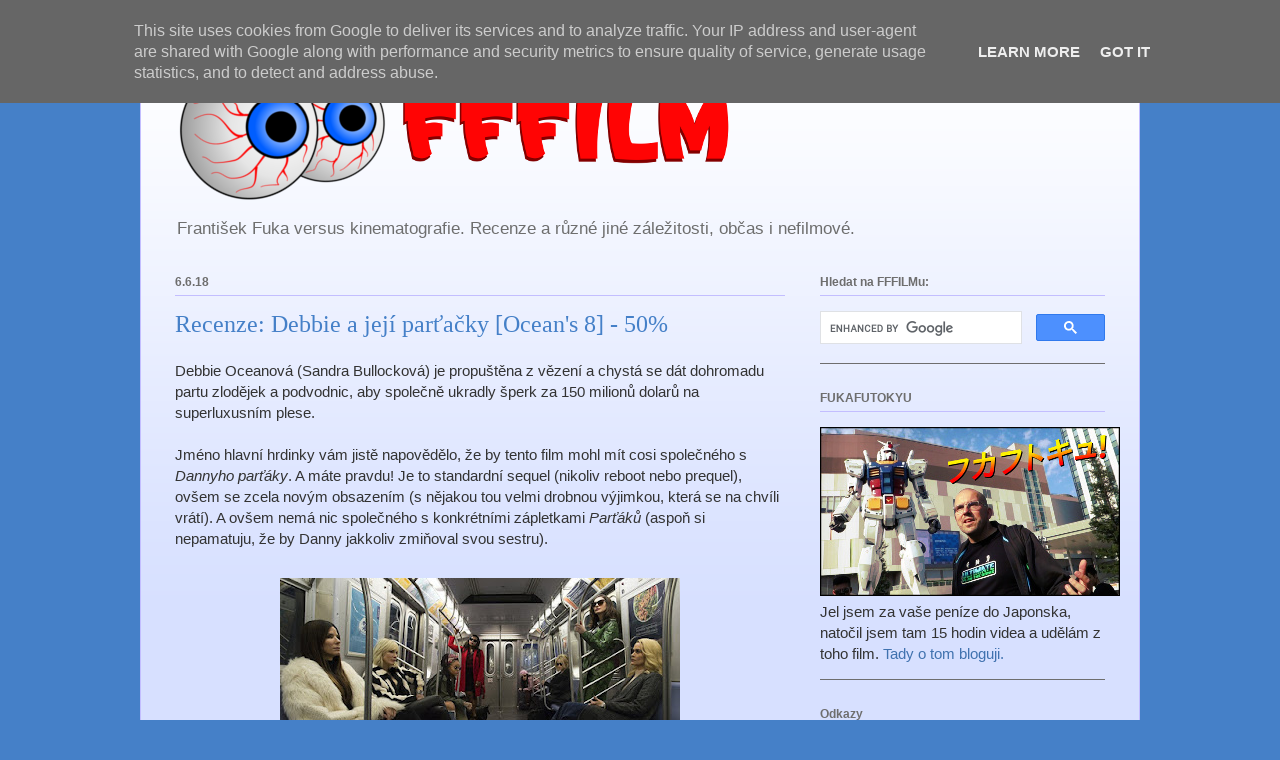

--- FILE ---
content_type: text/html; charset=UTF-8
request_url: https://www.fffilm.cz/2018/06/recenze-debbie-jeji-partacky-oceans-8-50.html
body_size: 29232
content:
<!DOCTYPE html>
<html class='v2' dir='ltr' lang='cs'>
<head>
<link href='https://www.blogger.com/static/v1/widgets/4128112664-css_bundle_v2.css' rel='stylesheet' type='text/css'/>
<meta content='width=1100' name='viewport'/>
<meta content='text/html; charset=UTF-8' http-equiv='Content-Type'/>
<meta content='blogger' name='generator'/>
<link href='https://www.fffilm.cz/favicon.ico' rel='icon' type='image/x-icon'/>
<link href='https://www.fffilm.cz/2018/06/recenze-debbie-jeji-partacky-oceans-8-50.html' rel='canonical'/>
<link rel="alternate" type="application/atom+xml" title="FFFILM - Atom" href="https://www.fffilm.cz/feeds/posts/default" />
<link rel="alternate" type="application/rss+xml" title="FFFILM - RSS" href="https://www.fffilm.cz/feeds/posts/default?alt=rss" />
<link rel="service.post" type="application/atom+xml" title="FFFILM - Atom" href="https://www.blogger.com/feeds/2270872860161924291/posts/default" />

<link rel="alternate" type="application/atom+xml" title="FFFILM - Atom" href="https://www.fffilm.cz/feeds/486553713851358822/comments/default" />
<!--Can't find substitution for tag [blog.ieCssRetrofitLinks]-->
<link href='https://blogger.googleusercontent.com/img/b/R29vZ2xl/AVvXsEiUg0JGwdDMVcGqzpkzdxdQBbaRJM5rHTB81J-BuEJsGrZjlTPf0M35RP82eHg_LhcyQeThyphenhyphenb1eTLLuJDYRMWy5XsE2PcIllbqpOmhcO424zlJTBC5AAzgQe2K_TT5XADOfe8B34ROenF6C/s400/https_%25252F%25252Fblueprint-api-production.s3.amazonaws.com%25252Fuploads%25252Fcard%25252Fimage%25252F766989%25252Fb7899b7c-1ba6-4604-8814-38999542f9e0.jpg' rel='image_src'/>
<meta content='https://www.fffilm.cz/2018/06/recenze-debbie-jeji-partacky-oceans-8-50.html' property='og:url'/>
<meta content='Recenze: Debbie a její parťačky [Ocean&#39;s 8] - 50%' property='og:title'/>
<meta content='fffilm, František Fuka, Ilona Fuková, film, premiéry, recenze, Fuxoft' property='og:description'/>
<meta content='https://blogger.googleusercontent.com/img/b/R29vZ2xl/AVvXsEiUg0JGwdDMVcGqzpkzdxdQBbaRJM5rHTB81J-BuEJsGrZjlTPf0M35RP82eHg_LhcyQeThyphenhyphenb1eTLLuJDYRMWy5XsE2PcIllbqpOmhcO424zlJTBC5AAzgQe2K_TT5XADOfe8B34ROenF6C/w1200-h630-p-k-no-nu/https_%25252F%25252Fblueprint-api-production.s3.amazonaws.com%25252Fuploads%25252Fcard%25252Fimage%25252F766989%25252Fb7899b7c-1ba6-4604-8814-38999542f9e0.jpg' property='og:image'/>
<title>FFFILM: Recenze: Debbie a její parťačky [Ocean's 8] - 50%</title>
<style id='page-skin-1' type='text/css'><!--
/*
-----------------------------------------------
Blogger Template Style
Name:     Ethereal
Designer: Jason Morrow
URL:      jasonmorrow.etsy.com
----------------------------------------------- */
/* Content
----------------------------------------------- */
body {
font: normal normal 15px Arial, Tahoma, Helvetica, FreeSans, sans-serif;
color: #333333;
background: #4580c8 none no-repeat scroll center center;
}
html body .content-outer {
min-width: 0;
max-width: 100%;
width: 100%;
}
a:link {
text-decoration: none;
color: #4072af;
}
a:visited {
text-decoration: none;
color: #3d74a5;
}
a:hover {
text-decoration: underline;
color: #3d74a5;
}
.main-inner {
padding-top: 15px;
}
.body-fauxcolumn-outer {
background: transparent none repeat-x scroll top center;
}
.content-fauxcolumns .fauxcolumn-inner {
background: #d7e0ff url(//www.blogblog.com/1kt/ethereal/white-fade.png) repeat-x scroll top left;
border-left: 1px solid #c3beff;
border-right: 1px solid #c3beff;
}
/* Flexible Background
----------------------------------------------- */
.content-fauxcolumn-outer .fauxborder-left {
width: 100%;
padding-left: 0;
margin-left: -0;
background-color: transparent;
background-image: none;
background-repeat: no-repeat;
background-position: left top;
}
.content-fauxcolumn-outer .fauxborder-right {
margin-right: -0;
width: 0;
background-color: transparent;
background-image: none;
background-repeat: no-repeat;
background-position: right top;
}
/* Columns
----------------------------------------------- */
.content-inner {
padding: 0;
}
/* Header
----------------------------------------------- */
.header-inner {
padding: 27px 0 3px;
}
.header-inner .section {
margin: 0 35px;
}
.Header h1 {
font: normal normal 60px Times, 'Times New Roman', FreeSerif, serif;
color: #4072af;
}
.Header h1 a {
color: #4072af;
}
.Header .description {
font-size: 115%;
color: #6e6e6e;
}
.header-inner .Header .titlewrapper,
.header-inner .Header .descriptionwrapper {
padding-left: 0;
padding-right: 0;
margin-bottom: 0;
}
/* Tabs
----------------------------------------------- */
.tabs-outer {
position: relative;
background: transparent;
}
.tabs-cap-top, .tabs-cap-bottom {
position: absolute;
width: 100%;
}
.tabs-cap-bottom {
bottom: 0;
}
.tabs-inner {
padding: 0;
}
.tabs-inner .section {
margin: 0 35px;
}
*+html body .tabs-inner .widget li {
padding: 1px;
}
.PageList {
border-bottom: 1px solid #c5d6fa;
}
.tabs-inner .widget li.selected a,
.tabs-inner .widget li a:hover {
position: relative;
-moz-border-radius-topleft: 5px;
-moz-border-radius-topright: 5px;
-webkit-border-top-left-radius: 5px;
-webkit-border-top-right-radius: 5px;
-goog-ms-border-top-left-radius: 5px;
-goog-ms-border-top-right-radius: 5px;
border-top-left-radius: 5px;
border-top-right-radius: 5px;
background: #54a1ff none ;
color: #ffffff;
}
.tabs-inner .widget li a {
display: inline-block;
margin: 0;
margin-right: 1px;
padding: .65em 1.5em;
font: normal normal 12px Arial, Tahoma, Helvetica, FreeSans, sans-serif;
color: #6e6e6e;
background-color: #c5d6fa;
-moz-border-radius-topleft: 5px;
-moz-border-radius-topright: 5px;
-webkit-border-top-left-radius: 5px;
-webkit-border-top-right-radius: 5px;
-goog-ms-border-top-left-radius: 5px;
-goog-ms-border-top-right-radius: 5px;
border-top-left-radius: 5px;
border-top-right-radius: 5px;
}
/* Headings
----------------------------------------------- */
h2 {
font: normal bold 12px Verdana, Geneva, sans-serif;
color: #6e6e6e;
}
/* Widgets
----------------------------------------------- */
.main-inner .column-left-inner {
padding: 0 0 0 20px;
}
.main-inner .column-left-inner .section {
margin-right: 0;
}
.main-inner .column-right-inner {
padding: 0 20px 0 0;
}
.main-inner .column-right-inner .section {
margin-left: 0;
}
.main-inner .section {
padding: 0;
}
.main-inner .widget {
padding: 0 0 15px;
margin: 20px 0;
border-bottom: 1px solid #6e6e6e;
}
.main-inner .widget h2 {
margin: 0;
padding: .6em 0 .5em;
}
.footer-inner .widget h2 {
padding: 0 0 .4em;
}
.main-inner .widget h2 + div, .footer-inner .widget h2 + div {
padding-top: 15px;
}
.main-inner .widget .widget-content {
margin: 0;
padding: 15px 0 0;
}
.main-inner .widget ul, .main-inner .widget #ArchiveList ul.flat {
margin: -15px -15px -15px;
padding: 0;
list-style: none;
}
.main-inner .sidebar .widget h2 {
border-bottom: 1px solid #c3beff;
}
.main-inner .widget #ArchiveList {
margin: -15px 0 0;
}
.main-inner .widget ul li, .main-inner .widget #ArchiveList ul.flat li {
padding: .5em 15px;
text-indent: 0;
}
.main-inner .widget #ArchiveList ul li {
padding-top: .25em;
padding-bottom: .25em;
}
.main-inner .widget ul li:first-child, .main-inner .widget #ArchiveList ul.flat li:first-child {
border-top: none;
}
.main-inner .widget ul li:last-child, .main-inner .widget #ArchiveList ul.flat li:last-child {
border-bottom: none;
}
.main-inner .widget .post-body ul {
padding: 0 2.5em;
margin: .5em 0;
list-style: disc;
}
.main-inner .widget .post-body ul li {
padding: 0.25em 0;
margin-bottom: .25em;
color: #333333;
border: none;
}
.footer-inner .widget ul {
padding: 0;
list-style: none;
}
.widget .zippy {
color: #6e6e6e;
}
/* Posts
----------------------------------------------- */
.main.section {
margin: 0 20px;
}
body .main-inner .Blog {
padding: 0;
background-color: transparent;
border: none;
}
.main-inner .widget h2.date-header {
border-bottom: 1px solid #c3beff;
}
.date-outer {
position: relative;
margin: 15px 0 20px;
}
.date-outer:first-child {
margin-top: 0;
}
.date-posts {
clear: both;
}
.post-outer, .inline-ad {
border-bottom: 1px solid #6e6e6e;
padding: 30px 0;
}
.post-outer {
padding-bottom: 10px;
}
.post-outer:first-child {
padding-top: 0;
border-top: none;
}
.post-outer:last-child, .inline-ad:last-child {
border-bottom: none;
}
.post-body img {
padding: 8px;
}
h3.post-title, h4 {
font: normal normal 24px Times, Times New Roman, serif;
color: #4580c8;
}
h3.post-title a {
font: normal normal 24px Times, Times New Roman, serif;
color: #4580c8;
text-decoration: none;
}
h3.post-title a:hover {
color: #3d74a5;
text-decoration: underline;
}
.post-header {
margin: 0 0 1.5em;
}
.post-body {
line-height: 1.4;
}
.post-footer {
margin: 1.5em 0 0;
}
#blog-pager {
padding: 15px;
}
.blog-feeds, .post-feeds {
margin: 1em 0;
text-align: center;
}
.post-outer .comments {
margin-top: 2em;
}
/* Comments
----------------------------------------------- */
.comments .comments-content .icon.blog-author {
background-repeat: no-repeat;
background-image: url([data-uri]);
}
.comments .comments-content .loadmore a {
background: #d7e0ff url(//www.blogblog.com/1kt/ethereal/white-fade.png) repeat-x scroll top left;
}
.comments .comments-content .loadmore a {
border-top: 1px solid #c3beff;
border-bottom: 1px solid #c3beff;
}
.comments .comment-thread.inline-thread {
background: #d7e0ff url(//www.blogblog.com/1kt/ethereal/white-fade.png) repeat-x scroll top left;
}
.comments .continue {
border-top: 2px solid #c3beff;
}
/* Footer
----------------------------------------------- */
.footer-inner {
padding: 30px 0;
overflow: hidden;
}
/* Mobile
----------------------------------------------- */
body.mobile  {
background-size: auto
}
.mobile .body-fauxcolumn-outer {
background: ;
}
.mobile .content-fauxcolumns .fauxcolumn-inner {
opacity: 0.75;
}
.mobile .content-fauxcolumn-outer .fauxborder-right {
margin-right: 0;
}
.mobile-link-button {
background-color: #54a1ff;
}
.mobile-link-button a:link, .mobile-link-button a:visited {
color: #ffffff;
}
.mobile-index-contents {
color: #444444;
}
.mobile .body-fauxcolumn-outer {
background-size: 100% auto;
}
.mobile .mobile-date-outer {
border-bottom: transparent;
}
.mobile .PageList {
border-bottom: none;
}
.mobile .tabs-inner .section {
margin: 0;
}
.mobile .tabs-inner .PageList .widget-content {
background: #54a1ff none;
color: #ffffff;
}
.mobile .tabs-inner .PageList .widget-content .pagelist-arrow {
border-left: 1px solid #ffffff;
}
.mobile .footer-inner {
overflow: visible;
}
body.mobile .AdSense {
margin: 0 -10px;
}

--></style>
<style id='template-skin-1' type='text/css'><!--
body {
min-width: 1000px;
}
.content-outer, .content-fauxcolumn-outer, .region-inner {
min-width: 1000px;
max-width: 1000px;
_width: 1000px;
}
.main-inner .columns {
padding-left: 0px;
padding-right: 320px;
}
.main-inner .fauxcolumn-center-outer {
left: 0px;
right: 320px;
/* IE6 does not respect left and right together */
_width: expression(this.parentNode.offsetWidth -
parseInt("0px") -
parseInt("320px") + 'px');
}
.main-inner .fauxcolumn-left-outer {
width: 0px;
}
.main-inner .fauxcolumn-right-outer {
width: 320px;
}
.main-inner .column-left-outer {
width: 0px;
right: 100%;
margin-left: -0px;
}
.main-inner .column-right-outer {
width: 320px;
margin-right: -320px;
}
#layout {
min-width: 0;
}
#layout .content-outer {
min-width: 0;
width: 800px;
}
#layout .region-inner {
min-width: 0;
width: auto;
}
body#layout div.add_widget {
padding: 8px;
}
body#layout div.add_widget a {
margin-left: 32px;
}
--></style>
<link href='https://www.blogger.com/dyn-css/authorization.css?targetBlogID=2270872860161924291&amp;zx=fb501dfe-810f-409c-b96b-13d30f431d33' media='none' onload='if(media!=&#39;all&#39;)media=&#39;all&#39;' rel='stylesheet'/><noscript><link href='https://www.blogger.com/dyn-css/authorization.css?targetBlogID=2270872860161924291&amp;zx=fb501dfe-810f-409c-b96b-13d30f431d33' rel='stylesheet'/></noscript>
<meta name='google-adsense-platform-account' content='ca-host-pub-1556223355139109'/>
<meta name='google-adsense-platform-domain' content='blogspot.com'/>

<!-- data-ad-client=ca-pub-4401001675010873 -->

<script type="text/javascript" language="javascript">
  // Supply ads personalization default for EEA readers
  // See https://www.blogger.com/go/adspersonalization
  adsbygoogle = window.adsbygoogle || [];
  if (typeof adsbygoogle.requestNonPersonalizedAds === 'undefined') {
    adsbygoogle.requestNonPersonalizedAds = 1;
  }
</script>


</head>
<body class='loading variant-blossoms1Blue'>
<div class='navbar no-items section' id='navbar' name='Navigační lišta'>
</div>
<div class='body-fauxcolumns'>
<div class='fauxcolumn-outer body-fauxcolumn-outer'>
<div class='cap-top'>
<div class='cap-left'></div>
<div class='cap-right'></div>
</div>
<div class='fauxborder-left'>
<div class='fauxborder-right'></div>
<div class='fauxcolumn-inner'>
</div>
</div>
<div class='cap-bottom'>
<div class='cap-left'></div>
<div class='cap-right'></div>
</div>
</div>
</div>
<div class='content'>
<div class='content-fauxcolumns'>
<div class='fauxcolumn-outer content-fauxcolumn-outer'>
<div class='cap-top'>
<div class='cap-left'></div>
<div class='cap-right'></div>
</div>
<div class='fauxborder-left'>
<div class='fauxborder-right'></div>
<div class='fauxcolumn-inner'>
</div>
</div>
<div class='cap-bottom'>
<div class='cap-left'></div>
<div class='cap-right'></div>
</div>
</div>
</div>
<div class='content-outer'>
<div class='content-cap-top cap-top'>
<div class='cap-left'></div>
<div class='cap-right'></div>
</div>
<div class='fauxborder-left content-fauxborder-left'>
<div class='fauxborder-right content-fauxborder-right'></div>
<div class='content-inner'>
<header>
<div class='header-outer'>
<div class='header-cap-top cap-top'>
<div class='cap-left'></div>
<div class='cap-right'></div>
</div>
<div class='fauxborder-left header-fauxborder-left'>
<div class='fauxborder-right header-fauxborder-right'></div>
<div class='region-inner header-inner'>
<div class='header section' id='header' name='Záhlaví'><div class='widget Header' data-version='1' id='Header1'>
<div id='header-inner'>
<a href='https://www.fffilm.cz/' style='display: block'>
<img alt='FFFILM' height='150px; ' id='Header1_headerimg' src='https://www.fuxoft.cz/vyplody/img/fffilm_header' style='display: block' width='600px; '/>
</a>
<div class='descriptionwrapper'>
<p class='description'><span>František Fuka versus kinematografie. Recenze a různé jiné záležitosti, občas i nefilmové.</span></p>
</div>
</div>
</div></div>
</div>
</div>
<div class='header-cap-bottom cap-bottom'>
<div class='cap-left'></div>
<div class='cap-right'></div>
</div>
</div>
</header>
<div class='tabs-outer'>
<div class='tabs-cap-top cap-top'>
<div class='cap-left'></div>
<div class='cap-right'></div>
</div>
<div class='fauxborder-left tabs-fauxborder-left'>
<div class='fauxborder-right tabs-fauxborder-right'></div>
<div class='region-inner tabs-inner'>
<div class='tabs no-items section' id='crosscol' name='Napříč-všemi-sloupci'></div>
<div class='tabs no-items section' id='crosscol-overflow' name='Cross-Column 2'></div>
</div>
</div>
<div class='tabs-cap-bottom cap-bottom'>
<div class='cap-left'></div>
<div class='cap-right'></div>
</div>
</div>
<div class='main-outer'>
<div class='main-cap-top cap-top'>
<div class='cap-left'></div>
<div class='cap-right'></div>
</div>
<div class='fauxborder-left main-fauxborder-left'>
<div class='fauxborder-right main-fauxborder-right'></div>
<div class='region-inner main-inner'>
<div class='columns fauxcolumns'>
<div class='fauxcolumn-outer fauxcolumn-center-outer'>
<div class='cap-top'>
<div class='cap-left'></div>
<div class='cap-right'></div>
</div>
<div class='fauxborder-left'>
<div class='fauxborder-right'></div>
<div class='fauxcolumn-inner'>
</div>
</div>
<div class='cap-bottom'>
<div class='cap-left'></div>
<div class='cap-right'></div>
</div>
</div>
<div class='fauxcolumn-outer fauxcolumn-left-outer'>
<div class='cap-top'>
<div class='cap-left'></div>
<div class='cap-right'></div>
</div>
<div class='fauxborder-left'>
<div class='fauxborder-right'></div>
<div class='fauxcolumn-inner'>
</div>
</div>
<div class='cap-bottom'>
<div class='cap-left'></div>
<div class='cap-right'></div>
</div>
</div>
<div class='fauxcolumn-outer fauxcolumn-right-outer'>
<div class='cap-top'>
<div class='cap-left'></div>
<div class='cap-right'></div>
</div>
<div class='fauxborder-left'>
<div class='fauxborder-right'></div>
<div class='fauxcolumn-inner'>
</div>
</div>
<div class='cap-bottom'>
<div class='cap-left'></div>
<div class='cap-right'></div>
</div>
</div>
<!-- corrects IE6 width calculation -->
<div class='columns-inner'>
<div class='column-center-outer'>
<div class='column-center-inner'>
<div class='main section' id='main' name='Hlavní'><div class='widget Blog' data-version='1' id='Blog1'>
<div class='blog-posts hfeed'>

          <div class="date-outer">
        
<h2 class='date-header'><span>6.6.18</span></h2>

          <div class="date-posts">
        
<div class='post-outer'>
<div class='post hentry uncustomized-post-template' itemprop='blogPost' itemscope='itemscope' itemtype='http://schema.org/BlogPosting'>
<meta content='https://blogger.googleusercontent.com/img/b/R29vZ2xl/AVvXsEiUg0JGwdDMVcGqzpkzdxdQBbaRJM5rHTB81J-BuEJsGrZjlTPf0M35RP82eHg_LhcyQeThyphenhyphenb1eTLLuJDYRMWy5XsE2PcIllbqpOmhcO424zlJTBC5AAzgQe2K_TT5XADOfe8B34ROenF6C/s400/https_%25252F%25252Fblueprint-api-production.s3.amazonaws.com%25252Fuploads%25252Fcard%25252Fimage%25252F766989%25252Fb7899b7c-1ba6-4604-8814-38999542f9e0.jpg' itemprop='image_url'/>
<meta content='2270872860161924291' itemprop='blogId'/>
<meta content='486553713851358822' itemprop='postId'/>
<a name='486553713851358822'></a>
<h3 class='post-title entry-title' itemprop='name'>
Recenze: Debbie a její parťačky [Ocean's 8] - 50%
</h3>
<div class='post-header'>
<div class='post-header-line-1'></div>
</div>
<div class='post-body entry-content' id='post-body-486553713851358822' itemprop='description articleBody'>
Debbie Oceanová (Sandra Bullocková) je propuštěna z vězení a chystá se dát dohromadu partu zlodějek a podvodnic, aby společně ukradly šperk za 150 milionů dolarů na superluxusním plese.<br />
<br />
Jméno hlavní hrdinky vám jistě napovědělo, že by tento film mohl mít cosi společného s <i>Dannyho parťáky</i>. A máte pravdu! Je to standardní sequel (nikoliv reboot nebo prequel), ovšem se zcela novým obsazením (s nějakou tou velmi drobnou výjimkou, která se na chvíli vrátí). A ovšem nemá nic společného s konkrétními zápletkami <i>Parťáků</i> (aspoň si nepamatuju, že by Danny jakkoliv zmiňoval svou sestru).<br />
<br />
<div class="separator" style="clear: both; text-align: center;">
<a href="https://blogger.googleusercontent.com/img/b/R29vZ2xl/AVvXsEiUg0JGwdDMVcGqzpkzdxdQBbaRJM5rHTB81J-BuEJsGrZjlTPf0M35RP82eHg_LhcyQeThyphenhyphenb1eTLLuJDYRMWy5XsE2PcIllbqpOmhcO424zlJTBC5AAzgQe2K_TT5XADOfe8B34ROenF6C/s1600/https_%25252F%25252Fblueprint-api-production.s3.amazonaws.com%25252Fuploads%25252Fcard%25252Fimage%25252F766989%25252Fb7899b7c-1ba6-4604-8814-38999542f9e0.jpg" imageanchor="1" style="margin-left: 1em; margin-right: 1em;"><img border="0" data-original-height="534" data-original-width="950" height="225" src="https://blogger.googleusercontent.com/img/b/R29vZ2xl/AVvXsEiUg0JGwdDMVcGqzpkzdxdQBbaRJM5rHTB81J-BuEJsGrZjlTPf0M35RP82eHg_LhcyQeThyphenhyphenb1eTLLuJDYRMWy5XsE2PcIllbqpOmhcO424zlJTBC5AAzgQe2K_TT5XADOfe8B34ROenF6C/s400/https_%25252F%25252Fblueprint-api-production.s3.amazonaws.com%25252Fuploads%25252Fcard%25252Fimage%25252F766989%25252Fb7899b7c-1ba6-4604-8814-38999542f9e0.jpg" width="400" /></a></div>
<br />
V originále se film jmenuje&nbsp;<i>Ocean's 8</i>, což dává tušit, že Warner Bros. plánují celou ženskou trilogii (8, 9, 10), která tak plynule naváže na existující pánskou trilogii (11, 12, 13). Tedy, pokud na&nbsp;<i>Osmičku</i>&nbsp;bude chodit dost diváků. A bude?<br />
<br />
<a name="more"></a><br />
Inu, asi ano. Ale obávám se, že to bude trochu jiná divácká skupina. Debbiiny parťačky jsou totiž natočeny především pro ženské publikum. A ještě nikoliv pro děvčata nebo teen-ženy, ale pro odrostrejší divačky (ne nutně důchodkyně).<br />
<br />
A to nepíšu kvůli tomu, že všech osm hlavních hrdinek má vagínu. To z filmu ještě nedělá film pro ženy, stejně jako jedenáct penisů nedělalo z <i>Dannyho parťáků</i>&nbsp;film pro muže.<br />
<br />
Jde spíš o to, že se film vyloženě vyžívá v tom, aby nám ukázal opuletnost, a to především co se týče šatů, šperků a luxusních večírků (kam už nechodí mladá sexy děvčata, ale bohatí umělci a starší páry). Proto se hlavní zločin odehrává na slavném Met Gala. Proto se musí jedna z pachatelek nechat zaměstnat u Anny Wintour. Proto se ve filmu na pár sekund objeví spousta skutečných celebrit a některé dokonce řeknou pár slov.<br />
<br />
<div style="text-align: center;">
<iframe allow="autoplay; encrypted-media" allowfullscreen="" frameborder="0" height="315" src="https://www.youtube.com/embed/MFWF9dU5Zc0" width="560"></iframe><br /></div>
<br />
A na ničem z toho nevidím vůbec nic špatného. Když je třeba <i>G.I. Joe</i> cílen spíše na chlapce a bondovky spíše na chlapy, je pouze spravedlivé, že <i>Debbie a její parťačky</i> myslí na dospělé ženy.<br />
<br />
Bohužel, kromě té opulentnosti a luxusu toho tento film o moc víc nenabízí.<br />
<br />
Samotná zápletka je samozřejmě naprosto nesmyslně překombinovaná a nemá vztah k jakémukoliv typu reality nebo fungování reálné techniky (píšu "samozřejmě", protože to tak bylo i v případě <i>Dannyho</i>). Prostě hackerka hackuje, kapsářka kapsuje, expertka na diamanty falšuje diamanty, módní návrhářka módně navrhuje, Debbie supervizuje atd. Podrobnosti plánu se před akcí nedozvíme a mají nám docházet až v průběhu jeho provádění. Které proběhne víceméně hladce a bez překvapení. Tedy, jedno překvapení ke konci filmu je, ale celkem snadno ho odhalíte předem, protože film se jmenuje <i>Ocean's 8</i> a Debbie od začátku mluví o sedmičlenném týmu...<br />
<br />
Bohužel, vzhledem k přítomnosti několika velmi kvalitních hereček je smutné, že <i>Debbie a její parťačky</i> není moc zábavý film. Samozřejmě, že se v něm vyskytují vtipy, a že některé z nich jsou dobré, ale je jich hodně málo a nejsou nijak dobře vymyšlené. Hackerka je vtipná tím, že je nerdovská. Módní návrhářka je vtipná tím, že je neurotická. Anne Hathaway je nejvtipnější jako namyšlená hvězda. Ale všechny jsou naprosto jednorozměrné a očekával bych, že se z jejich vzájemného hašteření dá vytěžit mnohem víc.<br />
<br />
<i>Debbie a její parťačky</i> je zručně řemeslně sestavený zábavní produkt, který mě naprosto ničím nepřekvapil a bohužel mě moc nebavil. Ale je to jistě i tím, že nejsem jeho cílová skupina. Pokud jste žena nebo gay, bude vás pravděpodobně bavit lépe, a není na tom vůbec nic špatného.<br />
<br />
P.S: Film je dost rasistický, protože více než 50 procent jeho hlavních hrdinek jsou bělošky.
<div style='clear: both;'></div>
</div>
<div class='post-footer'>
<div class='post-footer-line post-footer-line-1'>
<span class='post-author vcard'>
</span>
<span class='post-timestamp'>
</span>
<span class='post-comment-link'>
</span>
<span class='post-icons'>
<span class='item-control blog-admin pid-317815950'>
<a href='https://www.blogger.com/post-edit.g?blogID=2270872860161924291&postID=486553713851358822&from=pencil' title='Upravit příspěvek'>
<img alt='' class='icon-action' height='18' src='https://resources.blogblog.com/img/icon18_edit_allbkg.gif' width='18'/>
</a>
</span>
</span>
<div class='post-share-buttons goog-inline-block'>
<a class='goog-inline-block share-button sb-email' href='https://www.blogger.com/share-post.g?blogID=2270872860161924291&postID=486553713851358822&target=email' target='_blank' title='Odeslat e-mailem'><span class='share-button-link-text'>Odeslat e-mailem</span></a><a class='goog-inline-block share-button sb-blog' href='https://www.blogger.com/share-post.g?blogID=2270872860161924291&postID=486553713851358822&target=blog' onclick='window.open(this.href, "_blank", "height=270,width=475"); return false;' target='_blank' title='BlogThis!'><span class='share-button-link-text'>BlogThis!</span></a><a class='goog-inline-block share-button sb-twitter' href='https://www.blogger.com/share-post.g?blogID=2270872860161924291&postID=486553713851358822&target=twitter' target='_blank' title='Sdílet na X'><span class='share-button-link-text'>Sdílet na X</span></a><a class='goog-inline-block share-button sb-facebook' href='https://www.blogger.com/share-post.g?blogID=2270872860161924291&postID=486553713851358822&target=facebook' onclick='window.open(this.href, "_blank", "height=430,width=640"); return false;' target='_blank' title='Sdílet ve službě Facebook'><span class='share-button-link-text'>Sdílet ve službě Facebook</span></a><a class='goog-inline-block share-button sb-pinterest' href='https://www.blogger.com/share-post.g?blogID=2270872860161924291&postID=486553713851358822&target=pinterest' target='_blank' title='Sdílet na Pinterestu'><span class='share-button-link-text'>Sdílet na Pinterestu</span></a>
</div>
</div>
<div class='post-footer-line post-footer-line-2'>
<span class='post-labels'>
Štitky:
<a href='https://www.fffilm.cz/search/label/recenze' rel='tag'>recenze</a>,
<a href='https://www.fffilm.cz/search/label/trailer' rel='tag'>trailer</a>
</span>
</div>
<div class='post-footer-line post-footer-line-3'>
<span class='post-location'>
</span>
</div>
</div>
</div>
<div class='comments' id='comments'>
<a name='comments'></a>
<h4>47 komentářů:</h4>
<div class='comments-content'>
<script async='async' src='' type='text/javascript'></script>
<script type='text/javascript'>
    (function() {
      var items = null;
      var msgs = null;
      var config = {};

// <![CDATA[
      var cursor = null;
      if (items && items.length > 0) {
        cursor = parseInt(items[items.length - 1].timestamp) + 1;
      }

      var bodyFromEntry = function(entry) {
        var text = (entry &&
                    ((entry.content && entry.content.$t) ||
                     (entry.summary && entry.summary.$t))) ||
            '';
        if (entry && entry.gd$extendedProperty) {
          for (var k in entry.gd$extendedProperty) {
            if (entry.gd$extendedProperty[k].name == 'blogger.contentRemoved') {
              return '<span class="deleted-comment">' + text + '</span>';
            }
          }
        }
        return text;
      }

      var parse = function(data) {
        cursor = null;
        var comments = [];
        if (data && data.feed && data.feed.entry) {
          for (var i = 0, entry; entry = data.feed.entry[i]; i++) {
            var comment = {};
            // comment ID, parsed out of the original id format
            var id = /blog-(\d+).post-(\d+)/.exec(entry.id.$t);
            comment.id = id ? id[2] : null;
            comment.body = bodyFromEntry(entry);
            comment.timestamp = Date.parse(entry.published.$t) + '';
            if (entry.author && entry.author.constructor === Array) {
              var auth = entry.author[0];
              if (auth) {
                comment.author = {
                  name: (auth.name ? auth.name.$t : undefined),
                  profileUrl: (auth.uri ? auth.uri.$t : undefined),
                  avatarUrl: (auth.gd$image ? auth.gd$image.src : undefined)
                };
              }
            }
            if (entry.link) {
              if (entry.link[2]) {
                comment.link = comment.permalink = entry.link[2].href;
              }
              if (entry.link[3]) {
                var pid = /.*comments\/default\/(\d+)\?.*/.exec(entry.link[3].href);
                if (pid && pid[1]) {
                  comment.parentId = pid[1];
                }
              }
            }
            comment.deleteclass = 'item-control blog-admin';
            if (entry.gd$extendedProperty) {
              for (var k in entry.gd$extendedProperty) {
                if (entry.gd$extendedProperty[k].name == 'blogger.itemClass') {
                  comment.deleteclass += ' ' + entry.gd$extendedProperty[k].value;
                } else if (entry.gd$extendedProperty[k].name == 'blogger.displayTime') {
                  comment.displayTime = entry.gd$extendedProperty[k].value;
                }
              }
            }
            comments.push(comment);
          }
        }
        return comments;
      };

      var paginator = function(callback) {
        if (hasMore()) {
          var url = config.feed + '?alt=json&v=2&orderby=published&reverse=false&max-results=50';
          if (cursor) {
            url += '&published-min=' + new Date(cursor).toISOString();
          }
          window.bloggercomments = function(data) {
            var parsed = parse(data);
            cursor = parsed.length < 50 ? null
                : parseInt(parsed[parsed.length - 1].timestamp) + 1
            callback(parsed);
            window.bloggercomments = null;
          }
          url += '&callback=bloggercomments';
          var script = document.createElement('script');
          script.type = 'text/javascript';
          script.src = url;
          document.getElementsByTagName('head')[0].appendChild(script);
        }
      };
      var hasMore = function() {
        return !!cursor;
      };
      var getMeta = function(key, comment) {
        if ('iswriter' == key) {
          var matches = !!comment.author
              && comment.author.name == config.authorName
              && comment.author.profileUrl == config.authorUrl;
          return matches ? 'true' : '';
        } else if ('deletelink' == key) {
          return config.baseUri + '/comment/delete/'
               + config.blogId + '/' + comment.id;
        } else if ('deleteclass' == key) {
          return comment.deleteclass;
        }
        return '';
      };

      var replybox = null;
      var replyUrlParts = null;
      var replyParent = undefined;

      var onReply = function(commentId, domId) {
        if (replybox == null) {
          // lazily cache replybox, and adjust to suit this style:
          replybox = document.getElementById('comment-editor');
          if (replybox != null) {
            replybox.height = '250px';
            replybox.style.display = 'block';
            replyUrlParts = replybox.src.split('#');
          }
        }
        if (replybox && (commentId !== replyParent)) {
          replybox.src = '';
          document.getElementById(domId).insertBefore(replybox, null);
          replybox.src = replyUrlParts[0]
              + (commentId ? '&parentID=' + commentId : '')
              + '#' + replyUrlParts[1];
          replyParent = commentId;
        }
      };

      var hash = (window.location.hash || '#').substring(1);
      var startThread, targetComment;
      if (/^comment-form_/.test(hash)) {
        startThread = hash.substring('comment-form_'.length);
      } else if (/^c[0-9]+$/.test(hash)) {
        targetComment = hash.substring(1);
      }

      // Configure commenting API:
      var configJso = {
        'maxDepth': config.maxThreadDepth
      };
      var provider = {
        'id': config.postId,
        'data': items,
        'loadNext': paginator,
        'hasMore': hasMore,
        'getMeta': getMeta,
        'onReply': onReply,
        'rendered': true,
        'initComment': targetComment,
        'initReplyThread': startThread,
        'config': configJso,
        'messages': msgs
      };

      var render = function() {
        if (window.goog && window.goog.comments) {
          var holder = document.getElementById('comment-holder');
          window.goog.comments.render(holder, provider);
        }
      };

      // render now, or queue to render when library loads:
      if (window.goog && window.goog.comments) {
        render();
      } else {
        window.goog = window.goog || {};
        window.goog.comments = window.goog.comments || {};
        window.goog.comments.loadQueue = window.goog.comments.loadQueue || [];
        window.goog.comments.loadQueue.push(render);
      }
    })();
// ]]>
  </script>
<div id='comment-holder'>
<div class="comment-thread toplevel-thread"><ol id="top-ra"><li class="comment" id="c465748226724616237"><div class="avatar-image-container"><img src="//www.blogger.com/img/blogger_logo_round_35.png" alt=""/></div><div class="comment-block"><div class="comment-header"><cite class="user"><a href="https://www.blogger.com/profile/12943721679101127729" rel="nofollow">Dieselguy</a></cite><span class="icon user "></span><span class="datetime secondary-text"><a rel="nofollow" href="https://www.fffilm.cz/2018/06/recenze-debbie-jeji-partacky-oceans-8-50.html?showComment=1528283316059#c465748226724616237">6. června 2018 v 13:08</a></span></div><p class="comment-content">Že by prga?</p><span class="comment-actions secondary-text"><a class="comment-reply" target="_self" data-comment-id="465748226724616237">Odpovědět</a><span class="item-control blog-admin blog-admin pid-1981758966"><a target="_self" href="https://www.blogger.com/comment/delete/2270872860161924291/465748226724616237">Vymazat</a></span></span></div><div class="comment-replies"><div id="c465748226724616237-rt" class="comment-thread inline-thread"><span class="thread-toggle thread-expanded"><span class="thread-arrow"></span><span class="thread-count"><a target="_self">Odpovědi</a></span></span><ol id="c465748226724616237-ra" class="thread-chrome thread-expanded"><div><li class="comment" id="c1295293832268524180"><div class="avatar-image-container"><img src="//www.blogger.com/img/blogger_logo_round_35.png" alt=""/></div><div class="comment-block"><div class="comment-header"><cite class="user"><a href="https://www.blogger.com/profile/07214561586928543805" rel="nofollow">tarmara</a></cite><span class="icon user "></span><span class="datetime secondary-text"><a rel="nofollow" href="https://www.fffilm.cz/2018/06/recenze-debbie-jeji-partacky-oceans-8-50.html?showComment=1528283954255#c1295293832268524180">6. června 2018 v 13:19</a></span></div><p class="comment-content">Nepochybuj a prguj!</p><span class="comment-actions secondary-text"><span class="item-control blog-admin blog-admin pid-353825222"><a target="_self" href="https://www.blogger.com/comment/delete/2270872860161924291/1295293832268524180">Vymazat</a></span></span></div><div class="comment-replies"><div id="c1295293832268524180-rt" class="comment-thread inline-thread hidden"><span class="thread-toggle thread-expanded"><span class="thread-arrow"></span><span class="thread-count"><a target="_self">Odpovědi</a></span></span><ol id="c1295293832268524180-ra" class="thread-chrome thread-expanded"><div></div><div id="c1295293832268524180-continue" class="continue"><a class="comment-reply" target="_self" data-comment-id="1295293832268524180">Odpovědět</a></div></ol></div></div><div class="comment-replybox-single" id="c1295293832268524180-ce"></div></li><li class="comment" id="c5690254678237610798"><div class="avatar-image-container"><img src="//www.blogger.com/img/blogger_logo_round_35.png" alt=""/></div><div class="comment-block"><div class="comment-header"><cite class="user"><a href="https://www.blogger.com/profile/06193482019287259401" rel="nofollow">Aminux</a></cite><span class="icon user "></span><span class="datetime secondary-text"><a rel="nofollow" href="https://www.fffilm.cz/2018/06/recenze-debbie-jeji-partacky-oceans-8-50.html?showComment=1528293522756#c5690254678237610798">6. června 2018 v 15:58</a></span></div><p class="comment-content">http://www.designmag.cz/technika/33833-prga-je-ceske-experimentalni-kolo-s-retro-nadechem.html</p><span class="comment-actions secondary-text"><span class="item-control blog-admin blog-admin pid-31567900"><a target="_self" href="https://www.blogger.com/comment/delete/2270872860161924291/5690254678237610798">Vymazat</a></span></span></div><div class="comment-replies"><div id="c5690254678237610798-rt" class="comment-thread inline-thread hidden"><span class="thread-toggle thread-expanded"><span class="thread-arrow"></span><span class="thread-count"><a target="_self">Odpovědi</a></span></span><ol id="c5690254678237610798-ra" class="thread-chrome thread-expanded"><div></div><div id="c5690254678237610798-continue" class="continue"><a class="comment-reply" target="_self" data-comment-id="5690254678237610798">Odpovědět</a></div></ol></div></div><div class="comment-replybox-single" id="c5690254678237610798-ce"></div></li><li class="comment" id="c1995047728306041644"><div class="avatar-image-container"><img src="//www.blogger.com/img/blogger_logo_round_35.png" alt=""/></div><div class="comment-block"><div class="comment-header"><cite class="user"><a href="https://www.blogger.com/profile/04234676687468218863" rel="nofollow">Vitek</a></cite><span class="icon user "></span><span class="datetime secondary-text"><a rel="nofollow" href="https://www.fffilm.cz/2018/06/recenze-debbie-jeji-partacky-oceans-8-50.html?showComment=1529619056403#c1995047728306041644">22. června 2018 v 0:10</a></span></div><p class="comment-content">tvl dyk to kolo je normalni nejvobycejnejsi favo s drevenym dyhovanim.. by me zajimalo jak vypada po tech sesti letech ted</p><span class="comment-actions secondary-text"><span class="item-control blog-admin blog-admin pid-803981138"><a target="_self" href="https://www.blogger.com/comment/delete/2270872860161924291/1995047728306041644">Vymazat</a></span></span></div><div class="comment-replies"><div id="c1995047728306041644-rt" class="comment-thread inline-thread hidden"><span class="thread-toggle thread-expanded"><span class="thread-arrow"></span><span class="thread-count"><a target="_self">Odpovědi</a></span></span><ol id="c1995047728306041644-ra" class="thread-chrome thread-expanded"><div></div><div id="c1995047728306041644-continue" class="continue"><a class="comment-reply" target="_self" data-comment-id="1995047728306041644">Odpovědět</a></div></ol></div></div><div class="comment-replybox-single" id="c1995047728306041644-ce"></div></li></div><div id="c465748226724616237-continue" class="continue"><a class="comment-reply" target="_self" data-comment-id="465748226724616237">Odpovědět</a></div></ol></div></div><div class="comment-replybox-single" id="c465748226724616237-ce"></div></li><li class="comment" id="c183863095661736586"><div class="avatar-image-container"><img src="//www.blogger.com/img/blogger_logo_round_35.png" alt=""/></div><div class="comment-block"><div class="comment-header"><cite class="user"><a href="https://www.blogger.com/profile/02575521485090117363" rel="nofollow">Leon Bilbo</a></cite><span class="icon user "></span><span class="datetime secondary-text"><a rel="nofollow" href="https://www.fffilm.cz/2018/06/recenze-debbie-jeji-partacky-oceans-8-50.html?showComment=1528284676266#c183863095661736586">6. června 2018 v 13:31</a></span></div><p class="comment-content">Film DEBBIE A JEJÍ PARŤAČKY je film DOKONČENÝ. Protože jeho tvůrci byli SCHOPNÍ ho DOKONČIT.<br><br>Film FUKAFUTOKYU je film NEDOKONČENÝ. Protože jeho tvůrce je NESCHOPNÝ ho dokončit. <br><br>Můžete k tomu napsat absolutně cokoliv, slušného či sprostého, milého či agresivního, vtipného či rádovtipného a tak dále a ta dále. Můžete to i ignorovat. Ale tím to NEZMĚNÍTE. Zejména ty, Fuko.<br><br>Opakuji se? Částečně ano, jenže ona je to pořád pravda. Až Fuko ten svůj dokument dokončíš (pokud někdy vůbec), tak to psát už logicky nebudu.</p><span class="comment-actions secondary-text"><a class="comment-reply" target="_self" data-comment-id="183863095661736586">Odpovědět</a><span class="item-control blog-admin blog-admin pid-966727599"><a target="_self" href="https://www.blogger.com/comment/delete/2270872860161924291/183863095661736586">Vymazat</a></span></span></div><div class="comment-replies"><div id="c183863095661736586-rt" class="comment-thread inline-thread"><span class="thread-toggle thread-expanded"><span class="thread-arrow"></span><span class="thread-count"><a target="_self">Odpovědi</a></span></span><ol id="c183863095661736586-ra" class="thread-chrome thread-expanded"><div><li class="comment" id="c7842850637293229765"><div class="avatar-image-container"><img src="//blogger.googleusercontent.com/img/b/R29vZ2xl/AVvXsEj_L3RNePFehtXmhmfKqTc3Zhs_hp5aWW4roiFE1AHhBO3zuw9ueMk13MjvH6KNWhjVimYsUQuIjwYtGPpS8cPFNM23K4E2VebDSKOkNoU3cFzSlhWandABZcUxfJQqOA/s45-c/2017hovno200x200.jpg" alt=""/></div><div class="comment-block"><div class="comment-header"><cite class="user"><a href="https://www.blogger.com/profile/02060505242462069071" rel="nofollow">František Fuka</a></cite><span class="icon user blog-author"></span><span class="datetime secondary-text"><a rel="nofollow" href="https://www.fffilm.cz/2018/06/recenze-debbie-jeji-partacky-oceans-8-50.html?showComment=1528285600572#c7842850637293229765">6. června 2018 v 13:46</a></span></div><p class="comment-content">Star Wars Epizoda 9 jsou film NEDOKONČENÝ! Tedy FUKAFUTOKYU je stejně dobrý film jako Star Wars Epizoda 9, a to vzniká v jednom člověku!</p><span class="comment-actions secondary-text"><span class="item-control blog-admin blog-admin pid-317815950"><a target="_self" href="https://www.blogger.com/comment/delete/2270872860161924291/7842850637293229765">Vymazat</a></span></span></div><div class="comment-replies"><div id="c7842850637293229765-rt" class="comment-thread inline-thread hidden"><span class="thread-toggle thread-expanded"><span class="thread-arrow"></span><span class="thread-count"><a target="_self">Odpovědi</a></span></span><ol id="c7842850637293229765-ra" class="thread-chrome thread-expanded"><div></div><div id="c7842850637293229765-continue" class="continue"><a class="comment-reply" target="_self" data-comment-id="7842850637293229765">Odpovědět</a></div></ol></div></div><div class="comment-replybox-single" id="c7842850637293229765-ce"></div></li><li class="comment" id="c7100192648506045197"><div class="avatar-image-container"><img src="//1.bp.blogspot.com/-CyGzqTkq6vs/VWhJ0VI5JiI/AAAAAAAAPgQ/5J4OthtABY4/s35/*" alt=""/></div><div class="comment-block"><div class="comment-header"><cite class="user"><a href="https://www.blogger.com/profile/04923434384302865158" rel="nofollow">Abel Ramos</a></cite><span class="icon user "></span><span class="datetime secondary-text"><a rel="nofollow" href="https://www.fffilm.cz/2018/06/recenze-debbie-jeji-partacky-oceans-8-50.html?showComment=1528289578691#c7100192648506045197">6. června 2018 v 14:52</a></span></div><p class="comment-content">Správně. Snad se FUKAFUTOKYU stihne tedy dokončit alespoň ve stejné době kdy vyjde SW:E9. :)</p><span class="comment-actions secondary-text"><span class="item-control blog-admin blog-admin pid-1220423463"><a target="_self" href="https://www.blogger.com/comment/delete/2270872860161924291/7100192648506045197">Vymazat</a></span></span></div><div class="comment-replies"><div id="c7100192648506045197-rt" class="comment-thread inline-thread hidden"><span class="thread-toggle thread-expanded"><span class="thread-arrow"></span><span class="thread-count"><a target="_self">Odpovědi</a></span></span><ol id="c7100192648506045197-ra" class="thread-chrome thread-expanded"><div></div><div id="c7100192648506045197-continue" class="continue"><a class="comment-reply" target="_self" data-comment-id="7100192648506045197">Odpovědět</a></div></ol></div></div><div class="comment-replybox-single" id="c7100192648506045197-ce"></div></li><li class="comment" id="c2310747268890752218"><div class="avatar-image-container"><img src="//www.blogger.com/img/blogger_logo_round_35.png" alt=""/></div><div class="comment-block"><div class="comment-header"><cite class="user"><a href="https://www.blogger.com/profile/02575521485090117363" rel="nofollow">Leon Bilbo</a></cite><span class="icon user "></span><span class="datetime secondary-text"><a rel="nofollow" href="https://www.fffilm.cz/2018/06/recenze-debbie-jeji-partacky-oceans-8-50.html?showComment=1528293439396#c2310747268890752218">6. června 2018 v 15:57</a></span></div><p class="comment-content">Zcela věcně, Fuko:<br><br>Datum premiéry STAR WARS IX je stanoveno na 19. 12. 2019. Je tedy logické a naprosto obhajitelné, že dnes je tento filmu ve stavu nedokončený.<br><br>Datum premiéry FUKAFUTOKYU sice nikdy oznámeno nebylo, nicméně ty sám jsi 11. dubna 2017 uvedl (cituji): &quot;Před dvěma lety jsem si, pravda, nemyslel, že po dvou letech pořád ještě neproběhne premiéra.&quot; Z čehož logicky vyplývá, že premiéra Fukafutokyu má dnes MINIMÁLNĚ 421 dnů zpoždění.<br><br>Takže resumé:<br>Zpoždění premiéry STAR WARS IX: 0 dnů<br>Zpoždění preméry FUKAFUTOKYU: 421 dnů (opakuji, minimálně)</p><span class="comment-actions secondary-text"><span class="item-control blog-admin blog-admin pid-966727599"><a target="_self" href="https://www.blogger.com/comment/delete/2270872860161924291/2310747268890752218">Vymazat</a></span></span></div><div class="comment-replies"><div id="c2310747268890752218-rt" class="comment-thread inline-thread hidden"><span class="thread-toggle thread-expanded"><span class="thread-arrow"></span><span class="thread-count"><a target="_self">Odpovědi</a></span></span><ol id="c2310747268890752218-ra" class="thread-chrome thread-expanded"><div></div><div id="c2310747268890752218-continue" class="continue"><a class="comment-reply" target="_self" data-comment-id="2310747268890752218">Odpovědět</a></div></ol></div></div><div class="comment-replybox-single" id="c2310747268890752218-ce"></div></li><li class="comment" id="c6850500205164350380"><div class="avatar-image-container"><img src="//blogger.googleusercontent.com/img/b/R29vZ2xl/AVvXsEgGAKB3l3toFMYgkEx5fBEMq7kcBzfmmBQULTfpsldAPZ2n__eS9tAV0OWb2WR-CponatMV82uJeeJTP8lLNOKVFUSJ0V9ieAMVZIc1W1Ta3nH2cHDQEmhXyUvKCGeioQ/s45-c/xicht.png" alt=""/></div><div class="comment-block"><div class="comment-header"><cite class="user"><a href="https://www.blogger.com/profile/06563822315605021284" rel="nofollow">Jaroslav &#39;Corvus&#39; Burda</a></cite><span class="icon user "></span><span class="datetime secondary-text"><a rel="nofollow" href="https://www.fffilm.cz/2018/06/recenze-debbie-jeji-partacky-oceans-8-50.html?showComment=1528295486263#c6850500205164350380">6. června 2018 v 16:31</a></span></div><p class="comment-content">Nazdar Leone! Chyběl jsi nám tu, chlapče zvídavá!</p><span class="comment-actions secondary-text"><span class="item-control blog-admin blog-admin pid-2032504129"><a target="_self" href="https://www.blogger.com/comment/delete/2270872860161924291/6850500205164350380">Vymazat</a></span></span></div><div class="comment-replies"><div id="c6850500205164350380-rt" class="comment-thread inline-thread hidden"><span class="thread-toggle thread-expanded"><span class="thread-arrow"></span><span class="thread-count"><a target="_self">Odpovědi</a></span></span><ol id="c6850500205164350380-ra" class="thread-chrome thread-expanded"><div></div><div id="c6850500205164350380-continue" class="continue"><a class="comment-reply" target="_self" data-comment-id="6850500205164350380">Odpovědět</a></div></ol></div></div><div class="comment-replybox-single" id="c6850500205164350380-ce"></div></li><li class="comment" id="c6496116626778859708"><div class="avatar-image-container"><img src="//www.blogger.com/img/blogger_logo_round_35.png" alt=""/></div><div class="comment-block"><div class="comment-header"><cite class="user"><a href="https://www.blogger.com/profile/10345561580099945124" rel="nofollow">Nya-chan Production</a></cite><span class="icon user "></span><span class="datetime secondary-text"><a rel="nofollow" href="https://www.fffilm.cz/2018/06/recenze-debbie-jeji-partacky-oceans-8-50.html?showComment=1528298412076#c6496116626778859708">6. června 2018 v 17:20</a></span></div><p class="comment-content">Pořád lepší než Star Citizen!</p><span class="comment-actions secondary-text"><span class="item-control blog-admin blog-admin pid-504848518"><a target="_self" href="https://www.blogger.com/comment/delete/2270872860161924291/6496116626778859708">Vymazat</a></span></span></div><div class="comment-replies"><div id="c6496116626778859708-rt" class="comment-thread inline-thread hidden"><span class="thread-toggle thread-expanded"><span class="thread-arrow"></span><span class="thread-count"><a target="_self">Odpovědi</a></span></span><ol id="c6496116626778859708-ra" class="thread-chrome thread-expanded"><div></div><div id="c6496116626778859708-continue" class="continue"><a class="comment-reply" target="_self" data-comment-id="6496116626778859708">Odpovědět</a></div></ol></div></div><div class="comment-replybox-single" id="c6496116626778859708-ce"></div></li><li class="comment" id="c7617943770936339611"><div class="avatar-image-container"><img src="//blogger.googleusercontent.com/img/b/R29vZ2xl/AVvXsEh2FJlpibpePIpijLU0_LnIAIB1FIkHPFdjQuL5fB3EAxn2pZeLyuDWDMgXOYpj9qyGMYQywOFPqXVxSFcMRXUmWW-r3YL4HSewVrDl-w27QiCUAmaA_RazakGvCTqRvw/s45-c/IMG-20150313-WA003.jpg" alt=""/></div><div class="comment-block"><div class="comment-header"><cite class="user"><a href="https://www.blogger.com/profile/03585203374170116670" rel="nofollow">Diskuter</a></cite><span class="icon user "></span><span class="datetime secondary-text"><a rel="nofollow" href="https://www.fffilm.cz/2018/06/recenze-debbie-jeji-partacky-oceans-8-50.html?showComment=1528299180762#c7617943770936339611">6. června 2018 v 17:33</a></span></div><p class="comment-content">Mluv za sebe Corve nebo řeknu mozkovýmu chirurgovi ať ti hodí amputovanej penis do obličeje.</p><span class="comment-actions secondary-text"><span class="item-control blog-admin blog-admin pid-25414946"><a target="_self" href="https://www.blogger.com/comment/delete/2270872860161924291/7617943770936339611">Vymazat</a></span></span></div><div class="comment-replies"><div id="c7617943770936339611-rt" class="comment-thread inline-thread hidden"><span class="thread-toggle thread-expanded"><span class="thread-arrow"></span><span class="thread-count"><a target="_self">Odpovědi</a></span></span><ol id="c7617943770936339611-ra" class="thread-chrome thread-expanded"><div></div><div id="c7617943770936339611-continue" class="continue"><a class="comment-reply" target="_self" data-comment-id="7617943770936339611">Odpovědět</a></div></ol></div></div><div class="comment-replybox-single" id="c7617943770936339611-ce"></div></li><li class="comment" id="c6122268677181334611"><div class="avatar-image-container"><img src="//www.blogger.com/img/blogger_logo_round_35.png" alt=""/></div><div class="comment-block"><div class="comment-header"><cite class="user"><a href="https://www.blogger.com/profile/12617256036743378208" rel="nofollow">Chessur</a></cite><span class="icon user "></span><span class="datetime secondary-text"><a rel="nofollow" href="https://www.fffilm.cz/2018/06/recenze-debbie-jeji-partacky-oceans-8-50.html?showComment=1528319039419#c6122268677181334611">6. června 2018 v 23:03</a></span></div><p class="comment-content">Mozkovýmu? Anatomie nebude asi tvou silnou stránkou.<br>Nicméně k hodu amputovaným penisem na Corvusův obličej se klidně přidám.</p><span class="comment-actions secondary-text"><span class="item-control blog-admin blog-admin pid-1484270378"><a target="_self" href="https://www.blogger.com/comment/delete/2270872860161924291/6122268677181334611">Vymazat</a></span></span></div><div class="comment-replies"><div id="c6122268677181334611-rt" class="comment-thread inline-thread hidden"><span class="thread-toggle thread-expanded"><span class="thread-arrow"></span><span class="thread-count"><a target="_self">Odpovědi</a></span></span><ol id="c6122268677181334611-ra" class="thread-chrome thread-expanded"><div></div><div id="c6122268677181334611-continue" class="continue"><a class="comment-reply" target="_self" data-comment-id="6122268677181334611">Odpovědět</a></div></ol></div></div><div class="comment-replybox-single" id="c6122268677181334611-ce"></div></li><li class="comment" id="c7841500160144197382"><div class="avatar-image-container"><img src="//www.blogger.com/img/blogger_logo_round_35.png" alt=""/></div><div class="comment-block"><div class="comment-header"><cite class="user"><a href="https://www.blogger.com/profile/06193482019287259401" rel="nofollow">Aminux</a></cite><span class="icon user "></span><span class="datetime secondary-text"><a rel="nofollow" href="https://www.fffilm.cz/2018/06/recenze-debbie-jeji-partacky-oceans-8-50.html?showComment=1528349220455#c7841500160144197382">7. června 2018 v 7:27</a></span></div><p class="comment-content">Někdo má místo mozku penys, no. Ale Corvus to není.</p><span class="comment-actions secondary-text"><span class="item-control blog-admin blog-admin pid-31567900"><a target="_self" href="https://www.blogger.com/comment/delete/2270872860161924291/7841500160144197382">Vymazat</a></span></span></div><div class="comment-replies"><div id="c7841500160144197382-rt" class="comment-thread inline-thread hidden"><span class="thread-toggle thread-expanded"><span class="thread-arrow"></span><span class="thread-count"><a target="_self">Odpovědi</a></span></span><ol id="c7841500160144197382-ra" class="thread-chrome thread-expanded"><div></div><div id="c7841500160144197382-continue" class="continue"><a class="comment-reply" target="_self" data-comment-id="7841500160144197382">Odpovědět</a></div></ol></div></div><div class="comment-replybox-single" id="c7841500160144197382-ce"></div></li><li class="comment" id="c5889494213215447658"><div class="avatar-image-container"><img src="//www.blogger.com/img/blogger_logo_round_35.png" alt=""/></div><div class="comment-block"><div class="comment-header"><cite class="user"><a href="https://www.blogger.com/profile/16854111222894554521" rel="nofollow">Unknown</a></cite><span class="icon user "></span><span class="datetime secondary-text"><a rel="nofollow" href="https://www.fffilm.cz/2018/06/recenze-debbie-jeji-partacky-oceans-8-50.html?showComment=1528355085295#c5889494213215447658">7. června 2018 v 9:04</a></span></div><p class="comment-content">Tento komentář byl odstraněn autorem.</p><span class="comment-actions secondary-text"><span class="item-control blog-admin blog-admin "><a target="_self" href="https://www.blogger.com/comment/delete/2270872860161924291/5889494213215447658">Vymazat</a></span></span></div><div class="comment-replies"><div id="c5889494213215447658-rt" class="comment-thread inline-thread hidden"><span class="thread-toggle thread-expanded"><span class="thread-arrow"></span><span class="thread-count"><a target="_self">Odpovědi</a></span></span><ol id="c5889494213215447658-ra" class="thread-chrome thread-expanded"><div></div><div id="c5889494213215447658-continue" class="continue"><a class="comment-reply" target="_self" data-comment-id="5889494213215447658">Odpovědět</a></div></ol></div></div><div class="comment-replybox-single" id="c5889494213215447658-ce"></div></li><li class="comment" id="c1540947513404345652"><div class="avatar-image-container"><img src="//blogger.googleusercontent.com/img/b/R29vZ2xl/AVvXsEh2FJlpibpePIpijLU0_LnIAIB1FIkHPFdjQuL5fB3EAxn2pZeLyuDWDMgXOYpj9qyGMYQywOFPqXVxSFcMRXUmWW-r3YL4HSewVrDl-w27QiCUAmaA_RazakGvCTqRvw/s45-c/IMG-20150313-WA003.jpg" alt=""/></div><div class="comment-block"><div class="comment-header"><cite class="user"><a href="https://www.blogger.com/profile/03585203374170116670" rel="nofollow">Diskuter</a></cite><span class="icon user "></span><span class="datetime secondary-text"><a rel="nofollow" href="https://www.fffilm.cz/2018/06/recenze-debbie-jeji-partacky-oceans-8-50.html?showComment=1532773857649#c1540947513404345652">28. července 2018 v 12:30</a></span></div><p class="comment-content">Ajuga- asi jsi necetla recenzi na dr. Strange.</p><span class="comment-actions secondary-text"><span class="item-control blog-admin blog-admin pid-25414946"><a target="_self" href="https://www.blogger.com/comment/delete/2270872860161924291/1540947513404345652">Vymazat</a></span></span></div><div class="comment-replies"><div id="c1540947513404345652-rt" class="comment-thread inline-thread hidden"><span class="thread-toggle thread-expanded"><span class="thread-arrow"></span><span class="thread-count"><a target="_self">Odpovědi</a></span></span><ol id="c1540947513404345652-ra" class="thread-chrome thread-expanded"><div></div><div id="c1540947513404345652-continue" class="continue"><a class="comment-reply" target="_self" data-comment-id="1540947513404345652">Odpovědět</a></div></ol></div></div><div class="comment-replybox-single" id="c1540947513404345652-ce"></div></li></div><div id="c183863095661736586-continue" class="continue"><a class="comment-reply" target="_self" data-comment-id="183863095661736586">Odpovědět</a></div></ol></div></div><div class="comment-replybox-single" id="c183863095661736586-ce"></div></li><li class="comment" id="c7429061779004220825"><div class="avatar-image-container"><img src="//www.blogger.com/img/blogger_logo_round_35.png" alt=""/></div><div class="comment-block"><div class="comment-header"><cite class="user"><a href="https://www.blogger.com/profile/02575521485090117363" rel="nofollow">Leon Bilbo</a></cite><span class="icon user "></span><span class="datetime secondary-text"><a rel="nofollow" href="https://www.fffilm.cz/2018/06/recenze-debbie-jeji-partacky-oceans-8-50.html?showComment=1528284747085#c7429061779004220825">6. června 2018 v 13:32</a></span></div><p class="comment-content">Jinak BTW, už delší dobu se chci zeptat: Je tady někdo, kdo ještě pamatuje kauzu, jak Fuka přál Slávku Bourovi, aby dostal rakovinu?</p><span class="comment-actions secondary-text"><a class="comment-reply" target="_self" data-comment-id="7429061779004220825">Odpovědět</a><span class="item-control blog-admin blog-admin pid-966727599"><a target="_self" href="https://www.blogger.com/comment/delete/2270872860161924291/7429061779004220825">Vymazat</a></span></span></div><div class="comment-replies"><div id="c7429061779004220825-rt" class="comment-thread inline-thread"><span class="thread-toggle thread-expanded"><span class="thread-arrow"></span><span class="thread-count"><a target="_self">Odpovědi</a></span></span><ol id="c7429061779004220825-ra" class="thread-chrome thread-expanded"><div><li class="comment" id="c2303867974450283764"><div class="avatar-image-container"><img src="//www.blogger.com/img/blogger_logo_round_35.png" alt=""/></div><div class="comment-block"><div class="comment-header"><cite class="user"><a href="https://www.blogger.com/profile/10493154901192129500" rel="nofollow">JacquesClouseau</a></cite><span class="icon user "></span><span class="datetime secondary-text"><a rel="nofollow" href="https://www.fffilm.cz/2018/06/recenze-debbie-jeji-partacky-oceans-8-50.html?showComment=1528286690374#c2303867974450283764">6. června 2018 v 14:04</a></span></div><p class="comment-content">Pokud to neni nektery z mrtvych synu Bohdana Slamy, tak ne</p><span class="comment-actions secondary-text"><span class="item-control blog-admin blog-admin pid-749942983"><a target="_self" href="https://www.blogger.com/comment/delete/2270872860161924291/2303867974450283764">Vymazat</a></span></span></div><div class="comment-replies"><div id="c2303867974450283764-rt" class="comment-thread inline-thread hidden"><span class="thread-toggle thread-expanded"><span class="thread-arrow"></span><span class="thread-count"><a target="_self">Odpovědi</a></span></span><ol id="c2303867974450283764-ra" class="thread-chrome thread-expanded"><div></div><div id="c2303867974450283764-continue" class="continue"><a class="comment-reply" target="_self" data-comment-id="2303867974450283764">Odpovědět</a></div></ol></div></div><div class="comment-replybox-single" id="c2303867974450283764-ce"></div></li><li class="comment" id="c5095960070261785330"><div class="avatar-image-container"><img src="//blogger.googleusercontent.com/img/b/R29vZ2xl/AVvXsEgGAKB3l3toFMYgkEx5fBEMq7kcBzfmmBQULTfpsldAPZ2n__eS9tAV0OWb2WR-CponatMV82uJeeJTP8lLNOKVFUSJ0V9ieAMVZIc1W1Ta3nH2cHDQEmhXyUvKCGeioQ/s45-c/xicht.png" alt=""/></div><div class="comment-block"><div class="comment-header"><cite class="user"><a href="https://www.blogger.com/profile/06563822315605021284" rel="nofollow">Jaroslav &#39;Corvus&#39; Burda</a></cite><span class="icon user "></span><span class="datetime secondary-text"><a rel="nofollow" href="https://www.fffilm.cz/2018/06/recenze-debbie-jeji-partacky-oceans-8-50.html?showComment=1528295572993#c5095960070261785330">6. června 2018 v 16:32</a></span></div><p class="comment-content">Pamatujeme, pamatujeme! Proto Francpička opustila houslistka! Prozřela, že tak amorální člověk, byť bitcoinový milionář, je nad její síly.</p><span class="comment-actions secondary-text"><span class="item-control blog-admin blog-admin pid-2032504129"><a target="_self" href="https://www.blogger.com/comment/delete/2270872860161924291/5095960070261785330">Vymazat</a></span></span></div><div class="comment-replies"><div id="c5095960070261785330-rt" class="comment-thread inline-thread hidden"><span class="thread-toggle thread-expanded"><span class="thread-arrow"></span><span class="thread-count"><a target="_self">Odpovědi</a></span></span><ol id="c5095960070261785330-ra" class="thread-chrome thread-expanded"><div></div><div id="c5095960070261785330-continue" class="continue"><a class="comment-reply" target="_self" data-comment-id="5095960070261785330">Odpovědět</a></div></ol></div></div><div class="comment-replybox-single" id="c5095960070261785330-ce"></div></li><li class="comment" id="c4452513147990905104"><div class="avatar-image-container"><img src="//www.blogger.com/img/blogger_logo_round_35.png" alt=""/></div><div class="comment-block"><div class="comment-header"><cite class="user"><a href="https://www.blogger.com/profile/17631844153662721961" rel="nofollow">Anonymous</a></cite><span class="icon user "></span><span class="datetime secondary-text"><a rel="nofollow" href="https://www.fffilm.cz/2018/06/recenze-debbie-jeji-partacky-oceans-8-50.html?showComment=1528299833374#c4452513147990905104">6. června 2018 v 17:43</a></span></div><p class="comment-content">A? Už ji dostal?</p><span class="comment-actions secondary-text"><span class="item-control blog-admin blog-admin pid-291230216"><a target="_self" href="https://www.blogger.com/comment/delete/2270872860161924291/4452513147990905104">Vymazat</a></span></span></div><div class="comment-replies"><div id="c4452513147990905104-rt" class="comment-thread inline-thread hidden"><span class="thread-toggle thread-expanded"><span class="thread-arrow"></span><span class="thread-count"><a target="_self">Odpovědi</a></span></span><ol id="c4452513147990905104-ra" class="thread-chrome thread-expanded"><div></div><div id="c4452513147990905104-continue" class="continue"><a class="comment-reply" target="_self" data-comment-id="4452513147990905104">Odpovědět</a></div></ol></div></div><div class="comment-replybox-single" id="c4452513147990905104-ce"></div></li><li class="comment" id="c5887587259348187267"><div class="avatar-image-container"><img src="//www.blogger.com/img/blogger_logo_round_35.png" alt=""/></div><div class="comment-block"><div class="comment-header"><cite class="user"><a href="https://www.blogger.com/profile/02575521485090117363" rel="nofollow">Leon Bilbo</a></cite><span class="icon user "></span><span class="datetime secondary-text"><a rel="nofollow" href="https://www.fffilm.cz/2018/06/recenze-debbie-jeji-partacky-oceans-8-50.html?showComment=1528300840157#c5887587259348187267">6. června 2018 v 18:00</a></span></div><p class="comment-content">Corvus: Hele, nemas to nejak popleteny. Ta causa, kdy Fuka pral Slavkovi rakovinu probehla davno predtim, nez Fuka nejakou houslistku poznal.</p><span class="comment-actions secondary-text"><span class="item-control blog-admin blog-admin pid-966727599"><a target="_self" href="https://www.blogger.com/comment/delete/2270872860161924291/5887587259348187267">Vymazat</a></span></span></div><div class="comment-replies"><div id="c5887587259348187267-rt" class="comment-thread inline-thread hidden"><span class="thread-toggle thread-expanded"><span class="thread-arrow"></span><span class="thread-count"><a target="_self">Odpovědi</a></span></span><ol id="c5887587259348187267-ra" class="thread-chrome thread-expanded"><div></div><div id="c5887587259348187267-continue" class="continue"><a class="comment-reply" target="_self" data-comment-id="5887587259348187267">Odpovědět</a></div></ol></div></div><div class="comment-replybox-single" id="c5887587259348187267-ce"></div></li></div><div id="c7429061779004220825-continue" class="continue"><a class="comment-reply" target="_self" data-comment-id="7429061779004220825">Odpovědět</a></div></ol></div></div><div class="comment-replybox-single" id="c7429061779004220825-ce"></div></li><li class="comment" id="c496708362472656988"><div class="avatar-image-container"><img src="//1.bp.blogspot.com/-4UndDgM0x_w/YLuA_QHKJlI/AAAAAAAAM4M/82rEbq3XZYghYb_-JS9Ui9OiXPJVEhjCgCK4BGAYYCw/s35/1534300_10202149125383799_462286655_n.jpeg" alt=""/></div><div class="comment-block"><div class="comment-header"><cite class="user"><a href="https://www.blogger.com/profile/11350058771010214357" rel="nofollow">Roman Chlebec</a></cite><span class="icon user "></span><span class="datetime secondary-text"><a rel="nofollow" href="https://www.fffilm.cz/2018/06/recenze-debbie-jeji-partacky-oceans-8-50.html?showComment=1528288656833#c496708362472656988">6. června 2018 v 14:37</a></span></div><p class="comment-content">To že to nie je zábavné mi tak nejak došlo už z traileru. Takže nič.</p><span class="comment-actions secondary-text"><a class="comment-reply" target="_self" data-comment-id="496708362472656988">Odpovědět</a><span class="item-control blog-admin blog-admin pid-591468967"><a target="_self" href="https://www.blogger.com/comment/delete/2270872860161924291/496708362472656988">Vymazat</a></span></span></div><div class="comment-replies"><div id="c496708362472656988-rt" class="comment-thread inline-thread"><span class="thread-toggle thread-expanded"><span class="thread-arrow"></span><span class="thread-count"><a target="_self">Odpovědi</a></span></span><ol id="c496708362472656988-ra" class="thread-chrome thread-expanded"><div><li class="comment" id="c731746731511173235"><div class="avatar-image-container"><img src="//www.blogger.com/img/blogger_logo_round_35.png" alt=""/></div><div class="comment-block"><div class="comment-header"><cite class="user"><a href="https://www.blogger.com/profile/15813884736003826119" rel="nofollow">Kikina</a></cite><span class="icon user "></span><span class="datetime secondary-text"><a rel="nofollow" href="https://www.fffilm.cz/2018/06/recenze-debbie-jeji-partacky-oceans-8-50.html?showComment=1528292344120#c731746731511173235">6. června 2018 v 15:39</a></span></div><p class="comment-content">Takže jdeš nebo ne?</p><span class="comment-actions secondary-text"><span class="item-control blog-admin blog-admin pid-501460779"><a target="_self" href="https://www.blogger.com/comment/delete/2270872860161924291/731746731511173235">Vymazat</a></span></span></div><div class="comment-replies"><div id="c731746731511173235-rt" class="comment-thread inline-thread hidden"><span class="thread-toggle thread-expanded"><span class="thread-arrow"></span><span class="thread-count"><a target="_self">Odpovědi</a></span></span><ol id="c731746731511173235-ra" class="thread-chrome thread-expanded"><div></div><div id="c731746731511173235-continue" class="continue"><a class="comment-reply" target="_self" data-comment-id="731746731511173235">Odpovědět</a></div></ol></div></div><div class="comment-replybox-single" id="c731746731511173235-ce"></div></li><li class="comment" id="c3760973642572270671"><div class="avatar-image-container"><img src="//www.blogger.com/img/blogger_logo_round_35.png" alt=""/></div><div class="comment-block"><div class="comment-header"><cite class="user"><a href="https://www.blogger.com/profile/10493154901192129500" rel="nofollow">JacquesClouseau</a></cite><span class="icon user "></span><span class="datetime secondary-text"><a rel="nofollow" href="https://www.fffilm.cz/2018/06/recenze-debbie-jeji-partacky-oceans-8-50.html?showComment=1528292921979#c3760973642572270671">6. června 2018 v 15:48</a></span></div><p class="comment-content">Nikam nejde! Nechal utéct Leona za sklepa</p><span class="comment-actions secondary-text"><span class="item-control blog-admin blog-admin pid-749942983"><a target="_self" href="https://www.blogger.com/comment/delete/2270872860161924291/3760973642572270671">Vymazat</a></span></span></div><div class="comment-replies"><div id="c3760973642572270671-rt" class="comment-thread inline-thread hidden"><span class="thread-toggle thread-expanded"><span class="thread-arrow"></span><span class="thread-count"><a target="_self">Odpovědi</a></span></span><ol id="c3760973642572270671-ra" class="thread-chrome thread-expanded"><div></div><div id="c3760973642572270671-continue" class="continue"><a class="comment-reply" target="_self" data-comment-id="3760973642572270671">Odpovědět</a></div></ol></div></div><div class="comment-replybox-single" id="c3760973642572270671-ce"></div></li><li class="comment" id="c4738465490362889096"><div class="avatar-image-container"><img src="//www.blogger.com/img/blogger_logo_round_35.png" alt=""/></div><div class="comment-block"><div class="comment-header"><cite class="user"><a href="https://www.blogger.com/profile/06193482019287259401" rel="nofollow">Aminux</a></cite><span class="icon user "></span><span class="datetime secondary-text"><a rel="nofollow" href="https://www.fffilm.cz/2018/06/recenze-debbie-jeji-partacky-oceans-8-50.html?showComment=1528293506974#c4738465490362889096">6. června 2018 v 15:58</a></span></div><p class="comment-content">Kdo půjde se mnou?</p><span class="comment-actions secondary-text"><span class="item-control blog-admin blog-admin pid-31567900"><a target="_self" href="https://www.blogger.com/comment/delete/2270872860161924291/4738465490362889096">Vymazat</a></span></span></div><div class="comment-replies"><div id="c4738465490362889096-rt" class="comment-thread inline-thread hidden"><span class="thread-toggle thread-expanded"><span class="thread-arrow"></span><span class="thread-count"><a target="_self">Odpovědi</a></span></span><ol id="c4738465490362889096-ra" class="thread-chrome thread-expanded"><div></div><div id="c4738465490362889096-continue" class="continue"><a class="comment-reply" target="_self" data-comment-id="4738465490362889096">Odpovědět</a></div></ol></div></div><div class="comment-replybox-single" id="c4738465490362889096-ce"></div></li><li class="comment" id="c8575752949994590623"><div class="avatar-image-container"><img src="//blogger.googleusercontent.com/img/b/R29vZ2xl/AVvXsEgGAKB3l3toFMYgkEx5fBEMq7kcBzfmmBQULTfpsldAPZ2n__eS9tAV0OWb2WR-CponatMV82uJeeJTP8lLNOKVFUSJ0V9ieAMVZIc1W1Ta3nH2cHDQEmhXyUvKCGeioQ/s45-c/xicht.png" alt=""/></div><div class="comment-block"><div class="comment-header"><cite class="user"><a href="https://www.blogger.com/profile/06563822315605021284" rel="nofollow">Jaroslav &#39;Corvus&#39; Burda</a></cite><span class="icon user "></span><span class="datetime secondary-text"><a rel="nofollow" href="https://www.fffilm.cz/2018/06/recenze-debbie-jeji-partacky-oceans-8-50.html?showComment=1528295607212#c8575752949994590623">6. června 2018 v 16:33</a></span></div><p class="comment-content">Chlebec! No, to nám ještě scházelo...<br>Aminux: Já?</p><span class="comment-actions secondary-text"><span class="item-control blog-admin blog-admin pid-2032504129"><a target="_self" href="https://www.blogger.com/comment/delete/2270872860161924291/8575752949994590623">Vymazat</a></span></span></div><div class="comment-replies"><div id="c8575752949994590623-rt" class="comment-thread inline-thread hidden"><span class="thread-toggle thread-expanded"><span class="thread-arrow"></span><span class="thread-count"><a target="_self">Odpovědi</a></span></span><ol id="c8575752949994590623-ra" class="thread-chrome thread-expanded"><div></div><div id="c8575752949994590623-continue" class="continue"><a class="comment-reply" target="_self" data-comment-id="8575752949994590623">Odpovědět</a></div></ol></div></div><div class="comment-replybox-single" id="c8575752949994590623-ce"></div></li><li class="comment" id="c4995492527275217491"><div class="avatar-image-container"><img src="//www.blogger.com/img/blogger_logo_round_35.png" alt=""/></div><div class="comment-block"><div class="comment-header"><cite class="user"><a href="https://www.blogger.com/profile/06193482019287259401" rel="nofollow">Aminux</a></cite><span class="icon user "></span><span class="datetime secondary-text"><a rel="nofollow" href="https://www.fffilm.cz/2018/06/recenze-debbie-jeji-partacky-oceans-8-50.html?showComment=1528348122712#c4995492527275217491">7. června 2018 v 7:08</a></span></div><p class="comment-content">Teď ještě kam půjdem, mozna k Chlebcovi na návštěvu? Dame trojku...</p><span class="comment-actions secondary-text"><span class="item-control blog-admin blog-admin pid-31567900"><a target="_self" href="https://www.blogger.com/comment/delete/2270872860161924291/4995492527275217491">Vymazat</a></span></span></div><div class="comment-replies"><div id="c4995492527275217491-rt" class="comment-thread inline-thread hidden"><span class="thread-toggle thread-expanded"><span class="thread-arrow"></span><span class="thread-count"><a target="_self">Odpovědi</a></span></span><ol id="c4995492527275217491-ra" class="thread-chrome thread-expanded"><div></div><div id="c4995492527275217491-continue" class="continue"><a class="comment-reply" target="_self" data-comment-id="4995492527275217491">Odpovědět</a></div></ol></div></div><div class="comment-replybox-single" id="c4995492527275217491-ce"></div></li><li class="comment" id="c370894985217057595"><div class="avatar-image-container"><img src="//1.bp.blogspot.com/-4UndDgM0x_w/YLuA_QHKJlI/AAAAAAAAM4M/82rEbq3XZYghYb_-JS9Ui9OiXPJVEhjCgCK4BGAYYCw/s35/1534300_10202149125383799_462286655_n.jpeg" alt=""/></div><div class="comment-block"><div class="comment-header"><cite class="user"><a href="https://www.blogger.com/profile/11350058771010214357" rel="nofollow">Roman Chlebec</a></cite><span class="icon user "></span><span class="datetime secondary-text"><a rel="nofollow" href="https://www.fffilm.cz/2018/06/recenze-debbie-jeji-partacky-oceans-8-50.html?showComment=1528470731455#c370894985217057595">8. června 2018 v 17:12</a></span></div><p class="comment-content">Dajte si kľudne trojku, ja si dám 12ku a budem vás pozvzbudzovať z gauča.</p><span class="comment-actions secondary-text"><span class="item-control blog-admin blog-admin pid-591468967"><a target="_self" href="https://www.blogger.com/comment/delete/2270872860161924291/370894985217057595">Vymazat</a></span></span></div><div class="comment-replies"><div id="c370894985217057595-rt" class="comment-thread inline-thread hidden"><span class="thread-toggle thread-expanded"><span class="thread-arrow"></span><span class="thread-count"><a target="_self">Odpovědi</a></span></span><ol id="c370894985217057595-ra" class="thread-chrome thread-expanded"><div></div><div id="c370894985217057595-continue" class="continue"><a class="comment-reply" target="_self" data-comment-id="370894985217057595">Odpovědět</a></div></ol></div></div><div class="comment-replybox-single" id="c370894985217057595-ce"></div></li></div><div id="c496708362472656988-continue" class="continue"><a class="comment-reply" target="_self" data-comment-id="496708362472656988">Odpovědět</a></div></ol></div></div><div class="comment-replybox-single" id="c496708362472656988-ce"></div></li><li class="comment" id="c4823772396724994532"><div class="avatar-image-container"><img src="//blogger.googleusercontent.com/img/b/R29vZ2xl/AVvXsEgGAKB3l3toFMYgkEx5fBEMq7kcBzfmmBQULTfpsldAPZ2n__eS9tAV0OWb2WR-CponatMV82uJeeJTP8lLNOKVFUSJ0V9ieAMVZIc1W1Ta3nH2cHDQEmhXyUvKCGeioQ/s45-c/xicht.png" alt=""/></div><div class="comment-block"><div class="comment-header"><cite class="user"><a href="https://www.blogger.com/profile/06563822315605021284" rel="nofollow">Jaroslav &#39;Corvus&#39; Burda</a></cite><span class="icon user "></span><span class="datetime secondary-text"><a rel="nofollow" href="https://www.fffilm.cz/2018/06/recenze-debbie-jeji-partacky-oceans-8-50.html?showComment=1528295907523#c4823772396724994532">6. června 2018 v 16:38</a></span></div><p class="comment-content">Nechápu jak František může tvrdit, že &quot;...osm hlavních hrdinek má vagínu.&quot; V hyperkorektní době, kdy v každém filmu musí hrát černoška, transvestita, hermafrodit, cikánka a obřezaný žid, bych takovéto závěry nahlas raději nevykřikoval.</p><span class="comment-actions secondary-text"><a class="comment-reply" target="_self" data-comment-id="4823772396724994532">Odpovědět</a><span class="item-control blog-admin blog-admin pid-2032504129"><a target="_self" href="https://www.blogger.com/comment/delete/2270872860161924291/4823772396724994532">Vymazat</a></span></span></div><div class="comment-replies"><div id="c4823772396724994532-rt" class="comment-thread inline-thread"><span class="thread-toggle thread-expanded"><span class="thread-arrow"></span><span class="thread-count"><a target="_self">Odpovědi</a></span></span><ol id="c4823772396724994532-ra" class="thread-chrome thread-expanded"><div><li class="comment" id="c6059409643264347398"><div class="avatar-image-container"><img src="//www.blogger.com/img/blogger_logo_round_35.png" alt=""/></div><div class="comment-block"><div class="comment-header"><cite class="user"><a href="https://www.blogger.com/profile/17365095114010665440" rel="nofollow">Rýže 58</a></cite><span class="icon user "></span><span class="datetime secondary-text"><a rel="nofollow" href="https://www.fffilm.cz/2018/06/recenze-debbie-jeji-partacky-oceans-8-50.html?showComment=1528357225163#c6059409643264347398">7. června 2018 v 9:40</a></span></div><p class="comment-content">Ano, takové závěry pouze a nezvratně prohlubují předsudky mezi lidmi a kladou překážky nevyhnutelnému společenskému pokroku.</p><span class="comment-actions secondary-text"><span class="item-control blog-admin blog-admin pid-67413475"><a target="_self" href="https://www.blogger.com/comment/delete/2270872860161924291/6059409643264347398">Vymazat</a></span></span></div><div class="comment-replies"><div id="c6059409643264347398-rt" class="comment-thread inline-thread hidden"><span class="thread-toggle thread-expanded"><span class="thread-arrow"></span><span class="thread-count"><a target="_self">Odpovědi</a></span></span><ol id="c6059409643264347398-ra" class="thread-chrome thread-expanded"><div></div><div id="c6059409643264347398-continue" class="continue"><a class="comment-reply" target="_self" data-comment-id="6059409643264347398">Odpovědět</a></div></ol></div></div><div class="comment-replybox-single" id="c6059409643264347398-ce"></div></li><li class="comment" id="c8532447996836178778"><div class="avatar-image-container"><img src="//www.blogger.com/img/blogger_logo_round_35.png" alt=""/></div><div class="comment-block"><div class="comment-header"><cite class="user"><a href="https://www.blogger.com/profile/01722200823223383083" rel="nofollow">Unknown</a></cite><span class="icon user "></span><span class="datetime secondary-text"><a rel="nofollow" href="https://www.fffilm.cz/2018/06/recenze-debbie-jeji-partacky-oceans-8-50.html?showComment=1528369762163#c8532447996836178778">7. června 2018 v 13:09</a></span></div><p class="comment-content">Omlouvám se, omylem jsem cikánku přečetl jako chcanku. Jdu si za trest přečíst evropskou genderovou směrnici.</p><span class="comment-actions secondary-text"><span class="item-control blog-admin blog-admin pid-193809144"><a target="_self" href="https://www.blogger.com/comment/delete/2270872860161924291/8532447996836178778">Vymazat</a></span></span></div><div class="comment-replies"><div id="c8532447996836178778-rt" class="comment-thread inline-thread hidden"><span class="thread-toggle thread-expanded"><span class="thread-arrow"></span><span class="thread-count"><a target="_self">Odpovědi</a></span></span><ol id="c8532447996836178778-ra" class="thread-chrome thread-expanded"><div></div><div id="c8532447996836178778-continue" class="continue"><a class="comment-reply" target="_self" data-comment-id="8532447996836178778">Odpovědět</a></div></ol></div></div><div class="comment-replybox-single" id="c8532447996836178778-ce"></div></li></div><div id="c4823772396724994532-continue" class="continue"><a class="comment-reply" target="_self" data-comment-id="4823772396724994532">Odpovědět</a></div></ol></div></div><div class="comment-replybox-single" id="c4823772396724994532-ce"></div></li><li class="comment" id="c5201680858923124989"><div class="avatar-image-container"><img src="//blogger.googleusercontent.com/img/b/R29vZ2xl/AVvXsEgGAKB3l3toFMYgkEx5fBEMq7kcBzfmmBQULTfpsldAPZ2n__eS9tAV0OWb2WR-CponatMV82uJeeJTP8lLNOKVFUSJ0V9ieAMVZIc1W1Ta3nH2cHDQEmhXyUvKCGeioQ/s45-c/xicht.png" alt=""/></div><div class="comment-block"><div class="comment-header"><cite class="user"><a href="https://www.blogger.com/profile/06563822315605021284" rel="nofollow">Jaroslav &#39;Corvus&#39; Burda</a></cite><span class="icon user "></span><span class="datetime secondary-text"><a rel="nofollow" href="https://www.fffilm.cz/2018/06/recenze-debbie-jeji-partacky-oceans-8-50.html?showComment=1528296119563#c5201680858923124989">6. června 2018 v 16:41</a></span></div><p class="comment-content">Ten závěr je jasnej: Osmý v týmu je Rocco Siffredi a jeho příchodem nastane košilatý gang bang, nějaký ten piss a kaviárek pro Hromskyho s Chlebcem.</p><span class="comment-actions secondary-text"><a class="comment-reply" target="_self" data-comment-id="5201680858923124989">Odpovědět</a><span class="item-control blog-admin blog-admin pid-2032504129"><a target="_self" href="https://www.blogger.com/comment/delete/2270872860161924291/5201680858923124989">Vymazat</a></span></span></div><div class="comment-replies"><div id="c5201680858923124989-rt" class="comment-thread inline-thread"><span class="thread-toggle thread-expanded"><span class="thread-arrow"></span><span class="thread-count"><a target="_self">Odpovědi</a></span></span><ol id="c5201680858923124989-ra" class="thread-chrome thread-expanded"><div><li class="comment" id="c5342337084340954055"><div class="avatar-image-container"><img src="//www.blogger.com/img/blogger_logo_round_35.png" alt=""/></div><div class="comment-block"><div class="comment-header"><cite class="user"><a href="https://www.blogger.com/profile/18091091710224140497" rel="nofollow">JV</a></cite><span class="icon user "></span><span class="datetime secondary-text"><a rel="nofollow" href="https://www.fffilm.cz/2018/06/recenze-debbie-jeji-partacky-oceans-8-50.html?showComment=1528299669777#c5342337084340954055">6. června 2018 v 17:41</a></span></div><p class="comment-content">Ty jsi píčus...dokončenej</p><span class="comment-actions secondary-text"><span class="item-control blog-admin blog-admin pid-142922575"><a target="_self" href="https://www.blogger.com/comment/delete/2270872860161924291/5342337084340954055">Vymazat</a></span></span></div><div class="comment-replies"><div id="c5342337084340954055-rt" class="comment-thread inline-thread hidden"><span class="thread-toggle thread-expanded"><span class="thread-arrow"></span><span class="thread-count"><a target="_self">Odpovědi</a></span></span><ol id="c5342337084340954055-ra" class="thread-chrome thread-expanded"><div></div><div id="c5342337084340954055-continue" class="continue"><a class="comment-reply" target="_self" data-comment-id="5342337084340954055">Odpovědět</a></div></ol></div></div><div class="comment-replybox-single" id="c5342337084340954055-ce"></div></li></div><div id="c5201680858923124989-continue" class="continue"><a class="comment-reply" target="_self" data-comment-id="5201680858923124989">Odpovědět</a></div></ol></div></div><div class="comment-replybox-single" id="c5201680858923124989-ce"></div></li><li class="comment" id="c6093985242958079625"><div class="avatar-image-container"><img src="//www.blogger.com/img/blogger_logo_round_35.png" alt=""/></div><div class="comment-block"><div class="comment-header"><cite class="user"><a href="https://www.blogger.com/profile/02575521485090117363" rel="nofollow">Leon Bilbo</a></cite><span class="icon user "></span><span class="datetime secondary-text"><a rel="nofollow" href="https://www.fffilm.cz/2018/06/recenze-debbie-jeji-partacky-oceans-8-50.html?showComment=1528301405625#c6093985242958079625">6. června 2018 v 18:10</a></span></div><p class="comment-content">Jeste jedna poznamka, Fuko: Zase jsi lhal. Fukafutokyu nevznika v jednom cloveku. Sam jsi uvedl, ze s natacenim pomahala ZK a uvodni logo vytvorilo studio Najbrt. Takze Fuko jsi opet LHAR.</p><span class="comment-actions secondary-text"><a class="comment-reply" target="_self" data-comment-id="6093985242958079625">Odpovědět</a><span class="item-control blog-admin blog-admin pid-966727599"><a target="_self" href="https://www.blogger.com/comment/delete/2270872860161924291/6093985242958079625">Vymazat</a></span></span></div><div class="comment-replies"><div id="c6093985242958079625-rt" class="comment-thread inline-thread"><span class="thread-toggle thread-expanded"><span class="thread-arrow"></span><span class="thread-count"><a target="_self">Odpovědi</a></span></span><ol id="c6093985242958079625-ra" class="thread-chrome thread-expanded"><div><li class="comment" id="c1502271028962956338"><div class="avatar-image-container"><img src="//blogger.googleusercontent.com/img/b/R29vZ2xl/AVvXsEj_L3RNePFehtXmhmfKqTc3Zhs_hp5aWW4roiFE1AHhBO3zuw9ueMk13MjvH6KNWhjVimYsUQuIjwYtGPpS8cPFNM23K4E2VebDSKOkNoU3cFzSlhWandABZcUxfJQqOA/s45-c/2017hovno200x200.jpg" alt=""/></div><div class="comment-block"><div class="comment-header"><cite class="user"><a href="https://www.blogger.com/profile/02060505242462069071" rel="nofollow">František Fuka</a></cite><span class="icon user blog-author"></span><span class="datetime secondary-text"><a rel="nofollow" href="https://www.fffilm.cz/2018/06/recenze-debbie-jeji-partacky-oceans-8-50.html?showComment=1528324830936#c1502271028962956338">7. června 2018 v 0:40</a></span></div><p class="comment-content">Vzniká - přítomný čas. Zuzka pomáhalap ale už mi nepomáhá, tedy film vznikal ve více lidech a nyní vzniká v jednom. A Studio Najbrt s ním nema nic společného. To byl vtip, který doufám kromě Bilba všichni pochopili. Logo jsem nakreslul sám.</p><span class="comment-actions secondary-text"><span class="item-control blog-admin blog-admin pid-317815950"><a target="_self" href="https://www.blogger.com/comment/delete/2270872860161924291/1502271028962956338">Vymazat</a></span></span></div><div class="comment-replies"><div id="c1502271028962956338-rt" class="comment-thread inline-thread hidden"><span class="thread-toggle thread-expanded"><span class="thread-arrow"></span><span class="thread-count"><a target="_self">Odpovědi</a></span></span><ol id="c1502271028962956338-ra" class="thread-chrome thread-expanded"><div></div><div id="c1502271028962956338-continue" class="continue"><a class="comment-reply" target="_self" data-comment-id="1502271028962956338">Odpovědět</a></div></ol></div></div><div class="comment-replybox-single" id="c1502271028962956338-ce"></div></li><li class="comment" id="c6485111637738727425"><div class="avatar-image-container"><img src="//www.blogger.com/img/blogger_logo_round_35.png" alt=""/></div><div class="comment-block"><div class="comment-header"><cite class="user"><a href="https://www.blogger.com/profile/02575521485090117363" rel="nofollow">Leon Bilbo</a></cite><span class="icon user "></span><span class="datetime secondary-text"><a rel="nofollow" href="https://www.fffilm.cz/2018/06/recenze-debbie-jeji-partacky-oceans-8-50.html?showComment=1528348204428#c6485111637738727425">7. června 2018 v 7:10</a></span></div><p class="comment-content">O vzniku Fukafutokyu nemuzes mluvit v minulem case, protoze stale VZNIKA. Teprve az bude DOKONCENE, budes moc rict, ze VZNIKALO.<br><br>A s tim (ty rikas vtipem, ja rikam lží) o studiu Najbrt jsi me zklamal. </p><span class="comment-actions secondary-text"><span class="item-control blog-admin blog-admin pid-966727599"><a target="_self" href="https://www.blogger.com/comment/delete/2270872860161924291/6485111637738727425">Vymazat</a></span></span></div><div class="comment-replies"><div id="c6485111637738727425-rt" class="comment-thread inline-thread hidden"><span class="thread-toggle thread-expanded"><span class="thread-arrow"></span><span class="thread-count"><a target="_self">Odpovědi</a></span></span><ol id="c6485111637738727425-ra" class="thread-chrome thread-expanded"><div></div><div id="c6485111637738727425-continue" class="continue"><a class="comment-reply" target="_self" data-comment-id="6485111637738727425">Odpovědět</a></div></ol></div></div><div class="comment-replybox-single" id="c6485111637738727425-ce"></div></li><li class="comment" id="c1854284733107438081"><div class="avatar-image-container"><img src="//www.blogger.com/img/blogger_logo_round_35.png" alt=""/></div><div class="comment-block"><div class="comment-header"><cite class="user"><a href="https://www.blogger.com/profile/02575521485090117363" rel="nofollow">Leon Bilbo</a></cite><span class="icon user "></span><span class="datetime secondary-text"><a rel="nofollow" href="https://www.fffilm.cz/2018/06/recenze-debbie-jeji-partacky-oceans-8-50.html?showComment=1528348373049#c1854284733107438081">7. června 2018 v 7:12</a></span></div><p class="comment-content">Apropo: dnes už má premiéra FUKAFUTOKYU zpoždění MINIMÁLNĚ 422 dní.</p><span class="comment-actions secondary-text"><span class="item-control blog-admin blog-admin pid-966727599"><a target="_self" href="https://www.blogger.com/comment/delete/2270872860161924291/1854284733107438081">Vymazat</a></span></span></div><div class="comment-replies"><div id="c1854284733107438081-rt" class="comment-thread inline-thread hidden"><span class="thread-toggle thread-expanded"><span class="thread-arrow"></span><span class="thread-count"><a target="_self">Odpovědi</a></span></span><ol id="c1854284733107438081-ra" class="thread-chrome thread-expanded"><div></div><div id="c1854284733107438081-continue" class="continue"><a class="comment-reply" target="_self" data-comment-id="1854284733107438081">Odpovědět</a></div></ol></div></div><div class="comment-replybox-single" id="c1854284733107438081-ce"></div></li><li class="comment" id="c5736282679468249466"><div class="avatar-image-container"><img src="//blogger.googleusercontent.com/img/b/R29vZ2xl/AVvXsEj_L3RNePFehtXmhmfKqTc3Zhs_hp5aWW4roiFE1AHhBO3zuw9ueMk13MjvH6KNWhjVimYsUQuIjwYtGPpS8cPFNM23K4E2VebDSKOkNoU3cFzSlhWandABZcUxfJQqOA/s45-c/2017hovno200x200.jpg" alt=""/></div><div class="comment-block"><div class="comment-header"><cite class="user"><a href="https://www.blogger.com/profile/02060505242462069071" rel="nofollow">František Fuka</a></cite><span class="icon user blog-author"></span><span class="datetime secondary-text"><a rel="nofollow" href="https://www.fffilm.cz/2018/06/recenze-debbie-jeji-partacky-oceans-8-50.html?showComment=1528353637947#c5736282679468249466">7. června 2018 v 8:40</a></span></div><p class="comment-content">Aha, jasně! Nemůžeš říkat, že Praha existovala v roce 2000, protože stále existuje!</p><span class="comment-actions secondary-text"><span class="item-control blog-admin blog-admin pid-317815950"><a target="_self" href="https://www.blogger.com/comment/delete/2270872860161924291/5736282679468249466">Vymazat</a></span></span></div><div class="comment-replies"><div id="c5736282679468249466-rt" class="comment-thread inline-thread hidden"><span class="thread-toggle thread-expanded"><span class="thread-arrow"></span><span class="thread-count"><a target="_self">Odpovědi</a></span></span><ol id="c5736282679468249466-ra" class="thread-chrome thread-expanded"><div></div><div id="c5736282679468249466-continue" class="continue"><a class="comment-reply" target="_self" data-comment-id="5736282679468249466">Odpovědět</a></div></ol></div></div><div class="comment-replybox-single" id="c5736282679468249466-ce"></div></li><li class="comment" id="c7444862577790058544"><div class="avatar-image-container"><img src="//www.blogger.com/img/blogger_logo_round_35.png" alt=""/></div><div class="comment-block"><div class="comment-header"><cite class="user"><a href="https://www.blogger.com/profile/02575521485090117363" rel="nofollow">Leon Bilbo</a></cite><span class="icon user "></span><span class="datetime secondary-text"><a rel="nofollow" href="https://www.fffilm.cz/2018/06/recenze-debbie-jeji-partacky-oceans-8-50.html?showComment=1528365540252#c7444862577790058544">7. června 2018 v 11:59</a></span></div><p class="comment-content">Slova VZNIKAT a EXISTOVAT jsou slova s naprosto rozdílným významem, tak nechápu, co to tu Fuko marně zkoušíš.<br><br>Film FUKAFUTOKYU stále VZNIKÁ a to tedy znamená, že tento film stále NEEXISTUJE.</p><span class="comment-actions secondary-text"><span class="item-control blog-admin blog-admin pid-966727599"><a target="_self" href="https://www.blogger.com/comment/delete/2270872860161924291/7444862577790058544">Vymazat</a></span></span></div><div class="comment-replies"><div id="c7444862577790058544-rt" class="comment-thread inline-thread hidden"><span class="thread-toggle thread-expanded"><span class="thread-arrow"></span><span class="thread-count"><a target="_self">Odpovědi</a></span></span><ol id="c7444862577790058544-ra" class="thread-chrome thread-expanded"><div></div><div id="c7444862577790058544-continue" class="continue"><a class="comment-reply" target="_self" data-comment-id="7444862577790058544">Odpovědět</a></div></ol></div></div><div class="comment-replybox-single" id="c7444862577790058544-ce"></div></li><li class="comment" id="c1481938892058641979"><div class="avatar-image-container"><img src="//www.blogger.com/img/blogger_logo_round_35.png" alt=""/></div><div class="comment-block"><div class="comment-header"><cite class="user"><a href="https://www.blogger.com/profile/12617256036743378208" rel="nofollow">Chessur</a></cite><span class="icon user "></span><span class="datetime secondary-text"><a rel="nofollow" href="https://www.fffilm.cz/2018/06/recenze-debbie-jeji-partacky-oceans-8-50.html?showComment=1528370886380#c1481938892058641979">7. června 2018 v 13:28</a></span></div><p class="comment-content">Džízis, Františku, jakou cenu má diskutovat s obsedantním hnisavým vředem?</p><span class="comment-actions secondary-text"><span class="item-control blog-admin blog-admin pid-1484270378"><a target="_self" href="https://www.blogger.com/comment/delete/2270872860161924291/1481938892058641979">Vymazat</a></span></span></div><div class="comment-replies"><div id="c1481938892058641979-rt" class="comment-thread inline-thread hidden"><span class="thread-toggle thread-expanded"><span class="thread-arrow"></span><span class="thread-count"><a target="_self">Odpovědi</a></span></span><ol id="c1481938892058641979-ra" class="thread-chrome thread-expanded"><div></div><div id="c1481938892058641979-continue" class="continue"><a class="comment-reply" target="_self" data-comment-id="1481938892058641979">Odpovědět</a></div></ol></div></div><div class="comment-replybox-single" id="c1481938892058641979-ce"></div></li></div><div id="c6093985242958079625-continue" class="continue"><a class="comment-reply" target="_self" data-comment-id="6093985242958079625">Odpovědět</a></div></ol></div></div><div class="comment-replybox-single" id="c6093985242958079625-ce"></div></li><li class="comment" id="c6437142774676487666"><div class="avatar-image-container"><img src="//resources.blogblog.com/img/blank.gif" alt=""/></div><div class="comment-block"><div class="comment-header"><cite class="user">Anonymní</cite><span class="icon user "></span><span class="datetime secondary-text"><a rel="nofollow" href="https://www.fffilm.cz/2018/06/recenze-debbie-jeji-partacky-oceans-8-50.html?showComment=1528315445310#c6437142774676487666">6. června 2018 v 22:04</a></span></div><p class="comment-content">Proč by doprdele mělo gaye bavit čumět na starý báby, jak holdujou módě a šperkům? Tvý gay čivavy snad bavil Sex ve městě nebo co?</p><span class="comment-actions secondary-text"><a class="comment-reply" target="_self" data-comment-id="6437142774676487666">Odpovědět</a><span class="item-control blog-admin blog-admin pid-670823660"><a target="_self" href="https://www.blogger.com/comment/delete/2270872860161924291/6437142774676487666">Vymazat</a></span></span></div><div class="comment-replies"><div id="c6437142774676487666-rt" class="comment-thread inline-thread"><span class="thread-toggle thread-expanded"><span class="thread-arrow"></span><span class="thread-count"><a target="_self">Odpovědi</a></span></span><ol id="c6437142774676487666-ra" class="thread-chrome thread-expanded"><div><li class="comment" id="c8027041357007584682"><div class="avatar-image-container"><img src="//www.blogger.com/img/blogger_logo_round_35.png" alt=""/></div><div class="comment-block"><div class="comment-header"><cite class="user"><a href="https://www.blogger.com/profile/17365095114010665440" rel="nofollow">Rýže 58</a></cite><span class="icon user "></span><span class="datetime secondary-text"><a rel="nofollow" href="https://www.fffilm.cz/2018/06/recenze-debbie-jeji-partacky-oceans-8-50.html?showComment=1528357436008#c8027041357007584682">7. června 2018 v 9:43</a></span></div><p class="comment-content">Protože film nepředjímá gender osob, které předsudečně popisujete jako &quot;staré báby&quot;.</p><span class="comment-actions secondary-text"><span class="item-control blog-admin blog-admin pid-67413475"><a target="_self" href="https://www.blogger.com/comment/delete/2270872860161924291/8027041357007584682">Vymazat</a></span></span></div><div class="comment-replies"><div id="c8027041357007584682-rt" class="comment-thread inline-thread hidden"><span class="thread-toggle thread-expanded"><span class="thread-arrow"></span><span class="thread-count"><a target="_self">Odpovědi</a></span></span><ol id="c8027041357007584682-ra" class="thread-chrome thread-expanded"><div></div><div id="c8027041357007584682-continue" class="continue"><a class="comment-reply" target="_self" data-comment-id="8027041357007584682">Odpovědět</a></div></ol></div></div><div class="comment-replybox-single" id="c8027041357007584682-ce"></div></li></div><div id="c6437142774676487666-continue" class="continue"><a class="comment-reply" target="_self" data-comment-id="6437142774676487666">Odpovědět</a></div></ol></div></div><div class="comment-replybox-single" id="c6437142774676487666-ce"></div></li><li class="comment" id="c1191077403158100806"><div class="avatar-image-container"><img src="//www.blogger.com/img/blogger_logo_round_35.png" alt=""/></div><div class="comment-block"><div class="comment-header"><cite class="user"><a href="https://www.blogger.com/profile/00357994867190739860" rel="nofollow">Leroa</a></cite><span class="icon user "></span><span class="datetime secondary-text"><a rel="nofollow" href="https://www.fffilm.cz/2018/06/recenze-debbie-jeji-partacky-oceans-8-50.html?showComment=1528370447418#c1191077403158100806">7. června 2018 v 13:20</a></span></div><p class="comment-content">Správne mal asi napísať, že to bude baviť viacej ženských a gayov ako hetero chlapíkov. Podobne ako koncert Madonny napríklad.<br> Pretože, samozrejme nie všetkých gayov a latentnych Bisexualov ako František môžme hádzať do jedného vreca.  Niektorí módu nemusia mať radi. Majú radi ľadvinky napr.</p><span class="comment-actions secondary-text"><a class="comment-reply" target="_self" data-comment-id="1191077403158100806">Odpovědět</a><span class="item-control blog-admin blog-admin pid-151428945"><a target="_self" href="https://www.blogger.com/comment/delete/2270872860161924291/1191077403158100806">Vymazat</a></span></span></div><div class="comment-replies"><div id="c1191077403158100806-rt" class="comment-thread inline-thread hidden"><span class="thread-toggle thread-expanded"><span class="thread-arrow"></span><span class="thread-count"><a target="_self">Odpovědi</a></span></span><ol id="c1191077403158100806-ra" class="thread-chrome thread-expanded"><div></div><div id="c1191077403158100806-continue" class="continue"><a class="comment-reply" target="_self" data-comment-id="1191077403158100806">Odpovědět</a></div></ol></div></div><div class="comment-replybox-single" id="c1191077403158100806-ce"></div></li><li class="comment" id="c841422541380726524"><div class="avatar-image-container"><img src="//www.blogger.com/img/blogger_logo_round_35.png" alt=""/></div><div class="comment-block"><div class="comment-header"><cite class="user"><a href="https://www.blogger.com/profile/16332961243109209596" rel="nofollow">Grim Reaper</a></cite><span class="icon user "></span><span class="datetime secondary-text"><a rel="nofollow" href="https://www.fffilm.cz/2018/06/recenze-debbie-jeji-partacky-oceans-8-50.html?showComment=1528437241887#c841422541380726524">8. června 2018 v 7:54</a></span></div><p class="comment-content">Moment, a o čem tedy bude Ocean&#39;s Seven, Six, Five atd.? Budou to Dannyho příhody z dětství, jak kradl s kamarády svému učiteli třídnici, jablka sousedům, peníze z kostelní kasičky atd.? Nebo to naopak bude z doby stáří našich hrdinů a hrdinek? </p><span class="comment-actions secondary-text"><a class="comment-reply" target="_self" data-comment-id="841422541380726524">Odpovědět</a><span class="item-control blog-admin blog-admin pid-1479970315"><a target="_self" href="https://www.blogger.com/comment/delete/2270872860161924291/841422541380726524">Vymazat</a></span></span></div><div class="comment-replies"><div id="c841422541380726524-rt" class="comment-thread inline-thread"><span class="thread-toggle thread-expanded"><span class="thread-arrow"></span><span class="thread-count"><a target="_self">Odpovědi</a></span></span><ol id="c841422541380726524-ra" class="thread-chrome thread-expanded"><div><li class="comment" id="c7695209677913313712"><div class="avatar-image-container"><img src="//www.blogger.com/img/blogger_logo_round_35.png" alt=""/></div><div class="comment-block"><div class="comment-header"><cite class="user"><a href="https://www.blogger.com/profile/17365095114010665440" rel="nofollow">Rýže 58</a></cite><span class="icon user "></span><span class="datetime secondary-text"><a rel="nofollow" href="https://www.fffilm.cz/2018/06/recenze-debbie-jeji-partacky-oceans-8-50.html?showComment=1528440986543#c7695209677913313712">8. června 2018 v 8:56</a></span></div><p class="comment-content">Ocean&#39;s Five dostane český distribuční název: Bylo nás pět a všichni oslepnou od hereckého koncertu Oldřicha Navrátila.</p><span class="comment-actions secondary-text"><span class="item-control blog-admin blog-admin pid-67413475"><a target="_self" href="https://www.blogger.com/comment/delete/2270872860161924291/7695209677913313712">Vymazat</a></span></span></div><div class="comment-replies"><div id="c7695209677913313712-rt" class="comment-thread inline-thread hidden"><span class="thread-toggle thread-expanded"><span class="thread-arrow"></span><span class="thread-count"><a target="_self">Odpovědi</a></span></span><ol id="c7695209677913313712-ra" class="thread-chrome thread-expanded"><div></div><div id="c7695209677913313712-continue" class="continue"><a class="comment-reply" target="_self" data-comment-id="7695209677913313712">Odpovědět</a></div></ol></div></div><div class="comment-replybox-single" id="c7695209677913313712-ce"></div></li><li class="comment" id="c6806027522289096485"><div class="avatar-image-container"><img src="//www.blogger.com/img/blogger_logo_round_35.png" alt=""/></div><div class="comment-block"><div class="comment-header"><cite class="user"><a href="https://www.blogger.com/profile/16332961243109209596" rel="nofollow">Grim Reaper</a></cite><span class="icon user "></span><span class="datetime secondary-text"><a rel="nofollow" href="https://www.fffilm.cz/2018/06/recenze-debbie-jeji-partacky-oceans-8-50.html?showComment=1528456695438#c6806027522289096485">8. června 2018 v 13:18</a></span></div><p class="comment-content">Petr Bajza&#39;s Five jsem na mysli neměl. Jednak to už tady bylo a jednak by se děj měl odehrávat v zemi těch našich malých hrdinů - v USA. </p><span class="comment-actions secondary-text"><span class="item-control blog-admin blog-admin pid-1479970315"><a target="_self" href="https://www.blogger.com/comment/delete/2270872860161924291/6806027522289096485">Vymazat</a></span></span></div><div class="comment-replies"><div id="c6806027522289096485-rt" class="comment-thread inline-thread hidden"><span class="thread-toggle thread-expanded"><span class="thread-arrow"></span><span class="thread-count"><a target="_self">Odpovědi</a></span></span><ol id="c6806027522289096485-ra" class="thread-chrome thread-expanded"><div></div><div id="c6806027522289096485-continue" class="continue"><a class="comment-reply" target="_self" data-comment-id="6806027522289096485">Odpovědět</a></div></ol></div></div><div class="comment-replybox-single" id="c6806027522289096485-ce"></div></li></div><div id="c841422541380726524-continue" class="continue"><a class="comment-reply" target="_self" data-comment-id="841422541380726524">Odpovědět</a></div></ol></div></div><div class="comment-replybox-single" id="c841422541380726524-ce"></div></li><li class="comment" id="c4352083671936540216"><div class="avatar-image-container"><img src="//www.blogger.com/img/blogger_logo_round_35.png" alt=""/></div><div class="comment-block"><div class="comment-header"><cite class="user"><a href="https://www.blogger.com/profile/12668289476055087652" rel="nofollow">Butrusik</a></cite><span class="icon user "></span><span class="datetime secondary-text"><a rel="nofollow" href="https://www.fffilm.cz/2018/06/recenze-debbie-jeji-partacky-oceans-8-50.html?showComment=1528489502547#c4352083671936540216">8. června 2018 v 22:25</a></span></div><p class="comment-content">Bilbo?</p><span class="comment-actions secondary-text"><a class="comment-reply" target="_self" data-comment-id="4352083671936540216">Odpovědět</a><span class="item-control blog-admin blog-admin pid-1655471682"><a target="_self" href="https://www.blogger.com/comment/delete/2270872860161924291/4352083671936540216">Vymazat</a></span></span></div><div class="comment-replies"><div id="c4352083671936540216-rt" class="comment-thread inline-thread hidden"><span class="thread-toggle thread-expanded"><span class="thread-arrow"></span><span class="thread-count"><a target="_self">Odpovědi</a></span></span><ol id="c4352083671936540216-ra" class="thread-chrome thread-expanded"><div></div><div id="c4352083671936540216-continue" class="continue"><a class="comment-reply" target="_self" data-comment-id="4352083671936540216">Odpovědět</a></div></ol></div></div><div class="comment-replybox-single" id="c4352083671936540216-ce"></div></li><li class="comment" id="c1996708956028463464"><div class="avatar-image-container"><img src="//blogger.googleusercontent.com/img/b/R29vZ2xl/AVvXsEh2FJlpibpePIpijLU0_LnIAIB1FIkHPFdjQuL5fB3EAxn2pZeLyuDWDMgXOYpj9qyGMYQywOFPqXVxSFcMRXUmWW-r3YL4HSewVrDl-w27QiCUAmaA_RazakGvCTqRvw/s45-c/IMG-20150313-WA003.jpg" alt=""/></div><div class="comment-block"><div class="comment-header"><cite class="user"><a href="https://www.blogger.com/profile/03585203374170116670" rel="nofollow">Diskuter</a></cite><span class="icon user "></span><span class="datetime secondary-text"><a rel="nofollow" href="https://www.fffilm.cz/2018/06/recenze-debbie-jeji-partacky-oceans-8-50.html?showComment=1538418502279#c1996708956028463464">1. října 2018 v 20:28</a></span></div><p class="comment-content">V case 1:07:25 projde kolem kamery zenska v cervenejch satech a ma pekelne velky kozy. Nevite kdo to je?</p><span class="comment-actions secondary-text"><a class="comment-reply" target="_self" data-comment-id="1996708956028463464">Odpovědět</a><span class="item-control blog-admin blog-admin pid-25414946"><a target="_self" href="https://www.blogger.com/comment/delete/2270872860161924291/1996708956028463464">Vymazat</a></span></span></div><div class="comment-replies"><div id="c1996708956028463464-rt" class="comment-thread inline-thread hidden"><span class="thread-toggle thread-expanded"><span class="thread-arrow"></span><span class="thread-count"><a target="_self">Odpovědi</a></span></span><ol id="c1996708956028463464-ra" class="thread-chrome thread-expanded"><div></div><div id="c1996708956028463464-continue" class="continue"><a class="comment-reply" target="_self" data-comment-id="1996708956028463464">Odpovědět</a></div></ol></div></div><div class="comment-replybox-single" id="c1996708956028463464-ce"></div></li></ol><div id="top-continue" class="continue"><a class="comment-reply" target="_self">Okomentovat</a></div><div class="comment-replybox-thread" id="top-ce"></div><div class="loadmore hidden" data-post-id="486553713851358822"><a target="_self">Načíst další...</a></div></div>
</div>
</div>
<p class='comment-footer'>
<div class='comment-form'>
<a name='comment-form'></a>
<p>Komentáře jsou moderovány kombinací umělé a lidské inteligence. Mohou být zveřejněny až po několika hodinách a ty zveřejněné mohou později zmizet. Pokud si chcete jenom zanadávat na Fuku, je k tomu určen speciální chat na Discordu: https://discord.gg/cjAb2cDHRj</p>
<a href='https://www.blogger.com/comment/frame/2270872860161924291?po=486553713851358822&hl=cs&saa=85391&origin=https://www.fffilm.cz' id='comment-editor-src'></a>
<iframe allowtransparency='true' class='blogger-iframe-colorize blogger-comment-from-post' frameborder='0' height='410px' id='comment-editor' name='comment-editor' src='' width='100%'></iframe>
<script src='https://www.blogger.com/static/v1/jsbin/1345082660-comment_from_post_iframe.js' type='text/javascript'></script>
<script type='text/javascript'>
      BLOG_CMT_createIframe('https://www.blogger.com/rpc_relay.html');
    </script>
</div>
</p>
<div id='backlinks-container'>
<div id='Blog1_backlinks-container'>
</div>
</div>
</div>
</div>

        </div></div>
      
</div>
<div class='blog-pager' id='blog-pager'>
<span id='blog-pager-newer-link'>
<a class='blog-pager-newer-link' href='https://www.fffilm.cz/2018/06/recenze-ghost-stories-70.html' id='Blog1_blog-pager-newer-link' title='Novější příspěvek'>Novější příspěvek</a>
</span>
<span id='blog-pager-older-link'>
<a class='blog-pager-older-link' href='https://www.fffilm.cz/2018/06/recenze-backstage-10.html' id='Blog1_blog-pager-older-link' title='Starší příspěvek'>Starší příspěvek</a>
</span>
<a class='home-link' href='https://www.fffilm.cz/'>Domovská stránka</a>
</div>
<div class='clear'></div>
<div class='post-feeds'>
<div class='feed-links'>
Přihlásit se k odběru:
<a class='feed-link' href='https://www.fffilm.cz/feeds/486553713851358822/comments/default' target='_blank' type='application/atom+xml'>Komentáře k příspěvku (Atom)</a>
</div>
</div>
</div></div>
</div>
</div>
<div class='column-left-outer'>
<div class='column-left-inner'>
<aside>
</aside>
</div>
</div>
<div class='column-right-outer'>
<div class='column-right-inner'>
<aside>
<div class='sidebar section' id='sidebar-right-1'><div class='widget HTML' data-version='1' id='HTML6'>
<h2 class='title'>Hledat na FFFILMu:</h2>
<div class='widget-content'>
<script async src="https://cse.google.com/cse.js?cx=f2685fff5b2614369">
</script>
<div class="gcse-searchbox-only"></div>
</div>
<div class='clear'></div>
</div><div class='widget HTML' data-version='1' id='HTML4'>
<h2 class='title'>FUKAFUTOKYU</h2>
<div class='widget-content'>
<a href="http://fukafutokyu.fuxoft.cz"><img src="https://fuxoft.cz/fffilm/fukafutokyu_300px.jpg" /></a><br />Jel jsem za vaše peníze do Japonska, natočil jsem tam 15 hodin videa a udělám z toho film. <a href="http://fukafutokyu.fuxoft.cz">Tady o tom bloguji.</a>
</div>
<div class='clear'></div>
</div><div class='widget LinkList' data-version='1' id='LinkList1'>
<h2>Odkazy</h2>
<div class='widget-content'>
<ul>
<li><a href='https://www.fffilm.name/2007/02/fffilm-bloguje.html'>Co je to FFFilm?</a></li>
<li><a href='http://www.fuxoft.cz/'>Moje osobní homepage (a kontakt)</a></li>
<li><a href='https://mastodonczech.cz/@fffilm'>FFFilm robot na Mastodonu</a></li>
<li><a href='http://fuxoft.cz/feed/'>Pokud chcete sledovat moji "sociální síť" (která není Facebook ani Twitter), tak tady</a></li>
<li><a href='http://fuxoft.cz/premiery/'>Plánované filmové premiéry v ČR</a></li>
<li><a href='http://www.fffilm.name/p/merchandise.html'>FFFILM merchandise</a></li>
</ul>
<div class='clear'></div>
</div>
</div><div class='widget HTML' data-version='1' id='HTML5'>
<h2 class='title'>Discord server Františka Fuky</h2>
<div class='widget-content'>
<iframe src="https://discordapp.com/widget?id=214494918301712386&theme=dark" width="290" height="500" allowtransparency="true" frameborder="0"></iframe>

<!--<font color="red">Chat je v rekonstrukci.</font> Používejte prosím dočasně <a href="https://discord.gg/QGB3UbN">tento Discord Chat</a>. Je možno i anonymně, bez registrace (po vybrání přezdívky kliknout vlevo dole na "Skip Setup").-->
</div>
<div class='clear'></div>
</div><div class='widget HTML' data-version='1' id='HTML3'>
<h2 class='title'>Osobní dopis od dvou bulev:</h2>
<div class='widget-content'>
<a href=/p/ffffriends.html><img src=" https://fuxoft.cz/fffilm/ffffriends/banner.jpg" /></a>
<!--<div><script type="text/javascript" src="https://www.fuxoft.cz/_nosync/ffffriends_stats.js"></script></div>-->
<p>Můžete přispět převodem <a href=/p/ffffriends.html>na bankovní účet nebo jinou metodou</a>.</p>
</div>
<div class='clear'></div>
</div><div class='widget BlogArchive' data-version='1' id='BlogArchive1'>
<h2>Starší články</h2>
<div class='widget-content'>
<div id='ArchiveList'>
<div id='BlogArchive1_ArchiveList'>
<ul class='hierarchy'>
<li class='archivedate collapsed'>
<a class='toggle' href='javascript:void(0)'>
<span class='zippy'>

        &#9658;&#160;
      
</span>
</a>
<a class='post-count-link' href='https://www.fffilm.cz/2025/'>
2025
</a>
<span class='post-count' dir='ltr'>(82)</span>
<ul class='hierarchy'>
<li class='archivedate collapsed'>
<a class='toggle' href='javascript:void(0)'>
<span class='zippy'>

        &#9658;&#160;
      
</span>
</a>
<a class='post-count-link' href='https://www.fffilm.cz/2025/12/'>
12
</a>
<span class='post-count' dir='ltr'>(4)</span>
</li>
</ul>
<ul class='hierarchy'>
<li class='archivedate collapsed'>
<a class='toggle' href='javascript:void(0)'>
<span class='zippy'>

        &#9658;&#160;
      
</span>
</a>
<a class='post-count-link' href='https://www.fffilm.cz/2025/11/'>
11
</a>
<span class='post-count' dir='ltr'>(8)</span>
</li>
</ul>
<ul class='hierarchy'>
<li class='archivedate collapsed'>
<a class='toggle' href='javascript:void(0)'>
<span class='zippy'>

        &#9658;&#160;
      
</span>
</a>
<a class='post-count-link' href='https://www.fffilm.cz/2025/10/'>
10
</a>
<span class='post-count' dir='ltr'>(10)</span>
</li>
</ul>
<ul class='hierarchy'>
<li class='archivedate collapsed'>
<a class='toggle' href='javascript:void(0)'>
<span class='zippy'>

        &#9658;&#160;
      
</span>
</a>
<a class='post-count-link' href='https://www.fffilm.cz/2025/09/'>
09
</a>
<span class='post-count' dir='ltr'>(7)</span>
</li>
</ul>
<ul class='hierarchy'>
<li class='archivedate collapsed'>
<a class='toggle' href='javascript:void(0)'>
<span class='zippy'>

        &#9658;&#160;
      
</span>
</a>
<a class='post-count-link' href='https://www.fffilm.cz/2025/08/'>
08
</a>
<span class='post-count' dir='ltr'>(8)</span>
</li>
</ul>
<ul class='hierarchy'>
<li class='archivedate collapsed'>
<a class='toggle' href='javascript:void(0)'>
<span class='zippy'>

        &#9658;&#160;
      
</span>
</a>
<a class='post-count-link' href='https://www.fffilm.cz/2025/07/'>
07
</a>
<span class='post-count' dir='ltr'>(8)</span>
</li>
</ul>
<ul class='hierarchy'>
<li class='archivedate collapsed'>
<a class='toggle' href='javascript:void(0)'>
<span class='zippy'>

        &#9658;&#160;
      
</span>
</a>
<a class='post-count-link' href='https://www.fffilm.cz/2025/06/'>
06
</a>
<span class='post-count' dir='ltr'>(7)</span>
</li>
</ul>
<ul class='hierarchy'>
<li class='archivedate collapsed'>
<a class='toggle' href='javascript:void(0)'>
<span class='zippy'>

        &#9658;&#160;
      
</span>
</a>
<a class='post-count-link' href='https://www.fffilm.cz/2025/05/'>
05
</a>
<span class='post-count' dir='ltr'>(3)</span>
</li>
</ul>
<ul class='hierarchy'>
<li class='archivedate collapsed'>
<a class='toggle' href='javascript:void(0)'>
<span class='zippy'>

        &#9658;&#160;
      
</span>
</a>
<a class='post-count-link' href='https://www.fffilm.cz/2025/04/'>
04
</a>
<span class='post-count' dir='ltr'>(6)</span>
</li>
</ul>
<ul class='hierarchy'>
<li class='archivedate collapsed'>
<a class='toggle' href='javascript:void(0)'>
<span class='zippy'>

        &#9658;&#160;
      
</span>
</a>
<a class='post-count-link' href='https://www.fffilm.cz/2025/03/'>
03
</a>
<span class='post-count' dir='ltr'>(6)</span>
</li>
</ul>
<ul class='hierarchy'>
<li class='archivedate collapsed'>
<a class='toggle' href='javascript:void(0)'>
<span class='zippy'>

        &#9658;&#160;
      
</span>
</a>
<a class='post-count-link' href='https://www.fffilm.cz/2025/02/'>
02
</a>
<span class='post-count' dir='ltr'>(6)</span>
</li>
</ul>
<ul class='hierarchy'>
<li class='archivedate collapsed'>
<a class='toggle' href='javascript:void(0)'>
<span class='zippy'>

        &#9658;&#160;
      
</span>
</a>
<a class='post-count-link' href='https://www.fffilm.cz/2025/01/'>
01
</a>
<span class='post-count' dir='ltr'>(9)</span>
</li>
</ul>
</li>
</ul>
<ul class='hierarchy'>
<li class='archivedate collapsed'>
<a class='toggle' href='javascript:void(0)'>
<span class='zippy'>

        &#9658;&#160;
      
</span>
</a>
<a class='post-count-link' href='https://www.fffilm.cz/2024/'>
2024
</a>
<span class='post-count' dir='ltr'>(97)</span>
<ul class='hierarchy'>
<li class='archivedate collapsed'>
<a class='toggle' href='javascript:void(0)'>
<span class='zippy'>

        &#9658;&#160;
      
</span>
</a>
<a class='post-count-link' href='https://www.fffilm.cz/2024/12/'>
12
</a>
<span class='post-count' dir='ltr'>(6)</span>
</li>
</ul>
<ul class='hierarchy'>
<li class='archivedate collapsed'>
<a class='toggle' href='javascript:void(0)'>
<span class='zippy'>

        &#9658;&#160;
      
</span>
</a>
<a class='post-count-link' href='https://www.fffilm.cz/2024/11/'>
11
</a>
<span class='post-count' dir='ltr'>(10)</span>
</li>
</ul>
<ul class='hierarchy'>
<li class='archivedate collapsed'>
<a class='toggle' href='javascript:void(0)'>
<span class='zippy'>

        &#9658;&#160;
      
</span>
</a>
<a class='post-count-link' href='https://www.fffilm.cz/2024/10/'>
10
</a>
<span class='post-count' dir='ltr'>(8)</span>
</li>
</ul>
<ul class='hierarchy'>
<li class='archivedate collapsed'>
<a class='toggle' href='javascript:void(0)'>
<span class='zippy'>

        &#9658;&#160;
      
</span>
</a>
<a class='post-count-link' href='https://www.fffilm.cz/2024/09/'>
09
</a>
<span class='post-count' dir='ltr'>(9)</span>
</li>
</ul>
<ul class='hierarchy'>
<li class='archivedate collapsed'>
<a class='toggle' href='javascript:void(0)'>
<span class='zippy'>

        &#9658;&#160;
      
</span>
</a>
<a class='post-count-link' href='https://www.fffilm.cz/2024/08/'>
08
</a>
<span class='post-count' dir='ltr'>(7)</span>
</li>
</ul>
<ul class='hierarchy'>
<li class='archivedate collapsed'>
<a class='toggle' href='javascript:void(0)'>
<span class='zippy'>

        &#9658;&#160;
      
</span>
</a>
<a class='post-count-link' href='https://www.fffilm.cz/2024/07/'>
07
</a>
<span class='post-count' dir='ltr'>(6)</span>
</li>
</ul>
<ul class='hierarchy'>
<li class='archivedate collapsed'>
<a class='toggle' href='javascript:void(0)'>
<span class='zippy'>

        &#9658;&#160;
      
</span>
</a>
<a class='post-count-link' href='https://www.fffilm.cz/2024/06/'>
06
</a>
<span class='post-count' dir='ltr'>(7)</span>
</li>
</ul>
<ul class='hierarchy'>
<li class='archivedate collapsed'>
<a class='toggle' href='javascript:void(0)'>
<span class='zippy'>

        &#9658;&#160;
      
</span>
</a>
<a class='post-count-link' href='https://www.fffilm.cz/2024/05/'>
05
</a>
<span class='post-count' dir='ltr'>(10)</span>
</li>
</ul>
<ul class='hierarchy'>
<li class='archivedate collapsed'>
<a class='toggle' href='javascript:void(0)'>
<span class='zippy'>

        &#9658;&#160;
      
</span>
</a>
<a class='post-count-link' href='https://www.fffilm.cz/2024/04/'>
04
</a>
<span class='post-count' dir='ltr'>(10)</span>
</li>
</ul>
<ul class='hierarchy'>
<li class='archivedate collapsed'>
<a class='toggle' href='javascript:void(0)'>
<span class='zippy'>

        &#9658;&#160;
      
</span>
</a>
<a class='post-count-link' href='https://www.fffilm.cz/2024/03/'>
03
</a>
<span class='post-count' dir='ltr'>(7)</span>
</li>
</ul>
<ul class='hierarchy'>
<li class='archivedate collapsed'>
<a class='toggle' href='javascript:void(0)'>
<span class='zippy'>

        &#9658;&#160;
      
</span>
</a>
<a class='post-count-link' href='https://www.fffilm.cz/2024/02/'>
02
</a>
<span class='post-count' dir='ltr'>(8)</span>
</li>
</ul>
<ul class='hierarchy'>
<li class='archivedate collapsed'>
<a class='toggle' href='javascript:void(0)'>
<span class='zippy'>

        &#9658;&#160;
      
</span>
</a>
<a class='post-count-link' href='https://www.fffilm.cz/2024/01/'>
01
</a>
<span class='post-count' dir='ltr'>(9)</span>
</li>
</ul>
</li>
</ul>
<ul class='hierarchy'>
<li class='archivedate collapsed'>
<a class='toggle' href='javascript:void(0)'>
<span class='zippy'>

        &#9658;&#160;
      
</span>
</a>
<a class='post-count-link' href='https://www.fffilm.cz/2023/'>
2023
</a>
<span class='post-count' dir='ltr'>(91)</span>
<ul class='hierarchy'>
<li class='archivedate collapsed'>
<a class='toggle' href='javascript:void(0)'>
<span class='zippy'>

        &#9658;&#160;
      
</span>
</a>
<a class='post-count-link' href='https://www.fffilm.cz/2023/12/'>
12
</a>
<span class='post-count' dir='ltr'>(8)</span>
</li>
</ul>
<ul class='hierarchy'>
<li class='archivedate collapsed'>
<a class='toggle' href='javascript:void(0)'>
<span class='zippy'>

        &#9658;&#160;
      
</span>
</a>
<a class='post-count-link' href='https://www.fffilm.cz/2023/11/'>
11
</a>
<span class='post-count' dir='ltr'>(9)</span>
</li>
</ul>
<ul class='hierarchy'>
<li class='archivedate collapsed'>
<a class='toggle' href='javascript:void(0)'>
<span class='zippy'>

        &#9658;&#160;
      
</span>
</a>
<a class='post-count-link' href='https://www.fffilm.cz/2023/10/'>
10
</a>
<span class='post-count' dir='ltr'>(7)</span>
</li>
</ul>
<ul class='hierarchy'>
<li class='archivedate collapsed'>
<a class='toggle' href='javascript:void(0)'>
<span class='zippy'>

        &#9658;&#160;
      
</span>
</a>
<a class='post-count-link' href='https://www.fffilm.cz/2023/09/'>
09
</a>
<span class='post-count' dir='ltr'>(7)</span>
</li>
</ul>
<ul class='hierarchy'>
<li class='archivedate collapsed'>
<a class='toggle' href='javascript:void(0)'>
<span class='zippy'>

        &#9658;&#160;
      
</span>
</a>
<a class='post-count-link' href='https://www.fffilm.cz/2023/08/'>
08
</a>
<span class='post-count' dir='ltr'>(8)</span>
</li>
</ul>
<ul class='hierarchy'>
<li class='archivedate collapsed'>
<a class='toggle' href='javascript:void(0)'>
<span class='zippy'>

        &#9658;&#160;
      
</span>
</a>
<a class='post-count-link' href='https://www.fffilm.cz/2023/07/'>
07
</a>
<span class='post-count' dir='ltr'>(10)</span>
</li>
</ul>
<ul class='hierarchy'>
<li class='archivedate collapsed'>
<a class='toggle' href='javascript:void(0)'>
<span class='zippy'>

        &#9658;&#160;
      
</span>
</a>
<a class='post-count-link' href='https://www.fffilm.cz/2023/06/'>
06
</a>
<span class='post-count' dir='ltr'>(8)</span>
</li>
</ul>
<ul class='hierarchy'>
<li class='archivedate collapsed'>
<a class='toggle' href='javascript:void(0)'>
<span class='zippy'>

        &#9658;&#160;
      
</span>
</a>
<a class='post-count-link' href='https://www.fffilm.cz/2023/05/'>
05
</a>
<span class='post-count' dir='ltr'>(7)</span>
</li>
</ul>
<ul class='hierarchy'>
<li class='archivedate collapsed'>
<a class='toggle' href='javascript:void(0)'>
<span class='zippy'>

        &#9658;&#160;
      
</span>
</a>
<a class='post-count-link' href='https://www.fffilm.cz/2023/04/'>
04
</a>
<span class='post-count' dir='ltr'>(7)</span>
</li>
</ul>
<ul class='hierarchy'>
<li class='archivedate collapsed'>
<a class='toggle' href='javascript:void(0)'>
<span class='zippy'>

        &#9658;&#160;
      
</span>
</a>
<a class='post-count-link' href='https://www.fffilm.cz/2023/03/'>
03
</a>
<span class='post-count' dir='ltr'>(4)</span>
</li>
</ul>
<ul class='hierarchy'>
<li class='archivedate collapsed'>
<a class='toggle' href='javascript:void(0)'>
<span class='zippy'>

        &#9658;&#160;
      
</span>
</a>
<a class='post-count-link' href='https://www.fffilm.cz/2023/02/'>
02
</a>
<span class='post-count' dir='ltr'>(9)</span>
</li>
</ul>
<ul class='hierarchy'>
<li class='archivedate collapsed'>
<a class='toggle' href='javascript:void(0)'>
<span class='zippy'>

        &#9658;&#160;
      
</span>
</a>
<a class='post-count-link' href='https://www.fffilm.cz/2023/01/'>
01
</a>
<span class='post-count' dir='ltr'>(7)</span>
</li>
</ul>
</li>
</ul>
<ul class='hierarchy'>
<li class='archivedate collapsed'>
<a class='toggle' href='javascript:void(0)'>
<span class='zippy'>

        &#9658;&#160;
      
</span>
</a>
<a class='post-count-link' href='https://www.fffilm.cz/2022/'>
2022
</a>
<span class='post-count' dir='ltr'>(64)</span>
<ul class='hierarchy'>
<li class='archivedate collapsed'>
<a class='toggle' href='javascript:void(0)'>
<span class='zippy'>

        &#9658;&#160;
      
</span>
</a>
<a class='post-count-link' href='https://www.fffilm.cz/2022/12/'>
12
</a>
<span class='post-count' dir='ltr'>(3)</span>
</li>
</ul>
<ul class='hierarchy'>
<li class='archivedate collapsed'>
<a class='toggle' href='javascript:void(0)'>
<span class='zippy'>

        &#9658;&#160;
      
</span>
</a>
<a class='post-count-link' href='https://www.fffilm.cz/2022/11/'>
11
</a>
<span class='post-count' dir='ltr'>(8)</span>
</li>
</ul>
<ul class='hierarchy'>
<li class='archivedate collapsed'>
<a class='toggle' href='javascript:void(0)'>
<span class='zippy'>

        &#9658;&#160;
      
</span>
</a>
<a class='post-count-link' href='https://www.fffilm.cz/2022/10/'>
10
</a>
<span class='post-count' dir='ltr'>(8)</span>
</li>
</ul>
<ul class='hierarchy'>
<li class='archivedate collapsed'>
<a class='toggle' href='javascript:void(0)'>
<span class='zippy'>

        &#9658;&#160;
      
</span>
</a>
<a class='post-count-link' href='https://www.fffilm.cz/2022/09/'>
09
</a>
<span class='post-count' dir='ltr'>(6)</span>
</li>
</ul>
<ul class='hierarchy'>
<li class='archivedate collapsed'>
<a class='toggle' href='javascript:void(0)'>
<span class='zippy'>

        &#9658;&#160;
      
</span>
</a>
<a class='post-count-link' href='https://www.fffilm.cz/2022/08/'>
08
</a>
<span class='post-count' dir='ltr'>(5)</span>
</li>
</ul>
<ul class='hierarchy'>
<li class='archivedate collapsed'>
<a class='toggle' href='javascript:void(0)'>
<span class='zippy'>

        &#9658;&#160;
      
</span>
</a>
<a class='post-count-link' href='https://www.fffilm.cz/2022/07/'>
07
</a>
<span class='post-count' dir='ltr'>(5)</span>
</li>
</ul>
<ul class='hierarchy'>
<li class='archivedate collapsed'>
<a class='toggle' href='javascript:void(0)'>
<span class='zippy'>

        &#9658;&#160;
      
</span>
</a>
<a class='post-count-link' href='https://www.fffilm.cz/2022/06/'>
06
</a>
<span class='post-count' dir='ltr'>(4)</span>
</li>
</ul>
<ul class='hierarchy'>
<li class='archivedate collapsed'>
<a class='toggle' href='javascript:void(0)'>
<span class='zippy'>

        &#9658;&#160;
      
</span>
</a>
<a class='post-count-link' href='https://www.fffilm.cz/2022/05/'>
05
</a>
<span class='post-count' dir='ltr'>(4)</span>
</li>
</ul>
<ul class='hierarchy'>
<li class='archivedate collapsed'>
<a class='toggle' href='javascript:void(0)'>
<span class='zippy'>

        &#9658;&#160;
      
</span>
</a>
<a class='post-count-link' href='https://www.fffilm.cz/2022/04/'>
04
</a>
<span class='post-count' dir='ltr'>(3)</span>
</li>
</ul>
<ul class='hierarchy'>
<li class='archivedate collapsed'>
<a class='toggle' href='javascript:void(0)'>
<span class='zippy'>

        &#9658;&#160;
      
</span>
</a>
<a class='post-count-link' href='https://www.fffilm.cz/2022/03/'>
03
</a>
<span class='post-count' dir='ltr'>(9)</span>
</li>
</ul>
<ul class='hierarchy'>
<li class='archivedate collapsed'>
<a class='toggle' href='javascript:void(0)'>
<span class='zippy'>

        &#9658;&#160;
      
</span>
</a>
<a class='post-count-link' href='https://www.fffilm.cz/2022/02/'>
02
</a>
<span class='post-count' dir='ltr'>(3)</span>
</li>
</ul>
<ul class='hierarchy'>
<li class='archivedate collapsed'>
<a class='toggle' href='javascript:void(0)'>
<span class='zippy'>

        &#9658;&#160;
      
</span>
</a>
<a class='post-count-link' href='https://www.fffilm.cz/2022/01/'>
01
</a>
<span class='post-count' dir='ltr'>(6)</span>
</li>
</ul>
</li>
</ul>
<ul class='hierarchy'>
<li class='archivedate collapsed'>
<a class='toggle' href='javascript:void(0)'>
<span class='zippy'>

        &#9658;&#160;
      
</span>
</a>
<a class='post-count-link' href='https://www.fffilm.cz/2021/'>
2021
</a>
<span class='post-count' dir='ltr'>(70)</span>
<ul class='hierarchy'>
<li class='archivedate collapsed'>
<a class='toggle' href='javascript:void(0)'>
<span class='zippy'>

        &#9658;&#160;
      
</span>
</a>
<a class='post-count-link' href='https://www.fffilm.cz/2021/12/'>
12
</a>
<span class='post-count' dir='ltr'>(5)</span>
</li>
</ul>
<ul class='hierarchy'>
<li class='archivedate collapsed'>
<a class='toggle' href='javascript:void(0)'>
<span class='zippy'>

        &#9658;&#160;
      
</span>
</a>
<a class='post-count-link' href='https://www.fffilm.cz/2021/11/'>
11
</a>
<span class='post-count' dir='ltr'>(5)</span>
</li>
</ul>
<ul class='hierarchy'>
<li class='archivedate collapsed'>
<a class='toggle' href='javascript:void(0)'>
<span class='zippy'>

        &#9658;&#160;
      
</span>
</a>
<a class='post-count-link' href='https://www.fffilm.cz/2021/10/'>
10
</a>
<span class='post-count' dir='ltr'>(6)</span>
</li>
</ul>
<ul class='hierarchy'>
<li class='archivedate collapsed'>
<a class='toggle' href='javascript:void(0)'>
<span class='zippy'>

        &#9658;&#160;
      
</span>
</a>
<a class='post-count-link' href='https://www.fffilm.cz/2021/09/'>
09
</a>
<span class='post-count' dir='ltr'>(8)</span>
</li>
</ul>
<ul class='hierarchy'>
<li class='archivedate collapsed'>
<a class='toggle' href='javascript:void(0)'>
<span class='zippy'>

        &#9658;&#160;
      
</span>
</a>
<a class='post-count-link' href='https://www.fffilm.cz/2021/08/'>
08
</a>
<span class='post-count' dir='ltr'>(7)</span>
</li>
</ul>
<ul class='hierarchy'>
<li class='archivedate collapsed'>
<a class='toggle' href='javascript:void(0)'>
<span class='zippy'>

        &#9658;&#160;
      
</span>
</a>
<a class='post-count-link' href='https://www.fffilm.cz/2021/07/'>
07
</a>
<span class='post-count' dir='ltr'>(7)</span>
</li>
</ul>
<ul class='hierarchy'>
<li class='archivedate collapsed'>
<a class='toggle' href='javascript:void(0)'>
<span class='zippy'>

        &#9658;&#160;
      
</span>
</a>
<a class='post-count-link' href='https://www.fffilm.cz/2021/06/'>
06
</a>
<span class='post-count' dir='ltr'>(9)</span>
</li>
</ul>
<ul class='hierarchy'>
<li class='archivedate collapsed'>
<a class='toggle' href='javascript:void(0)'>
<span class='zippy'>

        &#9658;&#160;
      
</span>
</a>
<a class='post-count-link' href='https://www.fffilm.cz/2021/05/'>
05
</a>
<span class='post-count' dir='ltr'>(3)</span>
</li>
</ul>
<ul class='hierarchy'>
<li class='archivedate collapsed'>
<a class='toggle' href='javascript:void(0)'>
<span class='zippy'>

        &#9658;&#160;
      
</span>
</a>
<a class='post-count-link' href='https://www.fffilm.cz/2021/04/'>
04
</a>
<span class='post-count' dir='ltr'>(8)</span>
</li>
</ul>
<ul class='hierarchy'>
<li class='archivedate collapsed'>
<a class='toggle' href='javascript:void(0)'>
<span class='zippy'>

        &#9658;&#160;
      
</span>
</a>
<a class='post-count-link' href='https://www.fffilm.cz/2021/03/'>
03
</a>
<span class='post-count' dir='ltr'>(2)</span>
</li>
</ul>
<ul class='hierarchy'>
<li class='archivedate collapsed'>
<a class='toggle' href='javascript:void(0)'>
<span class='zippy'>

        &#9658;&#160;
      
</span>
</a>
<a class='post-count-link' href='https://www.fffilm.cz/2021/02/'>
02
</a>
<span class='post-count' dir='ltr'>(5)</span>
</li>
</ul>
<ul class='hierarchy'>
<li class='archivedate collapsed'>
<a class='toggle' href='javascript:void(0)'>
<span class='zippy'>

        &#9658;&#160;
      
</span>
</a>
<a class='post-count-link' href='https://www.fffilm.cz/2021/01/'>
01
</a>
<span class='post-count' dir='ltr'>(5)</span>
</li>
</ul>
</li>
</ul>
<ul class='hierarchy'>
<li class='archivedate collapsed'>
<a class='toggle' href='javascript:void(0)'>
<span class='zippy'>

        &#9658;&#160;
      
</span>
</a>
<a class='post-count-link' href='https://www.fffilm.cz/2020/'>
2020
</a>
<span class='post-count' dir='ltr'>(75)</span>
<ul class='hierarchy'>
<li class='archivedate collapsed'>
<a class='toggle' href='javascript:void(0)'>
<span class='zippy'>

        &#9658;&#160;
      
</span>
</a>
<a class='post-count-link' href='https://www.fffilm.cz/2020/12/'>
12
</a>
<span class='post-count' dir='ltr'>(8)</span>
</li>
</ul>
<ul class='hierarchy'>
<li class='archivedate collapsed'>
<a class='toggle' href='javascript:void(0)'>
<span class='zippy'>

        &#9658;&#160;
      
</span>
</a>
<a class='post-count-link' href='https://www.fffilm.cz/2020/11/'>
11
</a>
<span class='post-count' dir='ltr'>(2)</span>
</li>
</ul>
<ul class='hierarchy'>
<li class='archivedate collapsed'>
<a class='toggle' href='javascript:void(0)'>
<span class='zippy'>

        &#9658;&#160;
      
</span>
</a>
<a class='post-count-link' href='https://www.fffilm.cz/2020/10/'>
10
</a>
<span class='post-count' dir='ltr'>(3)</span>
</li>
</ul>
<ul class='hierarchy'>
<li class='archivedate collapsed'>
<a class='toggle' href='javascript:void(0)'>
<span class='zippy'>

        &#9658;&#160;
      
</span>
</a>
<a class='post-count-link' href='https://www.fffilm.cz/2020/09/'>
09
</a>
<span class='post-count' dir='ltr'>(9)</span>
</li>
</ul>
<ul class='hierarchy'>
<li class='archivedate collapsed'>
<a class='toggle' href='javascript:void(0)'>
<span class='zippy'>

        &#9658;&#160;
      
</span>
</a>
<a class='post-count-link' href='https://www.fffilm.cz/2020/08/'>
08
</a>
<span class='post-count' dir='ltr'>(7)</span>
</li>
</ul>
<ul class='hierarchy'>
<li class='archivedate collapsed'>
<a class='toggle' href='javascript:void(0)'>
<span class='zippy'>

        &#9658;&#160;
      
</span>
</a>
<a class='post-count-link' href='https://www.fffilm.cz/2020/07/'>
07
</a>
<span class='post-count' dir='ltr'>(1)</span>
</li>
</ul>
<ul class='hierarchy'>
<li class='archivedate collapsed'>
<a class='toggle' href='javascript:void(0)'>
<span class='zippy'>

        &#9658;&#160;
      
</span>
</a>
<a class='post-count-link' href='https://www.fffilm.cz/2020/06/'>
06
</a>
<span class='post-count' dir='ltr'>(7)</span>
</li>
</ul>
<ul class='hierarchy'>
<li class='archivedate collapsed'>
<a class='toggle' href='javascript:void(0)'>
<span class='zippy'>

        &#9658;&#160;
      
</span>
</a>
<a class='post-count-link' href='https://www.fffilm.cz/2020/05/'>
05
</a>
<span class='post-count' dir='ltr'>(7)</span>
</li>
</ul>
<ul class='hierarchy'>
<li class='archivedate collapsed'>
<a class='toggle' href='javascript:void(0)'>
<span class='zippy'>

        &#9658;&#160;
      
</span>
</a>
<a class='post-count-link' href='https://www.fffilm.cz/2020/04/'>
04
</a>
<span class='post-count' dir='ltr'>(4)</span>
</li>
</ul>
<ul class='hierarchy'>
<li class='archivedate collapsed'>
<a class='toggle' href='javascript:void(0)'>
<span class='zippy'>

        &#9658;&#160;
      
</span>
</a>
<a class='post-count-link' href='https://www.fffilm.cz/2020/03/'>
03
</a>
<span class='post-count' dir='ltr'>(2)</span>
</li>
</ul>
<ul class='hierarchy'>
<li class='archivedate collapsed'>
<a class='toggle' href='javascript:void(0)'>
<span class='zippy'>

        &#9658;&#160;
      
</span>
</a>
<a class='post-count-link' href='https://www.fffilm.cz/2020/02/'>
02
</a>
<span class='post-count' dir='ltr'>(14)</span>
</li>
</ul>
<ul class='hierarchy'>
<li class='archivedate collapsed'>
<a class='toggle' href='javascript:void(0)'>
<span class='zippy'>

        &#9658;&#160;
      
</span>
</a>
<a class='post-count-link' href='https://www.fffilm.cz/2020/01/'>
01
</a>
<span class='post-count' dir='ltr'>(11)</span>
</li>
</ul>
</li>
</ul>
<ul class='hierarchy'>
<li class='archivedate collapsed'>
<a class='toggle' href='javascript:void(0)'>
<span class='zippy'>

        &#9658;&#160;
      
</span>
</a>
<a class='post-count-link' href='https://www.fffilm.cz/2019/'>
2019
</a>
<span class='post-count' dir='ltr'>(116)</span>
<ul class='hierarchy'>
<li class='archivedate collapsed'>
<a class='toggle' href='javascript:void(0)'>
<span class='zippy'>

        &#9658;&#160;
      
</span>
</a>
<a class='post-count-link' href='https://www.fffilm.cz/2019/12/'>
12
</a>
<span class='post-count' dir='ltr'>(5)</span>
</li>
</ul>
<ul class='hierarchy'>
<li class='archivedate collapsed'>
<a class='toggle' href='javascript:void(0)'>
<span class='zippy'>

        &#9658;&#160;
      
</span>
</a>
<a class='post-count-link' href='https://www.fffilm.cz/2019/11/'>
11
</a>
<span class='post-count' dir='ltr'>(9)</span>
</li>
</ul>
<ul class='hierarchy'>
<li class='archivedate collapsed'>
<a class='toggle' href='javascript:void(0)'>
<span class='zippy'>

        &#9658;&#160;
      
</span>
</a>
<a class='post-count-link' href='https://www.fffilm.cz/2019/10/'>
10
</a>
<span class='post-count' dir='ltr'>(16)</span>
</li>
</ul>
<ul class='hierarchy'>
<li class='archivedate collapsed'>
<a class='toggle' href='javascript:void(0)'>
<span class='zippy'>

        &#9658;&#160;
      
</span>
</a>
<a class='post-count-link' href='https://www.fffilm.cz/2019/09/'>
09
</a>
<span class='post-count' dir='ltr'>(7)</span>
</li>
</ul>
<ul class='hierarchy'>
<li class='archivedate collapsed'>
<a class='toggle' href='javascript:void(0)'>
<span class='zippy'>

        &#9658;&#160;
      
</span>
</a>
<a class='post-count-link' href='https://www.fffilm.cz/2019/08/'>
08
</a>
<span class='post-count' dir='ltr'>(6)</span>
</li>
</ul>
<ul class='hierarchy'>
<li class='archivedate collapsed'>
<a class='toggle' href='javascript:void(0)'>
<span class='zippy'>

        &#9658;&#160;
      
</span>
</a>
<a class='post-count-link' href='https://www.fffilm.cz/2019/07/'>
07
</a>
<span class='post-count' dir='ltr'>(9)</span>
</li>
</ul>
<ul class='hierarchy'>
<li class='archivedate collapsed'>
<a class='toggle' href='javascript:void(0)'>
<span class='zippy'>

        &#9658;&#160;
      
</span>
</a>
<a class='post-count-link' href='https://www.fffilm.cz/2019/06/'>
06
</a>
<span class='post-count' dir='ltr'>(9)</span>
</li>
</ul>
<ul class='hierarchy'>
<li class='archivedate collapsed'>
<a class='toggle' href='javascript:void(0)'>
<span class='zippy'>

        &#9658;&#160;
      
</span>
</a>
<a class='post-count-link' href='https://www.fffilm.cz/2019/05/'>
05
</a>
<span class='post-count' dir='ltr'>(12)</span>
</li>
</ul>
<ul class='hierarchy'>
<li class='archivedate collapsed'>
<a class='toggle' href='javascript:void(0)'>
<span class='zippy'>

        &#9658;&#160;
      
</span>
</a>
<a class='post-count-link' href='https://www.fffilm.cz/2019/04/'>
04
</a>
<span class='post-count' dir='ltr'>(10)</span>
</li>
</ul>
<ul class='hierarchy'>
<li class='archivedate collapsed'>
<a class='toggle' href='javascript:void(0)'>
<span class='zippy'>

        &#9658;&#160;
      
</span>
</a>
<a class='post-count-link' href='https://www.fffilm.cz/2019/03/'>
03
</a>
<span class='post-count' dir='ltr'>(9)</span>
</li>
</ul>
<ul class='hierarchy'>
<li class='archivedate collapsed'>
<a class='toggle' href='javascript:void(0)'>
<span class='zippy'>

        &#9658;&#160;
      
</span>
</a>
<a class='post-count-link' href='https://www.fffilm.cz/2019/02/'>
02
</a>
<span class='post-count' dir='ltr'>(11)</span>
</li>
</ul>
<ul class='hierarchy'>
<li class='archivedate collapsed'>
<a class='toggle' href='javascript:void(0)'>
<span class='zippy'>

        &#9658;&#160;
      
</span>
</a>
<a class='post-count-link' href='https://www.fffilm.cz/2019/01/'>
01
</a>
<span class='post-count' dir='ltr'>(13)</span>
</li>
</ul>
</li>
</ul>
<ul class='hierarchy'>
<li class='archivedate expanded'>
<a class='toggle' href='javascript:void(0)'>
<span class='zippy toggle-open'>

        &#9660;&#160;
      
</span>
</a>
<a class='post-count-link' href='https://www.fffilm.cz/2018/'>
2018
</a>
<span class='post-count' dir='ltr'>(122)</span>
<ul class='hierarchy'>
<li class='archivedate collapsed'>
<a class='toggle' href='javascript:void(0)'>
<span class='zippy'>

        &#9658;&#160;
      
</span>
</a>
<a class='post-count-link' href='https://www.fffilm.cz/2018/12/'>
12
</a>
<span class='post-count' dir='ltr'>(9)</span>
</li>
</ul>
<ul class='hierarchy'>
<li class='archivedate collapsed'>
<a class='toggle' href='javascript:void(0)'>
<span class='zippy'>

        &#9658;&#160;
      
</span>
</a>
<a class='post-count-link' href='https://www.fffilm.cz/2018/11/'>
11
</a>
<span class='post-count' dir='ltr'>(10)</span>
</li>
</ul>
<ul class='hierarchy'>
<li class='archivedate collapsed'>
<a class='toggle' href='javascript:void(0)'>
<span class='zippy'>

        &#9658;&#160;
      
</span>
</a>
<a class='post-count-link' href='https://www.fffilm.cz/2018/10/'>
10
</a>
<span class='post-count' dir='ltr'>(17)</span>
</li>
</ul>
<ul class='hierarchy'>
<li class='archivedate collapsed'>
<a class='toggle' href='javascript:void(0)'>
<span class='zippy'>

        &#9658;&#160;
      
</span>
</a>
<a class='post-count-link' href='https://www.fffilm.cz/2018/09/'>
09
</a>
<span class='post-count' dir='ltr'>(9)</span>
</li>
</ul>
<ul class='hierarchy'>
<li class='archivedate collapsed'>
<a class='toggle' href='javascript:void(0)'>
<span class='zippy'>

        &#9658;&#160;
      
</span>
</a>
<a class='post-count-link' href='https://www.fffilm.cz/2018/08/'>
08
</a>
<span class='post-count' dir='ltr'>(7)</span>
</li>
</ul>
<ul class='hierarchy'>
<li class='archivedate collapsed'>
<a class='toggle' href='javascript:void(0)'>
<span class='zippy'>

        &#9658;&#160;
      
</span>
</a>
<a class='post-count-link' href='https://www.fffilm.cz/2018/07/'>
07
</a>
<span class='post-count' dir='ltr'>(9)</span>
</li>
</ul>
<ul class='hierarchy'>
<li class='archivedate expanded'>
<a class='toggle' href='javascript:void(0)'>
<span class='zippy toggle-open'>

        &#9660;&#160;
      
</span>
</a>
<a class='post-count-link' href='https://www.fffilm.cz/2018/06/'>
06
</a>
<span class='post-count' dir='ltr'>(7)</span>
<ul class='posts'>
<li><a href='https://www.fffilm.cz/2018/06/recenze-sicario-2-soldado-sicario-day.html'>Recenze: Sicario 2: Soldado [Sicario: Day of the S...</a></li>
<li><a href='https://www.fffilm.cz/2018/06/tisnove-volani-den-skyldige-guilty-90.html'>Tísňové volání [Den skyldige / The Guilty] - 90%</a></li>
<li><a href='https://www.fffilm.cz/2018/06/recenze-jursky-svet-zanik-rise-jurassic.html'>Recenze: Jurský svět: Zánik říše [Jurassic World: ...</a></li>
<li><a href='https://www.fffilm.cz/2018/06/recenze-escobar-loving-pablo-70.html'>Recenze: Escobar [Loving Pablo] - 70%</a></li>
<li><a href='https://www.fffilm.cz/2018/06/recenze-ghost-stories-70.html'>Recenze: Ghost Stories - 70%</a></li>
<li><a href='https://www.fffilm.cz/2018/06/recenze-debbie-jeji-partacky-oceans-8-50.html'>Recenze: Debbie a její parťačky [Ocean&#39;s 8] - 50%</a></li>
<li><a href='https://www.fffilm.cz/2018/06/recenze-backstage-10.html'>Recenze: Backstage - 10%</a></li>
</ul>
</li>
</ul>
<ul class='hierarchy'>
<li class='archivedate collapsed'>
<a class='toggle' href='javascript:void(0)'>
<span class='zippy'>

        &#9658;&#160;
      
</span>
</a>
<a class='post-count-link' href='https://www.fffilm.cz/2018/05/'>
05
</a>
<span class='post-count' dir='ltr'>(9)</span>
</li>
</ul>
<ul class='hierarchy'>
<li class='archivedate collapsed'>
<a class='toggle' href='javascript:void(0)'>
<span class='zippy'>

        &#9658;&#160;
      
</span>
</a>
<a class='post-count-link' href='https://www.fffilm.cz/2018/04/'>
04
</a>
<span class='post-count' dir='ltr'>(10)</span>
</li>
</ul>
<ul class='hierarchy'>
<li class='archivedate collapsed'>
<a class='toggle' href='javascript:void(0)'>
<span class='zippy'>

        &#9658;&#160;
      
</span>
</a>
<a class='post-count-link' href='https://www.fffilm.cz/2018/03/'>
03
</a>
<span class='post-count' dir='ltr'>(12)</span>
</li>
</ul>
<ul class='hierarchy'>
<li class='archivedate collapsed'>
<a class='toggle' href='javascript:void(0)'>
<span class='zippy'>

        &#9658;&#160;
      
</span>
</a>
<a class='post-count-link' href='https://www.fffilm.cz/2018/02/'>
02
</a>
<span class='post-count' dir='ltr'>(13)</span>
</li>
</ul>
<ul class='hierarchy'>
<li class='archivedate collapsed'>
<a class='toggle' href='javascript:void(0)'>
<span class='zippy'>

        &#9658;&#160;
      
</span>
</a>
<a class='post-count-link' href='https://www.fffilm.cz/2018/01/'>
01
</a>
<span class='post-count' dir='ltr'>(10)</span>
</li>
</ul>
</li>
</ul>
<ul class='hierarchy'>
<li class='archivedate collapsed'>
<a class='toggle' href='javascript:void(0)'>
<span class='zippy'>

        &#9658;&#160;
      
</span>
</a>
<a class='post-count-link' href='https://www.fffilm.cz/2017/'>
2017
</a>
<span class='post-count' dir='ltr'>(126)</span>
<ul class='hierarchy'>
<li class='archivedate collapsed'>
<a class='toggle' href='javascript:void(0)'>
<span class='zippy'>

        &#9658;&#160;
      
</span>
</a>
<a class='post-count-link' href='https://www.fffilm.cz/2017/12/'>
12
</a>
<span class='post-count' dir='ltr'>(10)</span>
</li>
</ul>
<ul class='hierarchy'>
<li class='archivedate collapsed'>
<a class='toggle' href='javascript:void(0)'>
<span class='zippy'>

        &#9658;&#160;
      
</span>
</a>
<a class='post-count-link' href='https://www.fffilm.cz/2017/11/'>
11
</a>
<span class='post-count' dir='ltr'>(10)</span>
</li>
</ul>
<ul class='hierarchy'>
<li class='archivedate collapsed'>
<a class='toggle' href='javascript:void(0)'>
<span class='zippy'>

        &#9658;&#160;
      
</span>
</a>
<a class='post-count-link' href='https://www.fffilm.cz/2017/10/'>
10
</a>
<span class='post-count' dir='ltr'>(11)</span>
</li>
</ul>
<ul class='hierarchy'>
<li class='archivedate collapsed'>
<a class='toggle' href='javascript:void(0)'>
<span class='zippy'>

        &#9658;&#160;
      
</span>
</a>
<a class='post-count-link' href='https://www.fffilm.cz/2017/09/'>
09
</a>
<span class='post-count' dir='ltr'>(10)</span>
</li>
</ul>
<ul class='hierarchy'>
<li class='archivedate collapsed'>
<a class='toggle' href='javascript:void(0)'>
<span class='zippy'>

        &#9658;&#160;
      
</span>
</a>
<a class='post-count-link' href='https://www.fffilm.cz/2017/08/'>
08
</a>
<span class='post-count' dir='ltr'>(10)</span>
</li>
</ul>
<ul class='hierarchy'>
<li class='archivedate collapsed'>
<a class='toggle' href='javascript:void(0)'>
<span class='zippy'>

        &#9658;&#160;
      
</span>
</a>
<a class='post-count-link' href='https://www.fffilm.cz/2017/07/'>
07
</a>
<span class='post-count' dir='ltr'>(12)</span>
</li>
</ul>
<ul class='hierarchy'>
<li class='archivedate collapsed'>
<a class='toggle' href='javascript:void(0)'>
<span class='zippy'>

        &#9658;&#160;
      
</span>
</a>
<a class='post-count-link' href='https://www.fffilm.cz/2017/06/'>
06
</a>
<span class='post-count' dir='ltr'>(12)</span>
</li>
</ul>
<ul class='hierarchy'>
<li class='archivedate collapsed'>
<a class='toggle' href='javascript:void(0)'>
<span class='zippy'>

        &#9658;&#160;
      
</span>
</a>
<a class='post-count-link' href='https://www.fffilm.cz/2017/05/'>
05
</a>
<span class='post-count' dir='ltr'>(6)</span>
</li>
</ul>
<ul class='hierarchy'>
<li class='archivedate collapsed'>
<a class='toggle' href='javascript:void(0)'>
<span class='zippy'>

        &#9658;&#160;
      
</span>
</a>
<a class='post-count-link' href='https://www.fffilm.cz/2017/04/'>
04
</a>
<span class='post-count' dir='ltr'>(9)</span>
</li>
</ul>
<ul class='hierarchy'>
<li class='archivedate collapsed'>
<a class='toggle' href='javascript:void(0)'>
<span class='zippy'>

        &#9658;&#160;
      
</span>
</a>
<a class='post-count-link' href='https://www.fffilm.cz/2017/03/'>
03
</a>
<span class='post-count' dir='ltr'>(13)</span>
</li>
</ul>
<ul class='hierarchy'>
<li class='archivedate collapsed'>
<a class='toggle' href='javascript:void(0)'>
<span class='zippy'>

        &#9658;&#160;
      
</span>
</a>
<a class='post-count-link' href='https://www.fffilm.cz/2017/02/'>
02
</a>
<span class='post-count' dir='ltr'>(11)</span>
</li>
</ul>
<ul class='hierarchy'>
<li class='archivedate collapsed'>
<a class='toggle' href='javascript:void(0)'>
<span class='zippy'>

        &#9658;&#160;
      
</span>
</a>
<a class='post-count-link' href='https://www.fffilm.cz/2017/01/'>
01
</a>
<span class='post-count' dir='ltr'>(12)</span>
</li>
</ul>
</li>
</ul>
<ul class='hierarchy'>
<li class='archivedate collapsed'>
<a class='toggle' href='javascript:void(0)'>
<span class='zippy'>

        &#9658;&#160;
      
</span>
</a>
<a class='post-count-link' href='https://www.fffilm.cz/2016/'>
2016
</a>
<span class='post-count' dir='ltr'>(150)</span>
<ul class='hierarchy'>
<li class='archivedate collapsed'>
<a class='toggle' href='javascript:void(0)'>
<span class='zippy'>

        &#9658;&#160;
      
</span>
</a>
<a class='post-count-link' href='https://www.fffilm.cz/2016/12/'>
12
</a>
<span class='post-count' dir='ltr'>(15)</span>
</li>
</ul>
<ul class='hierarchy'>
<li class='archivedate collapsed'>
<a class='toggle' href='javascript:void(0)'>
<span class='zippy'>

        &#9658;&#160;
      
</span>
</a>
<a class='post-count-link' href='https://www.fffilm.cz/2016/11/'>
11
</a>
<span class='post-count' dir='ltr'>(12)</span>
</li>
</ul>
<ul class='hierarchy'>
<li class='archivedate collapsed'>
<a class='toggle' href='javascript:void(0)'>
<span class='zippy'>

        &#9658;&#160;
      
</span>
</a>
<a class='post-count-link' href='https://www.fffilm.cz/2016/10/'>
10
</a>
<span class='post-count' dir='ltr'>(14)</span>
</li>
</ul>
<ul class='hierarchy'>
<li class='archivedate collapsed'>
<a class='toggle' href='javascript:void(0)'>
<span class='zippy'>

        &#9658;&#160;
      
</span>
</a>
<a class='post-count-link' href='https://www.fffilm.cz/2016/09/'>
09
</a>
<span class='post-count' dir='ltr'>(12)</span>
</li>
</ul>
<ul class='hierarchy'>
<li class='archivedate collapsed'>
<a class='toggle' href='javascript:void(0)'>
<span class='zippy'>

        &#9658;&#160;
      
</span>
</a>
<a class='post-count-link' href='https://www.fffilm.cz/2016/08/'>
08
</a>
<span class='post-count' dir='ltr'>(15)</span>
</li>
</ul>
<ul class='hierarchy'>
<li class='archivedate collapsed'>
<a class='toggle' href='javascript:void(0)'>
<span class='zippy'>

        &#9658;&#160;
      
</span>
</a>
<a class='post-count-link' href='https://www.fffilm.cz/2016/07/'>
07
</a>
<span class='post-count' dir='ltr'>(8)</span>
</li>
</ul>
<ul class='hierarchy'>
<li class='archivedate collapsed'>
<a class='toggle' href='javascript:void(0)'>
<span class='zippy'>

        &#9658;&#160;
      
</span>
</a>
<a class='post-count-link' href='https://www.fffilm.cz/2016/06/'>
06
</a>
<span class='post-count' dir='ltr'>(13)</span>
</li>
</ul>
<ul class='hierarchy'>
<li class='archivedate collapsed'>
<a class='toggle' href='javascript:void(0)'>
<span class='zippy'>

        &#9658;&#160;
      
</span>
</a>
<a class='post-count-link' href='https://www.fffilm.cz/2016/05/'>
05
</a>
<span class='post-count' dir='ltr'>(11)</span>
</li>
</ul>
<ul class='hierarchy'>
<li class='archivedate collapsed'>
<a class='toggle' href='javascript:void(0)'>
<span class='zippy'>

        &#9658;&#160;
      
</span>
</a>
<a class='post-count-link' href='https://www.fffilm.cz/2016/04/'>
04
</a>
<span class='post-count' dir='ltr'>(9)</span>
</li>
</ul>
<ul class='hierarchy'>
<li class='archivedate collapsed'>
<a class='toggle' href='javascript:void(0)'>
<span class='zippy'>

        &#9658;&#160;
      
</span>
</a>
<a class='post-count-link' href='https://www.fffilm.cz/2016/03/'>
03
</a>
<span class='post-count' dir='ltr'>(15)</span>
</li>
</ul>
<ul class='hierarchy'>
<li class='archivedate collapsed'>
<a class='toggle' href='javascript:void(0)'>
<span class='zippy'>

        &#9658;&#160;
      
</span>
</a>
<a class='post-count-link' href='https://www.fffilm.cz/2016/02/'>
02
</a>
<span class='post-count' dir='ltr'>(12)</span>
</li>
</ul>
<ul class='hierarchy'>
<li class='archivedate collapsed'>
<a class='toggle' href='javascript:void(0)'>
<span class='zippy'>

        &#9658;&#160;
      
</span>
</a>
<a class='post-count-link' href='https://www.fffilm.cz/2016/01/'>
01
</a>
<span class='post-count' dir='ltr'>(14)</span>
</li>
</ul>
</li>
</ul>
<ul class='hierarchy'>
<li class='archivedate collapsed'>
<a class='toggle' href='javascript:void(0)'>
<span class='zippy'>

        &#9658;&#160;
      
</span>
</a>
<a class='post-count-link' href='https://www.fffilm.cz/2015/'>
2015
</a>
<span class='post-count' dir='ltr'>(179)</span>
<ul class='hierarchy'>
<li class='archivedate collapsed'>
<a class='toggle' href='javascript:void(0)'>
<span class='zippy'>

        &#9658;&#160;
      
</span>
</a>
<a class='post-count-link' href='https://www.fffilm.cz/2015/12/'>
12
</a>
<span class='post-count' dir='ltr'>(12)</span>
</li>
</ul>
<ul class='hierarchy'>
<li class='archivedate collapsed'>
<a class='toggle' href='javascript:void(0)'>
<span class='zippy'>

        &#9658;&#160;
      
</span>
</a>
<a class='post-count-link' href='https://www.fffilm.cz/2015/11/'>
11
</a>
<span class='post-count' dir='ltr'>(15)</span>
</li>
</ul>
<ul class='hierarchy'>
<li class='archivedate collapsed'>
<a class='toggle' href='javascript:void(0)'>
<span class='zippy'>

        &#9658;&#160;
      
</span>
</a>
<a class='post-count-link' href='https://www.fffilm.cz/2015/10/'>
10
</a>
<span class='post-count' dir='ltr'>(16)</span>
</li>
</ul>
<ul class='hierarchy'>
<li class='archivedate collapsed'>
<a class='toggle' href='javascript:void(0)'>
<span class='zippy'>

        &#9658;&#160;
      
</span>
</a>
<a class='post-count-link' href='https://www.fffilm.cz/2015/09/'>
09
</a>
<span class='post-count' dir='ltr'>(13)</span>
</li>
</ul>
<ul class='hierarchy'>
<li class='archivedate collapsed'>
<a class='toggle' href='javascript:void(0)'>
<span class='zippy'>

        &#9658;&#160;
      
</span>
</a>
<a class='post-count-link' href='https://www.fffilm.cz/2015/08/'>
08
</a>
<span class='post-count' dir='ltr'>(12)</span>
</li>
</ul>
<ul class='hierarchy'>
<li class='archivedate collapsed'>
<a class='toggle' href='javascript:void(0)'>
<span class='zippy'>

        &#9658;&#160;
      
</span>
</a>
<a class='post-count-link' href='https://www.fffilm.cz/2015/07/'>
07
</a>
<span class='post-count' dir='ltr'>(16)</span>
</li>
</ul>
<ul class='hierarchy'>
<li class='archivedate collapsed'>
<a class='toggle' href='javascript:void(0)'>
<span class='zippy'>

        &#9658;&#160;
      
</span>
</a>
<a class='post-count-link' href='https://www.fffilm.cz/2015/06/'>
06
</a>
<span class='post-count' dir='ltr'>(11)</span>
</li>
</ul>
<ul class='hierarchy'>
<li class='archivedate collapsed'>
<a class='toggle' href='javascript:void(0)'>
<span class='zippy'>

        &#9658;&#160;
      
</span>
</a>
<a class='post-count-link' href='https://www.fffilm.cz/2015/05/'>
05
</a>
<span class='post-count' dir='ltr'>(11)</span>
</li>
</ul>
<ul class='hierarchy'>
<li class='archivedate collapsed'>
<a class='toggle' href='javascript:void(0)'>
<span class='zippy'>

        &#9658;&#160;
      
</span>
</a>
<a class='post-count-link' href='https://www.fffilm.cz/2015/04/'>
04
</a>
<span class='post-count' dir='ltr'>(14)</span>
</li>
</ul>
<ul class='hierarchy'>
<li class='archivedate collapsed'>
<a class='toggle' href='javascript:void(0)'>
<span class='zippy'>

        &#9658;&#160;
      
</span>
</a>
<a class='post-count-link' href='https://www.fffilm.cz/2015/03/'>
03
</a>
<span class='post-count' dir='ltr'>(19)</span>
</li>
</ul>
<ul class='hierarchy'>
<li class='archivedate collapsed'>
<a class='toggle' href='javascript:void(0)'>
<span class='zippy'>

        &#9658;&#160;
      
</span>
</a>
<a class='post-count-link' href='https://www.fffilm.cz/2015/02/'>
02
</a>
<span class='post-count' dir='ltr'>(22)</span>
</li>
</ul>
<ul class='hierarchy'>
<li class='archivedate collapsed'>
<a class='toggle' href='javascript:void(0)'>
<span class='zippy'>

        &#9658;&#160;
      
</span>
</a>
<a class='post-count-link' href='https://www.fffilm.cz/2015/01/'>
01
</a>
<span class='post-count' dir='ltr'>(18)</span>
</li>
</ul>
</li>
</ul>
<ul class='hierarchy'>
<li class='archivedate collapsed'>
<a class='toggle' href='javascript:void(0)'>
<span class='zippy'>

        &#9658;&#160;
      
</span>
</a>
<a class='post-count-link' href='https://www.fffilm.cz/2014/'>
2014
</a>
<span class='post-count' dir='ltr'>(228)</span>
<ul class='hierarchy'>
<li class='archivedate collapsed'>
<a class='toggle' href='javascript:void(0)'>
<span class='zippy'>

        &#9658;&#160;
      
</span>
</a>
<a class='post-count-link' href='https://www.fffilm.cz/2014/12/'>
12
</a>
<span class='post-count' dir='ltr'>(16)</span>
</li>
</ul>
<ul class='hierarchy'>
<li class='archivedate collapsed'>
<a class='toggle' href='javascript:void(0)'>
<span class='zippy'>

        &#9658;&#160;
      
</span>
</a>
<a class='post-count-link' href='https://www.fffilm.cz/2014/11/'>
11
</a>
<span class='post-count' dir='ltr'>(18)</span>
</li>
</ul>
<ul class='hierarchy'>
<li class='archivedate collapsed'>
<a class='toggle' href='javascript:void(0)'>
<span class='zippy'>

        &#9658;&#160;
      
</span>
</a>
<a class='post-count-link' href='https://www.fffilm.cz/2014/10/'>
10
</a>
<span class='post-count' dir='ltr'>(17)</span>
</li>
</ul>
<ul class='hierarchy'>
<li class='archivedate collapsed'>
<a class='toggle' href='javascript:void(0)'>
<span class='zippy'>

        &#9658;&#160;
      
</span>
</a>
<a class='post-count-link' href='https://www.fffilm.cz/2014/09/'>
09
</a>
<span class='post-count' dir='ltr'>(21)</span>
</li>
</ul>
<ul class='hierarchy'>
<li class='archivedate collapsed'>
<a class='toggle' href='javascript:void(0)'>
<span class='zippy'>

        &#9658;&#160;
      
</span>
</a>
<a class='post-count-link' href='https://www.fffilm.cz/2014/08/'>
08
</a>
<span class='post-count' dir='ltr'>(14)</span>
</li>
</ul>
<ul class='hierarchy'>
<li class='archivedate collapsed'>
<a class='toggle' href='javascript:void(0)'>
<span class='zippy'>

        &#9658;&#160;
      
</span>
</a>
<a class='post-count-link' href='https://www.fffilm.cz/2014/07/'>
07
</a>
<span class='post-count' dir='ltr'>(18)</span>
</li>
</ul>
<ul class='hierarchy'>
<li class='archivedate collapsed'>
<a class='toggle' href='javascript:void(0)'>
<span class='zippy'>

        &#9658;&#160;
      
</span>
</a>
<a class='post-count-link' href='https://www.fffilm.cz/2014/06/'>
06
</a>
<span class='post-count' dir='ltr'>(14)</span>
</li>
</ul>
<ul class='hierarchy'>
<li class='archivedate collapsed'>
<a class='toggle' href='javascript:void(0)'>
<span class='zippy'>

        &#9658;&#160;
      
</span>
</a>
<a class='post-count-link' href='https://www.fffilm.cz/2014/05/'>
05
</a>
<span class='post-count' dir='ltr'>(18)</span>
</li>
</ul>
<ul class='hierarchy'>
<li class='archivedate collapsed'>
<a class='toggle' href='javascript:void(0)'>
<span class='zippy'>

        &#9658;&#160;
      
</span>
</a>
<a class='post-count-link' href='https://www.fffilm.cz/2014/04/'>
04
</a>
<span class='post-count' dir='ltr'>(21)</span>
</li>
</ul>
<ul class='hierarchy'>
<li class='archivedate collapsed'>
<a class='toggle' href='javascript:void(0)'>
<span class='zippy'>

        &#9658;&#160;
      
</span>
</a>
<a class='post-count-link' href='https://www.fffilm.cz/2014/03/'>
03
</a>
<span class='post-count' dir='ltr'>(27)</span>
</li>
</ul>
<ul class='hierarchy'>
<li class='archivedate collapsed'>
<a class='toggle' href='javascript:void(0)'>
<span class='zippy'>

        &#9658;&#160;
      
</span>
</a>
<a class='post-count-link' href='https://www.fffilm.cz/2014/02/'>
02
</a>
<span class='post-count' dir='ltr'>(25)</span>
</li>
</ul>
<ul class='hierarchy'>
<li class='archivedate collapsed'>
<a class='toggle' href='javascript:void(0)'>
<span class='zippy'>

        &#9658;&#160;
      
</span>
</a>
<a class='post-count-link' href='https://www.fffilm.cz/2014/01/'>
01
</a>
<span class='post-count' dir='ltr'>(19)</span>
</li>
</ul>
</li>
</ul>
<ul class='hierarchy'>
<li class='archivedate collapsed'>
<a class='toggle' href='javascript:void(0)'>
<span class='zippy'>

        &#9658;&#160;
      
</span>
</a>
<a class='post-count-link' href='https://www.fffilm.cz/2013/'>
2013
</a>
<span class='post-count' dir='ltr'>(280)</span>
<ul class='hierarchy'>
<li class='archivedate collapsed'>
<a class='toggle' href='javascript:void(0)'>
<span class='zippy'>

        &#9658;&#160;
      
</span>
</a>
<a class='post-count-link' href='https://www.fffilm.cz/2013/12/'>
12
</a>
<span class='post-count' dir='ltr'>(17)</span>
</li>
</ul>
<ul class='hierarchy'>
<li class='archivedate collapsed'>
<a class='toggle' href='javascript:void(0)'>
<span class='zippy'>

        &#9658;&#160;
      
</span>
</a>
<a class='post-count-link' href='https://www.fffilm.cz/2013/11/'>
11
</a>
<span class='post-count' dir='ltr'>(25)</span>
</li>
</ul>
<ul class='hierarchy'>
<li class='archivedate collapsed'>
<a class='toggle' href='javascript:void(0)'>
<span class='zippy'>

        &#9658;&#160;
      
</span>
</a>
<a class='post-count-link' href='https://www.fffilm.cz/2013/10/'>
10
</a>
<span class='post-count' dir='ltr'>(26)</span>
</li>
</ul>
<ul class='hierarchy'>
<li class='archivedate collapsed'>
<a class='toggle' href='javascript:void(0)'>
<span class='zippy'>

        &#9658;&#160;
      
</span>
</a>
<a class='post-count-link' href='https://www.fffilm.cz/2013/09/'>
09
</a>
<span class='post-count' dir='ltr'>(16)</span>
</li>
</ul>
<ul class='hierarchy'>
<li class='archivedate collapsed'>
<a class='toggle' href='javascript:void(0)'>
<span class='zippy'>

        &#9658;&#160;
      
</span>
</a>
<a class='post-count-link' href='https://www.fffilm.cz/2013/08/'>
08
</a>
<span class='post-count' dir='ltr'>(18)</span>
</li>
</ul>
<ul class='hierarchy'>
<li class='archivedate collapsed'>
<a class='toggle' href='javascript:void(0)'>
<span class='zippy'>

        &#9658;&#160;
      
</span>
</a>
<a class='post-count-link' href='https://www.fffilm.cz/2013/07/'>
07
</a>
<span class='post-count' dir='ltr'>(18)</span>
</li>
</ul>
<ul class='hierarchy'>
<li class='archivedate collapsed'>
<a class='toggle' href='javascript:void(0)'>
<span class='zippy'>

        &#9658;&#160;
      
</span>
</a>
<a class='post-count-link' href='https://www.fffilm.cz/2013/06/'>
06
</a>
<span class='post-count' dir='ltr'>(24)</span>
</li>
</ul>
<ul class='hierarchy'>
<li class='archivedate collapsed'>
<a class='toggle' href='javascript:void(0)'>
<span class='zippy'>

        &#9658;&#160;
      
</span>
</a>
<a class='post-count-link' href='https://www.fffilm.cz/2013/05/'>
05
</a>
<span class='post-count' dir='ltr'>(24)</span>
</li>
</ul>
<ul class='hierarchy'>
<li class='archivedate collapsed'>
<a class='toggle' href='javascript:void(0)'>
<span class='zippy'>

        &#9658;&#160;
      
</span>
</a>
<a class='post-count-link' href='https://www.fffilm.cz/2013/04/'>
04
</a>
<span class='post-count' dir='ltr'>(28)</span>
</li>
</ul>
<ul class='hierarchy'>
<li class='archivedate collapsed'>
<a class='toggle' href='javascript:void(0)'>
<span class='zippy'>

        &#9658;&#160;
      
</span>
</a>
<a class='post-count-link' href='https://www.fffilm.cz/2013/03/'>
03
</a>
<span class='post-count' dir='ltr'>(33)</span>
</li>
</ul>
<ul class='hierarchy'>
<li class='archivedate collapsed'>
<a class='toggle' href='javascript:void(0)'>
<span class='zippy'>

        &#9658;&#160;
      
</span>
</a>
<a class='post-count-link' href='https://www.fffilm.cz/2013/02/'>
02
</a>
<span class='post-count' dir='ltr'>(22)</span>
</li>
</ul>
<ul class='hierarchy'>
<li class='archivedate collapsed'>
<a class='toggle' href='javascript:void(0)'>
<span class='zippy'>

        &#9658;&#160;
      
</span>
</a>
<a class='post-count-link' href='https://www.fffilm.cz/2013/01/'>
01
</a>
<span class='post-count' dir='ltr'>(29)</span>
</li>
</ul>
</li>
</ul>
<ul class='hierarchy'>
<li class='archivedate collapsed'>
<a class='toggle' href='javascript:void(0)'>
<span class='zippy'>

        &#9658;&#160;
      
</span>
</a>
<a class='post-count-link' href='https://www.fffilm.cz/2012/'>
2012
</a>
<span class='post-count' dir='ltr'>(355)</span>
<ul class='hierarchy'>
<li class='archivedate collapsed'>
<a class='toggle' href='javascript:void(0)'>
<span class='zippy'>

        &#9658;&#160;
      
</span>
</a>
<a class='post-count-link' href='https://www.fffilm.cz/2012/12/'>
12
</a>
<span class='post-count' dir='ltr'>(30)</span>
</li>
</ul>
<ul class='hierarchy'>
<li class='archivedate collapsed'>
<a class='toggle' href='javascript:void(0)'>
<span class='zippy'>

        &#9658;&#160;
      
</span>
</a>
<a class='post-count-link' href='https://www.fffilm.cz/2012/11/'>
11
</a>
<span class='post-count' dir='ltr'>(32)</span>
</li>
</ul>
<ul class='hierarchy'>
<li class='archivedate collapsed'>
<a class='toggle' href='javascript:void(0)'>
<span class='zippy'>

        &#9658;&#160;
      
</span>
</a>
<a class='post-count-link' href='https://www.fffilm.cz/2012/10/'>
10
</a>
<span class='post-count' dir='ltr'>(31)</span>
</li>
</ul>
<ul class='hierarchy'>
<li class='archivedate collapsed'>
<a class='toggle' href='javascript:void(0)'>
<span class='zippy'>

        &#9658;&#160;
      
</span>
</a>
<a class='post-count-link' href='https://www.fffilm.cz/2012/09/'>
09
</a>
<span class='post-count' dir='ltr'>(23)</span>
</li>
</ul>
<ul class='hierarchy'>
<li class='archivedate collapsed'>
<a class='toggle' href='javascript:void(0)'>
<span class='zippy'>

        &#9658;&#160;
      
</span>
</a>
<a class='post-count-link' href='https://www.fffilm.cz/2012/08/'>
08
</a>
<span class='post-count' dir='ltr'>(24)</span>
</li>
</ul>
<ul class='hierarchy'>
<li class='archivedate collapsed'>
<a class='toggle' href='javascript:void(0)'>
<span class='zippy'>

        &#9658;&#160;
      
</span>
</a>
<a class='post-count-link' href='https://www.fffilm.cz/2012/07/'>
07
</a>
<span class='post-count' dir='ltr'>(28)</span>
</li>
</ul>
<ul class='hierarchy'>
<li class='archivedate collapsed'>
<a class='toggle' href='javascript:void(0)'>
<span class='zippy'>

        &#9658;&#160;
      
</span>
</a>
<a class='post-count-link' href='https://www.fffilm.cz/2012/06/'>
06
</a>
<span class='post-count' dir='ltr'>(26)</span>
</li>
</ul>
<ul class='hierarchy'>
<li class='archivedate collapsed'>
<a class='toggle' href='javascript:void(0)'>
<span class='zippy'>

        &#9658;&#160;
      
</span>
</a>
<a class='post-count-link' href='https://www.fffilm.cz/2012/05/'>
05
</a>
<span class='post-count' dir='ltr'>(25)</span>
</li>
</ul>
<ul class='hierarchy'>
<li class='archivedate collapsed'>
<a class='toggle' href='javascript:void(0)'>
<span class='zippy'>

        &#9658;&#160;
      
</span>
</a>
<a class='post-count-link' href='https://www.fffilm.cz/2012/04/'>
04
</a>
<span class='post-count' dir='ltr'>(29)</span>
</li>
</ul>
<ul class='hierarchy'>
<li class='archivedate collapsed'>
<a class='toggle' href='javascript:void(0)'>
<span class='zippy'>

        &#9658;&#160;
      
</span>
</a>
<a class='post-count-link' href='https://www.fffilm.cz/2012/03/'>
03
</a>
<span class='post-count' dir='ltr'>(35)</span>
</li>
</ul>
<ul class='hierarchy'>
<li class='archivedate collapsed'>
<a class='toggle' href='javascript:void(0)'>
<span class='zippy'>

        &#9658;&#160;
      
</span>
</a>
<a class='post-count-link' href='https://www.fffilm.cz/2012/02/'>
02
</a>
<span class='post-count' dir='ltr'>(43)</span>
</li>
</ul>
<ul class='hierarchy'>
<li class='archivedate collapsed'>
<a class='toggle' href='javascript:void(0)'>
<span class='zippy'>

        &#9658;&#160;
      
</span>
</a>
<a class='post-count-link' href='https://www.fffilm.cz/2012/01/'>
01
</a>
<span class='post-count' dir='ltr'>(29)</span>
</li>
</ul>
</li>
</ul>
<ul class='hierarchy'>
<li class='archivedate collapsed'>
<a class='toggle' href='javascript:void(0)'>
<span class='zippy'>

        &#9658;&#160;
      
</span>
</a>
<a class='post-count-link' href='https://www.fffilm.cz/2011/'>
2011
</a>
<span class='post-count' dir='ltr'>(225)</span>
<ul class='hierarchy'>
<li class='archivedate collapsed'>
<a class='toggle' href='javascript:void(0)'>
<span class='zippy'>

        &#9658;&#160;
      
</span>
</a>
<a class='post-count-link' href='https://www.fffilm.cz/2011/12/'>
12
</a>
<span class='post-count' dir='ltr'>(34)</span>
</li>
</ul>
<ul class='hierarchy'>
<li class='archivedate collapsed'>
<a class='toggle' href='javascript:void(0)'>
<span class='zippy'>

        &#9658;&#160;
      
</span>
</a>
<a class='post-count-link' href='https://www.fffilm.cz/2011/11/'>
11
</a>
<span class='post-count' dir='ltr'>(21)</span>
</li>
</ul>
<ul class='hierarchy'>
<li class='archivedate collapsed'>
<a class='toggle' href='javascript:void(0)'>
<span class='zippy'>

        &#9658;&#160;
      
</span>
</a>
<a class='post-count-link' href='https://www.fffilm.cz/2011/10/'>
10
</a>
<span class='post-count' dir='ltr'>(15)</span>
</li>
</ul>
<ul class='hierarchy'>
<li class='archivedate collapsed'>
<a class='toggle' href='javascript:void(0)'>
<span class='zippy'>

        &#9658;&#160;
      
</span>
</a>
<a class='post-count-link' href='https://www.fffilm.cz/2011/09/'>
09
</a>
<span class='post-count' dir='ltr'>(11)</span>
</li>
</ul>
<ul class='hierarchy'>
<li class='archivedate collapsed'>
<a class='toggle' href='javascript:void(0)'>
<span class='zippy'>

        &#9658;&#160;
      
</span>
</a>
<a class='post-count-link' href='https://www.fffilm.cz/2011/08/'>
08
</a>
<span class='post-count' dir='ltr'>(13)</span>
</li>
</ul>
<ul class='hierarchy'>
<li class='archivedate collapsed'>
<a class='toggle' href='javascript:void(0)'>
<span class='zippy'>

        &#9658;&#160;
      
</span>
</a>
<a class='post-count-link' href='https://www.fffilm.cz/2011/07/'>
07
</a>
<span class='post-count' dir='ltr'>(18)</span>
</li>
</ul>
<ul class='hierarchy'>
<li class='archivedate collapsed'>
<a class='toggle' href='javascript:void(0)'>
<span class='zippy'>

        &#9658;&#160;
      
</span>
</a>
<a class='post-count-link' href='https://www.fffilm.cz/2011/06/'>
06
</a>
<span class='post-count' dir='ltr'>(12)</span>
</li>
</ul>
<ul class='hierarchy'>
<li class='archivedate collapsed'>
<a class='toggle' href='javascript:void(0)'>
<span class='zippy'>

        &#9658;&#160;
      
</span>
</a>
<a class='post-count-link' href='https://www.fffilm.cz/2011/05/'>
05
</a>
<span class='post-count' dir='ltr'>(20)</span>
</li>
</ul>
<ul class='hierarchy'>
<li class='archivedate collapsed'>
<a class='toggle' href='javascript:void(0)'>
<span class='zippy'>

        &#9658;&#160;
      
</span>
</a>
<a class='post-count-link' href='https://www.fffilm.cz/2011/04/'>
04
</a>
<span class='post-count' dir='ltr'>(18)</span>
</li>
</ul>
<ul class='hierarchy'>
<li class='archivedate collapsed'>
<a class='toggle' href='javascript:void(0)'>
<span class='zippy'>

        &#9658;&#160;
      
</span>
</a>
<a class='post-count-link' href='https://www.fffilm.cz/2011/03/'>
03
</a>
<span class='post-count' dir='ltr'>(21)</span>
</li>
</ul>
<ul class='hierarchy'>
<li class='archivedate collapsed'>
<a class='toggle' href='javascript:void(0)'>
<span class='zippy'>

        &#9658;&#160;
      
</span>
</a>
<a class='post-count-link' href='https://www.fffilm.cz/2011/02/'>
02
</a>
<span class='post-count' dir='ltr'>(19)</span>
</li>
</ul>
<ul class='hierarchy'>
<li class='archivedate collapsed'>
<a class='toggle' href='javascript:void(0)'>
<span class='zippy'>

        &#9658;&#160;
      
</span>
</a>
<a class='post-count-link' href='https://www.fffilm.cz/2011/01/'>
01
</a>
<span class='post-count' dir='ltr'>(23)</span>
</li>
</ul>
</li>
</ul>
<ul class='hierarchy'>
<li class='archivedate collapsed'>
<a class='toggle' href='javascript:void(0)'>
<span class='zippy'>

        &#9658;&#160;
      
</span>
</a>
<a class='post-count-link' href='https://www.fffilm.cz/2010/'>
2010
</a>
<span class='post-count' dir='ltr'>(293)</span>
<ul class='hierarchy'>
<li class='archivedate collapsed'>
<a class='toggle' href='javascript:void(0)'>
<span class='zippy'>

        &#9658;&#160;
      
</span>
</a>
<a class='post-count-link' href='https://www.fffilm.cz/2010/12/'>
12
</a>
<span class='post-count' dir='ltr'>(20)</span>
</li>
</ul>
<ul class='hierarchy'>
<li class='archivedate collapsed'>
<a class='toggle' href='javascript:void(0)'>
<span class='zippy'>

        &#9658;&#160;
      
</span>
</a>
<a class='post-count-link' href='https://www.fffilm.cz/2010/11/'>
11
</a>
<span class='post-count' dir='ltr'>(22)</span>
</li>
</ul>
<ul class='hierarchy'>
<li class='archivedate collapsed'>
<a class='toggle' href='javascript:void(0)'>
<span class='zippy'>

        &#9658;&#160;
      
</span>
</a>
<a class='post-count-link' href='https://www.fffilm.cz/2010/10/'>
10
</a>
<span class='post-count' dir='ltr'>(16)</span>
</li>
</ul>
<ul class='hierarchy'>
<li class='archivedate collapsed'>
<a class='toggle' href='javascript:void(0)'>
<span class='zippy'>

        &#9658;&#160;
      
</span>
</a>
<a class='post-count-link' href='https://www.fffilm.cz/2010/09/'>
09
</a>
<span class='post-count' dir='ltr'>(25)</span>
</li>
</ul>
<ul class='hierarchy'>
<li class='archivedate collapsed'>
<a class='toggle' href='javascript:void(0)'>
<span class='zippy'>

        &#9658;&#160;
      
</span>
</a>
<a class='post-count-link' href='https://www.fffilm.cz/2010/08/'>
08
</a>
<span class='post-count' dir='ltr'>(22)</span>
</li>
</ul>
<ul class='hierarchy'>
<li class='archivedate collapsed'>
<a class='toggle' href='javascript:void(0)'>
<span class='zippy'>

        &#9658;&#160;
      
</span>
</a>
<a class='post-count-link' href='https://www.fffilm.cz/2010/07/'>
07
</a>
<span class='post-count' dir='ltr'>(30)</span>
</li>
</ul>
<ul class='hierarchy'>
<li class='archivedate collapsed'>
<a class='toggle' href='javascript:void(0)'>
<span class='zippy'>

        &#9658;&#160;
      
</span>
</a>
<a class='post-count-link' href='https://www.fffilm.cz/2010/06/'>
06
</a>
<span class='post-count' dir='ltr'>(27)</span>
</li>
</ul>
<ul class='hierarchy'>
<li class='archivedate collapsed'>
<a class='toggle' href='javascript:void(0)'>
<span class='zippy'>

        &#9658;&#160;
      
</span>
</a>
<a class='post-count-link' href='https://www.fffilm.cz/2010/05/'>
05
</a>
<span class='post-count' dir='ltr'>(20)</span>
</li>
</ul>
<ul class='hierarchy'>
<li class='archivedate collapsed'>
<a class='toggle' href='javascript:void(0)'>
<span class='zippy'>

        &#9658;&#160;
      
</span>
</a>
<a class='post-count-link' href='https://www.fffilm.cz/2010/04/'>
04
</a>
<span class='post-count' dir='ltr'>(21)</span>
</li>
</ul>
<ul class='hierarchy'>
<li class='archivedate collapsed'>
<a class='toggle' href='javascript:void(0)'>
<span class='zippy'>

        &#9658;&#160;
      
</span>
</a>
<a class='post-count-link' href='https://www.fffilm.cz/2010/03/'>
03
</a>
<span class='post-count' dir='ltr'>(29)</span>
</li>
</ul>
<ul class='hierarchy'>
<li class='archivedate collapsed'>
<a class='toggle' href='javascript:void(0)'>
<span class='zippy'>

        &#9658;&#160;
      
</span>
</a>
<a class='post-count-link' href='https://www.fffilm.cz/2010/02/'>
02
</a>
<span class='post-count' dir='ltr'>(21)</span>
</li>
</ul>
<ul class='hierarchy'>
<li class='archivedate collapsed'>
<a class='toggle' href='javascript:void(0)'>
<span class='zippy'>

        &#9658;&#160;
      
</span>
</a>
<a class='post-count-link' href='https://www.fffilm.cz/2010/01/'>
01
</a>
<span class='post-count' dir='ltr'>(40)</span>
</li>
</ul>
</li>
</ul>
<ul class='hierarchy'>
<li class='archivedate collapsed'>
<a class='toggle' href='javascript:void(0)'>
<span class='zippy'>

        &#9658;&#160;
      
</span>
</a>
<a class='post-count-link' href='https://www.fffilm.cz/2009/'>
2009
</a>
<span class='post-count' dir='ltr'>(246)</span>
<ul class='hierarchy'>
<li class='archivedate collapsed'>
<a class='toggle' href='javascript:void(0)'>
<span class='zippy'>

        &#9658;&#160;
      
</span>
</a>
<a class='post-count-link' href='https://www.fffilm.cz/2009/12/'>
12
</a>
<span class='post-count' dir='ltr'>(24)</span>
</li>
</ul>
<ul class='hierarchy'>
<li class='archivedate collapsed'>
<a class='toggle' href='javascript:void(0)'>
<span class='zippy'>

        &#9658;&#160;
      
</span>
</a>
<a class='post-count-link' href='https://www.fffilm.cz/2009/11/'>
11
</a>
<span class='post-count' dir='ltr'>(27)</span>
</li>
</ul>
<ul class='hierarchy'>
<li class='archivedate collapsed'>
<a class='toggle' href='javascript:void(0)'>
<span class='zippy'>

        &#9658;&#160;
      
</span>
</a>
<a class='post-count-link' href='https://www.fffilm.cz/2009/10/'>
10
</a>
<span class='post-count' dir='ltr'>(17)</span>
</li>
</ul>
<ul class='hierarchy'>
<li class='archivedate collapsed'>
<a class='toggle' href='javascript:void(0)'>
<span class='zippy'>

        &#9658;&#160;
      
</span>
</a>
<a class='post-count-link' href='https://www.fffilm.cz/2009/09/'>
09
</a>
<span class='post-count' dir='ltr'>(21)</span>
</li>
</ul>
<ul class='hierarchy'>
<li class='archivedate collapsed'>
<a class='toggle' href='javascript:void(0)'>
<span class='zippy'>

        &#9658;&#160;
      
</span>
</a>
<a class='post-count-link' href='https://www.fffilm.cz/2009/08/'>
08
</a>
<span class='post-count' dir='ltr'>(7)</span>
</li>
</ul>
<ul class='hierarchy'>
<li class='archivedate collapsed'>
<a class='toggle' href='javascript:void(0)'>
<span class='zippy'>

        &#9658;&#160;
      
</span>
</a>
<a class='post-count-link' href='https://www.fffilm.cz/2009/07/'>
07
</a>
<span class='post-count' dir='ltr'>(30)</span>
</li>
</ul>
<ul class='hierarchy'>
<li class='archivedate collapsed'>
<a class='toggle' href='javascript:void(0)'>
<span class='zippy'>

        &#9658;&#160;
      
</span>
</a>
<a class='post-count-link' href='https://www.fffilm.cz/2009/06/'>
06
</a>
<span class='post-count' dir='ltr'>(22)</span>
</li>
</ul>
<ul class='hierarchy'>
<li class='archivedate collapsed'>
<a class='toggle' href='javascript:void(0)'>
<span class='zippy'>

        &#9658;&#160;
      
</span>
</a>
<a class='post-count-link' href='https://www.fffilm.cz/2009/05/'>
05
</a>
<span class='post-count' dir='ltr'>(21)</span>
</li>
</ul>
<ul class='hierarchy'>
<li class='archivedate collapsed'>
<a class='toggle' href='javascript:void(0)'>
<span class='zippy'>

        &#9658;&#160;
      
</span>
</a>
<a class='post-count-link' href='https://www.fffilm.cz/2009/04/'>
04
</a>
<span class='post-count' dir='ltr'>(15)</span>
</li>
</ul>
<ul class='hierarchy'>
<li class='archivedate collapsed'>
<a class='toggle' href='javascript:void(0)'>
<span class='zippy'>

        &#9658;&#160;
      
</span>
</a>
<a class='post-count-link' href='https://www.fffilm.cz/2009/03/'>
03
</a>
<span class='post-count' dir='ltr'>(24)</span>
</li>
</ul>
<ul class='hierarchy'>
<li class='archivedate collapsed'>
<a class='toggle' href='javascript:void(0)'>
<span class='zippy'>

        &#9658;&#160;
      
</span>
</a>
<a class='post-count-link' href='https://www.fffilm.cz/2009/02/'>
02
</a>
<span class='post-count' dir='ltr'>(18)</span>
</li>
</ul>
<ul class='hierarchy'>
<li class='archivedate collapsed'>
<a class='toggle' href='javascript:void(0)'>
<span class='zippy'>

        &#9658;&#160;
      
</span>
</a>
<a class='post-count-link' href='https://www.fffilm.cz/2009/01/'>
01
</a>
<span class='post-count' dir='ltr'>(20)</span>
</li>
</ul>
</li>
</ul>
<ul class='hierarchy'>
<li class='archivedate collapsed'>
<a class='toggle' href='javascript:void(0)'>
<span class='zippy'>

        &#9658;&#160;
      
</span>
</a>
<a class='post-count-link' href='https://www.fffilm.cz/2008/'>
2008
</a>
<span class='post-count' dir='ltr'>(152)</span>
<ul class='hierarchy'>
<li class='archivedate collapsed'>
<a class='toggle' href='javascript:void(0)'>
<span class='zippy'>

        &#9658;&#160;
      
</span>
</a>
<a class='post-count-link' href='https://www.fffilm.cz/2008/12/'>
12
</a>
<span class='post-count' dir='ltr'>(22)</span>
</li>
</ul>
<ul class='hierarchy'>
<li class='archivedate collapsed'>
<a class='toggle' href='javascript:void(0)'>
<span class='zippy'>

        &#9658;&#160;
      
</span>
</a>
<a class='post-count-link' href='https://www.fffilm.cz/2008/11/'>
11
</a>
<span class='post-count' dir='ltr'>(12)</span>
</li>
</ul>
<ul class='hierarchy'>
<li class='archivedate collapsed'>
<a class='toggle' href='javascript:void(0)'>
<span class='zippy'>

        &#9658;&#160;
      
</span>
</a>
<a class='post-count-link' href='https://www.fffilm.cz/2008/10/'>
10
</a>
<span class='post-count' dir='ltr'>(11)</span>
</li>
</ul>
<ul class='hierarchy'>
<li class='archivedate collapsed'>
<a class='toggle' href='javascript:void(0)'>
<span class='zippy'>

        &#9658;&#160;
      
</span>
</a>
<a class='post-count-link' href='https://www.fffilm.cz/2008/09/'>
09
</a>
<span class='post-count' dir='ltr'>(12)</span>
</li>
</ul>
<ul class='hierarchy'>
<li class='archivedate collapsed'>
<a class='toggle' href='javascript:void(0)'>
<span class='zippy'>

        &#9658;&#160;
      
</span>
</a>
<a class='post-count-link' href='https://www.fffilm.cz/2008/08/'>
08
</a>
<span class='post-count' dir='ltr'>(7)</span>
</li>
</ul>
<ul class='hierarchy'>
<li class='archivedate collapsed'>
<a class='toggle' href='javascript:void(0)'>
<span class='zippy'>

        &#9658;&#160;
      
</span>
</a>
<a class='post-count-link' href='https://www.fffilm.cz/2008/07/'>
07
</a>
<span class='post-count' dir='ltr'>(22)</span>
</li>
</ul>
<ul class='hierarchy'>
<li class='archivedate collapsed'>
<a class='toggle' href='javascript:void(0)'>
<span class='zippy'>

        &#9658;&#160;
      
</span>
</a>
<a class='post-count-link' href='https://www.fffilm.cz/2008/06/'>
06
</a>
<span class='post-count' dir='ltr'>(17)</span>
</li>
</ul>
<ul class='hierarchy'>
<li class='archivedate collapsed'>
<a class='toggle' href='javascript:void(0)'>
<span class='zippy'>

        &#9658;&#160;
      
</span>
</a>
<a class='post-count-link' href='https://www.fffilm.cz/2008/05/'>
05
</a>
<span class='post-count' dir='ltr'>(9)</span>
</li>
</ul>
<ul class='hierarchy'>
<li class='archivedate collapsed'>
<a class='toggle' href='javascript:void(0)'>
<span class='zippy'>

        &#9658;&#160;
      
</span>
</a>
<a class='post-count-link' href='https://www.fffilm.cz/2008/04/'>
04
</a>
<span class='post-count' dir='ltr'>(10)</span>
</li>
</ul>
<ul class='hierarchy'>
<li class='archivedate collapsed'>
<a class='toggle' href='javascript:void(0)'>
<span class='zippy'>

        &#9658;&#160;
      
</span>
</a>
<a class='post-count-link' href='https://www.fffilm.cz/2008/03/'>
03
</a>
<span class='post-count' dir='ltr'>(10)</span>
</li>
</ul>
<ul class='hierarchy'>
<li class='archivedate collapsed'>
<a class='toggle' href='javascript:void(0)'>
<span class='zippy'>

        &#9658;&#160;
      
</span>
</a>
<a class='post-count-link' href='https://www.fffilm.cz/2008/02/'>
02
</a>
<span class='post-count' dir='ltr'>(9)</span>
</li>
</ul>
<ul class='hierarchy'>
<li class='archivedate collapsed'>
<a class='toggle' href='javascript:void(0)'>
<span class='zippy'>

        &#9658;&#160;
      
</span>
</a>
<a class='post-count-link' href='https://www.fffilm.cz/2008/01/'>
01
</a>
<span class='post-count' dir='ltr'>(11)</span>
</li>
</ul>
</li>
</ul>
<ul class='hierarchy'>
<li class='archivedate collapsed'>
<a class='toggle' href='javascript:void(0)'>
<span class='zippy'>

        &#9658;&#160;
      
</span>
</a>
<a class='post-count-link' href='https://www.fffilm.cz/2007/'>
2007
</a>
<span class='post-count' dir='ltr'>(181)</span>
<ul class='hierarchy'>
<li class='archivedate collapsed'>
<a class='toggle' href='javascript:void(0)'>
<span class='zippy'>

        &#9658;&#160;
      
</span>
</a>
<a class='post-count-link' href='https://www.fffilm.cz/2007/12/'>
12
</a>
<span class='post-count' dir='ltr'>(16)</span>
</li>
</ul>
<ul class='hierarchy'>
<li class='archivedate collapsed'>
<a class='toggle' href='javascript:void(0)'>
<span class='zippy'>

        &#9658;&#160;
      
</span>
</a>
<a class='post-count-link' href='https://www.fffilm.cz/2007/11/'>
11
</a>
<span class='post-count' dir='ltr'>(9)</span>
</li>
</ul>
<ul class='hierarchy'>
<li class='archivedate collapsed'>
<a class='toggle' href='javascript:void(0)'>
<span class='zippy'>

        &#9658;&#160;
      
</span>
</a>
<a class='post-count-link' href='https://www.fffilm.cz/2007/10/'>
10
</a>
<span class='post-count' dir='ltr'>(15)</span>
</li>
</ul>
<ul class='hierarchy'>
<li class='archivedate collapsed'>
<a class='toggle' href='javascript:void(0)'>
<span class='zippy'>

        &#9658;&#160;
      
</span>
</a>
<a class='post-count-link' href='https://www.fffilm.cz/2007/09/'>
09
</a>
<span class='post-count' dir='ltr'>(16)</span>
</li>
</ul>
<ul class='hierarchy'>
<li class='archivedate collapsed'>
<a class='toggle' href='javascript:void(0)'>
<span class='zippy'>

        &#9658;&#160;
      
</span>
</a>
<a class='post-count-link' href='https://www.fffilm.cz/2007/08/'>
08
</a>
<span class='post-count' dir='ltr'>(17)</span>
</li>
</ul>
<ul class='hierarchy'>
<li class='archivedate collapsed'>
<a class='toggle' href='javascript:void(0)'>
<span class='zippy'>

        &#9658;&#160;
      
</span>
</a>
<a class='post-count-link' href='https://www.fffilm.cz/2007/07/'>
07
</a>
<span class='post-count' dir='ltr'>(16)</span>
</li>
</ul>
<ul class='hierarchy'>
<li class='archivedate collapsed'>
<a class='toggle' href='javascript:void(0)'>
<span class='zippy'>

        &#9658;&#160;
      
</span>
</a>
<a class='post-count-link' href='https://www.fffilm.cz/2007/06/'>
06
</a>
<span class='post-count' dir='ltr'>(18)</span>
</li>
</ul>
<ul class='hierarchy'>
<li class='archivedate collapsed'>
<a class='toggle' href='javascript:void(0)'>
<span class='zippy'>

        &#9658;&#160;
      
</span>
</a>
<a class='post-count-link' href='https://www.fffilm.cz/2007/05/'>
05
</a>
<span class='post-count' dir='ltr'>(17)</span>
</li>
</ul>
<ul class='hierarchy'>
<li class='archivedate collapsed'>
<a class='toggle' href='javascript:void(0)'>
<span class='zippy'>

        &#9658;&#160;
      
</span>
</a>
<a class='post-count-link' href='https://www.fffilm.cz/2007/04/'>
04
</a>
<span class='post-count' dir='ltr'>(15)</span>
</li>
</ul>
<ul class='hierarchy'>
<li class='archivedate collapsed'>
<a class='toggle' href='javascript:void(0)'>
<span class='zippy'>

        &#9658;&#160;
      
</span>
</a>
<a class='post-count-link' href='https://www.fffilm.cz/2007/03/'>
03
</a>
<span class='post-count' dir='ltr'>(24)</span>
</li>
</ul>
<ul class='hierarchy'>
<li class='archivedate collapsed'>
<a class='toggle' href='javascript:void(0)'>
<span class='zippy'>

        &#9658;&#160;
      
</span>
</a>
<a class='post-count-link' href='https://www.fffilm.cz/2007/02/'>
02
</a>
<span class='post-count' dir='ltr'>(18)</span>
</li>
</ul>
</li>
</ul>
</div>
</div>
<div class='clear'></div>
</div>
</div><div class='widget Label' data-version='1' id='Label1'>
<h2>Štítky</h2>
<div class='widget-content cloud-label-widget-content'>
<span class='label-size label-size-4'>
<a dir='ltr' href='https://www.fffilm.cz/search/label/3d'>3d</a>
<span class='label-count' dir='ltr'>(153)</span>
</span>
<span class='label-size label-size-1'>
<a dir='ltr' href='https://www.fffilm.cz/search/label/alkohol'>alkohol</a>
<span class='label-count' dir='ltr'>(1)</span>
</span>
<span class='label-size label-size-1'>
<a dir='ltr' href='https://www.fffilm.cz/search/label/amatersky'>amatersky</a>
<span class='label-count' dir='ltr'>(2)</span>
</span>
<span class='label-size label-size-4'>
<a dir='ltr' href='https://www.fffilm.cz/search/label/animovany'>animovany</a>
<span class='label-count' dir='ltr'>(189)</span>
</span>
<span class='label-size label-size-1'>
<a dir='ltr' href='https://www.fffilm.cz/search/label/apokalypsa'>apokalypsa</a>
<span class='label-count' dir='ltr'>(2)</span>
</span>
<span class='label-size label-size-3'>
<a dir='ltr' href='https://www.fffilm.cz/search/label/art'>art</a>
<span class='label-count' dir='ltr'>(66)</span>
</span>
<span class='label-size label-size-4'>
<a dir='ltr' href='https://www.fffilm.cz/search/label/audio'>audio</a>
<span class='label-count' dir='ltr'>(330)</span>
</span>
<span class='label-size label-size-1'>
<a dir='ltr' href='https://www.fffilm.cz/search/label/auto'>auto</a>
<span class='label-count' dir='ltr'>(2)</span>
</span>
<span class='label-size label-size-1'>
<a dir='ltr' href='https://www.fffilm.cz/search/label/bafta'>bafta</a>
<span class='label-count' dir='ltr'>(1)</span>
</span>
<span class='label-size label-size-1'>
<a dir='ltr' href='https://www.fffilm.cz/search/label/baldachyn'>baldachyn</a>
<span class='label-count' dir='ltr'>(1)</span>
</span>
<span class='label-size label-size-2'>
<a dir='ltr' href='https://www.fffilm.cz/search/label/beze_slov'>beze_slov</a>
<span class='label-count' dir='ltr'>(3)</span>
</span>
<span class='label-size label-size-2'>
<a dir='ltr' href='https://www.fffilm.cz/search/label/bitcoin'>bitcoin</a>
<span class='label-count' dir='ltr'>(12)</span>
</span>
<span class='label-size label-size-1'>
<a dir='ltr' href='https://www.fffilm.cz/search/label/blogger'>blogger</a>
<span class='label-count' dir='ltr'>(1)</span>
</span>
<span class='label-size label-size-1'>
<a dir='ltr' href='https://www.fffilm.cz/search/label/bluray'>bluray</a>
<span class='label-count' dir='ltr'>(2)</span>
</span>
<span class='label-size label-size-1'>
<a dir='ltr' href='https://www.fffilm.cz/search/label/bollywood'>bollywood</a>
<span class='label-count' dir='ltr'>(2)</span>
</span>
<span class='label-size label-size-2'>
<a dir='ltr' href='https://www.fffilm.cz/search/label/bond'>bond</a>
<span class='label-count' dir='ltr'>(5)</span>
</span>
<span class='label-size label-size-1'>
<a dir='ltr' href='https://www.fffilm.cz/search/label/bulvar'>bulvar</a>
<span class='label-count' dir='ltr'>(2)</span>
</span>
<span class='label-size label-size-1'>
<a dir='ltr' href='https://www.fffilm.cz/search/label/casting'>casting</a>
<span class='label-count' dir='ltr'>(1)</span>
</span>
<span class='label-size label-size-2'>
<a dir='ltr' href='https://www.fffilm.cz/search/label/ceska_pojistovna'>ceska_pojistovna</a>
<span class='label-count' dir='ltr'>(3)</span>
</span>
<span class='label-size label-size-4'>
<a dir='ltr' href='https://www.fffilm.cz/search/label/cesky'>cesky</a>
<span class='label-count' dir='ltr'>(426)</span>
</span>
<span class='label-size label-size-2'>
<a dir='ltr' href='https://www.fffilm.cz/search/label/cestovani'>cestovani</a>
<span class='label-count' dir='ltr'>(8)</span>
</span>
<span class='label-size label-size-4'>
<a dir='ltr' href='https://www.fffilm.cz/search/label/cgi'>cgi</a>
<span class='label-count' dir='ltr'>(152)</span>
</span>
<span class='label-size label-size-3'>
<a dir='ltr' href='https://www.fffilm.cz/search/label/cinema'>cinema</a>
<span class='label-count' dir='ltr'>(37)</span>
</span>
<span class='label-size label-size-2'>
<a dir='ltr' href='https://www.fffilm.cz/search/label/citat'>citat</a>
<span class='label-count' dir='ltr'>(6)</span>
</span>
<span class='label-size label-size-3'>
<a dir='ltr' href='https://www.fffilm.cz/search/label/comics'>comics</a>
<span class='label-count' dir='ltr'>(41)</span>
</span>
<span class='label-size label-size-1'>
<a dir='ltr' href='https://www.fffilm.cz/search/label/conspiracy'>conspiracy</a>
<span class='label-count' dir='ltr'>(1)</span>
</span>
<span class='label-size label-size-1'>
<a dir='ltr' href='https://www.fffilm.cz/search/label/czech'>czech</a>
<span class='label-count' dir='ltr'>(1)</span>
</span>
<span class='label-size label-size-4'>
<a dir='ltr' href='https://www.fffilm.cz/search/label/dabing'>dabing</a>
<span class='label-count' dir='ltr'>(182)</span>
</span>
<span class='label-size label-size-1'>
<a dir='ltr' href='https://www.fffilm.cz/search/label/disco'>disco</a>
<span class='label-count' dir='ltr'>(1)</span>
</span>
<span class='label-size label-size-2'>
<a dir='ltr' href='https://www.fffilm.cz/search/label/diskuse'>diskuse</a>
<span class='label-count' dir='ltr'>(3)</span>
</span>
<span class='label-size label-size-3'>
<a dir='ltr' href='https://www.fffilm.cz/search/label/disney'>disney</a>
<span class='label-count' dir='ltr'>(35)</span>
</span>
<span class='label-size label-size-1'>
<a dir='ltr' href='https://www.fffilm.cz/search/label/dokument'>dokument</a>
<span class='label-count' dir='ltr'>(1)</span>
</span>
<span class='label-size label-size-3'>
<a dir='ltr' href='https://www.fffilm.cz/search/label/dokumentarni'>dokumentarni</a>
<span class='label-count' dir='ltr'>(122)</span>
</span>
<span class='label-size label-size-2'>
<a dir='ltr' href='https://www.fffilm.cz/search/label/drogy'>drogy</a>
<span class='label-count' dir='ltr'>(6)</span>
</span>
<span class='label-size label-size-2'>
<a dir='ltr' href='https://www.fffilm.cz/search/label/dvd'>dvd</a>
<span class='label-count' dir='ltr'>(4)</span>
</span>
<span class='label-size label-size-2'>
<a dir='ltr' href='https://www.fffilm.cz/search/label/epic'>epic</a>
<span class='label-count' dir='ltr'>(4)</span>
</span>
<span class='label-size label-size-2'>
<a dir='ltr' href='https://www.fffilm.cz/search/label/erotika'>erotika</a>
<span class='label-count' dir='ltr'>(9)</span>
</span>
<span class='label-size label-size-1'>
<a dir='ltr' href='https://www.fffilm.cz/search/label/fail'>fail</a>
<span class='label-count' dir='ltr'>(2)</span>
</span>
<span class='label-size label-size-2'>
<a dir='ltr' href='https://www.fffilm.cz/search/label/fffavorit'>fffavorit</a>
<span class='label-count' dir='ltr'>(7)</span>
</span>
<span class='label-size label-size-2'>
<a dir='ltr' href='https://www.fffilm.cz/search/label/ffffriends'>ffffriends</a>
<span class='label-count' dir='ltr'>(11)</span>
</span>
<span class='label-size label-size-3'>
<a dir='ltr' href='https://www.fffilm.cz/search/label/fffilm'>fffilm</a>
<span class='label-count' dir='ltr'>(51)</span>
</span>
<span class='label-size label-size-3'>
<a dir='ltr' href='https://www.fffilm.cz/search/label/foto'>foto</a>
<span class='label-count' dir='ltr'>(22)</span>
</span>
<span class='label-size label-size-2'>
<a dir='ltr' href='https://www.fffilm.cz/search/label/fukafutokyu'>fukafutokyu</a>
<span class='label-count' dir='ltr'>(3)</span>
</span>
<span class='label-size label-size-3'>
<a dir='ltr' href='https://www.fffilm.cz/search/label/fuxoft'>fuxoft</a>
<span class='label-count' dir='ltr'>(45)</span>
</span>
<span class='label-size label-size-1'>
<a dir='ltr' href='https://www.fffilm.cz/search/label/garfield'>garfield</a>
<span class='label-count' dir='ltr'>(1)</span>
</span>
<span class='label-size label-size-3'>
<a dir='ltr' href='https://www.fffilm.cz/search/label/gay'>gay</a>
<span class='label-count' dir='ltr'>(29)</span>
</span>
<span class='label-size label-size-2'>
<a dir='ltr' href='https://www.fffilm.cz/search/label/google'>google</a>
<span class='label-count' dir='ltr'>(17)</span>
</span>
<span class='label-size label-size-1'>
<a dir='ltr' href='https://www.fffilm.cz/search/label/grindhouse'>grindhouse</a>
<span class='label-count' dir='ltr'>(2)</span>
</span>
<span class='label-size label-size-1'>
<a dir='ltr' href='https://www.fffilm.cz/search/label/hadanka'>hadanka</a>
<span class='label-count' dir='ltr'>(1)</span>
</span>
<span class='label-size label-size-1'>
<a dir='ltr' href='https://www.fffilm.cz/search/label/halloween'>halloween</a>
<span class='label-count' dir='ltr'>(1)</span>
</span>
<span class='label-size label-size-1'>
<a dir='ltr' href='https://www.fffilm.cz/search/label/hbo'>hbo</a>
<span class='label-count' dir='ltr'>(2)</span>
</span>
<span class='label-size label-size-1'>
<a dir='ltr' href='https://www.fffilm.cz/search/label/HFR'>HFR</a>
<span class='label-count' dir='ltr'>(2)</span>
</span>
<span class='label-size label-size-1'>
<a dir='ltr' href='https://www.fffilm.cz/search/label/hitchcock'>hitchcock</a>
<span class='label-count' dir='ltr'>(1)</span>
</span>
<span class='label-size label-size-1'>
<a dir='ltr' href='https://www.fffilm.cz/search/label/host'>host</a>
<span class='label-count' dir='ltr'>(1)</span>
</span>
<span class='label-size label-size-3'>
<a dir='ltr' href='https://www.fffilm.cz/search/label/hreby_v_ocich'>hreby_v_ocich</a>
<span class='label-count' dir='ltr'>(25)</span>
</span>
<span class='label-size label-size-3'>
<a dir='ltr' href='https://www.fffilm.cz/search/label/hreby_v_usich'>hreby_v_usich</a>
<span class='label-count' dir='ltr'>(19)</span>
</span>
<span class='label-size label-size-2'>
<a dir='ltr' href='https://www.fffilm.cz/search/label/hry'>hry</a>
<span class='label-count' dir='ltr'>(5)</span>
</span>
<span class='label-size label-size-3'>
<a dir='ltr' href='https://www.fffilm.cz/search/label/hudba'>hudba</a>
<span class='label-count' dir='ltr'>(114)</span>
</span>
<span class='label-size label-size-4'>
<a dir='ltr' href='https://www.fffilm.cz/search/label/humor'>humor</a>
<span class='label-count' dir='ltr'>(197)</span>
</span>
<span class='label-size label-size-2'>
<a dir='ltr' href='https://www.fffilm.cz/search/label/chat'>chat</a>
<span class='label-count' dir='ltr'>(4)</span>
</span>
<span class='label-size label-size-1'>
<a dir='ltr' href='https://www.fffilm.cz/search/label/idiot'>idiot</a>
<span class='label-count' dir='ltr'>(2)</span>
</span>
<span class='label-size label-size-1'>
<a dir='ltr' href='https://www.fffilm.cz/search/label/inception'>inception</a>
<span class='label-count' dir='ltr'>(1)</span>
</span>
<span class='label-size label-size-2'>
<a dir='ltr' href='https://www.fffilm.cz/search/label/indy'>indy</a>
<span class='label-count' dir='ltr'>(9)</span>
</span>
<span class='label-size label-size-3'>
<a dir='ltr' href='https://www.fffilm.cz/search/label/internet'>internet</a>
<span class='label-count' dir='ltr'>(64)</span>
</span>
<span class='label-size label-size-2'>
<a dir='ltr' href='https://www.fffilm.cz/search/label/interview'>interview</a>
<span class='label-count' dir='ltr'>(6)</span>
</span>
<span class='label-size label-size-1'>
<a dir='ltr' href='https://www.fffilm.cz/search/label/inzerat'>inzerat</a>
<span class='label-count' dir='ltr'>(2)</span>
</span>
<span class='label-size label-size-3'>
<a dir='ltr' href='https://www.fffilm.cz/search/label/japonci'>japonci</a>
<span class='label-count' dir='ltr'>(49)</span>
</span>
<span class='label-size label-size-2'>
<a dir='ltr' href='https://www.fffilm.cz/search/label/jitushka'>jitushka</a>
<span class='label-count' dir='ltr'>(13)</span>
</span>
<span class='label-size label-size-1'>
<a dir='ltr' href='https://www.fffilm.cz/search/label/kazma'>kazma</a>
<span class='label-count' dir='ltr'>(2)</span>
</span>
<span class='label-size label-size-2'>
<a dir='ltr' href='https://www.fffilm.cz/search/label/kina'>kina</a>
<span class='label-count' dir='ltr'>(6)</span>
</span>
<span class='label-size label-size-2'>
<a dir='ltr' href='https://www.fffilm.cz/search/label/kniha'>kniha</a>
<span class='label-count' dir='ltr'>(10)</span>
</span>
<span class='label-size label-size-1'>
<a dir='ltr' href='https://www.fffilm.cz/search/label/kompost'>kompost</a>
<span class='label-count' dir='ltr'>(1)</span>
</span>
<span class='label-size label-size-1'>
<a dir='ltr' href='https://www.fffilm.cz/search/label/konec%20sveta'>konec sveta</a>
<span class='label-count' dir='ltr'>(1)</span>
</span>
<span class='label-size label-size-3'>
<a dir='ltr' href='https://www.fffilm.cz/search/label/kviff'>kviff</a>
<span class='label-count' dir='ltr'>(46)</span>
</span>
<span class='label-size label-size-1'>
<a dir='ltr' href='https://www.fffilm.cz/search/label/linux'>linux</a>
<span class='label-count' dir='ltr'>(1)</span>
</span>
<span class='label-size label-size-1'>
<a dir='ltr' href='https://www.fffilm.cz/search/label/literatura'>literatura</a>
<span class='label-count' dir='ltr'>(1)</span>
</span>
<span class='label-size label-size-1'>
<a dir='ltr' href='https://www.fffilm.cz/search/label/lucas'>lucas</a>
<span class='label-count' dir='ltr'>(2)</span>
</span>
<span class='label-size label-size-2'>
<a dir='ltr' href='https://www.fffilm.cz/search/label/magie'>magie</a>
<span class='label-count' dir='ltr'>(6)</span>
</span>
<span class='label-size label-size-3'>
<a dir='ltr' href='https://www.fffilm.cz/search/label/marvel'>marvel</a>
<span class='label-count' dir='ltr'>(18)</span>
</span>
<span class='label-size label-size-3'>
<a dir='ltr' href='https://www.fffilm.cz/search/label/medialni_mrdky'>medialni_mrdky</a>
<span class='label-count' dir='ltr'>(29)</span>
</span>
<span class='label-size label-size-1'>
<a dir='ltr' href='https://www.fffilm.cz/search/label/merchandise'>merchandise</a>
<span class='label-count' dir='ltr'>(1)</span>
</span>
<span class='label-size label-size-1'>
<a dir='ltr' href='https://www.fffilm.cz/search/label/miyazaki'>miyazaki</a>
<span class='label-count' dir='ltr'>(1)</span>
</span>
<span class='label-size label-size-2'>
<a dir='ltr' href='https://www.fffilm.cz/search/label/monty%20python'>monty python</a>
<span class='label-count' dir='ltr'>(4)</span>
</span>
<span class='label-size label-size-1'>
<a dir='ltr' href='https://www.fffilm.cz/search/label/muppets'>muppets</a>
<span class='label-count' dir='ltr'>(1)</span>
</span>
<span class='label-size label-size-3'>
<a dir='ltr' href='https://www.fffilm.cz/search/label/muzikal'>muzikal</a>
<span class='label-count' dir='ltr'>(46)</span>
</span>
<span class='label-size label-size-3'>
<a dir='ltr' href='https://www.fffilm.cz/search/label/ne%20kino'>ne kino</a>
<span class='label-count' dir='ltr'>(23)</span>
</span>
<span class='label-size label-size-4'>
<a dir='ltr' href='https://www.fffilm.cz/search/label/nefilm'>nefilm</a>
<span class='label-count' dir='ltr'>(222)</span>
</span>
<span class='label-size label-size-2'>
<a dir='ltr' href='https://www.fffilm.cz/search/label/nehumor'>nehumor</a>
<span class='label-count' dir='ltr'>(7)</span>
</span>
<span class='label-size label-size-2'>
<a dir='ltr' href='https://www.fffilm.cz/search/label/nekrolog'>nekrolog</a>
<span class='label-count' dir='ltr'>(9)</span>
</span>
<span class='label-size label-size-1'>
<a dir='ltr' href='https://www.fffilm.cz/search/label/nerecenze'>nerecenze</a>
<span class='label-count' dir='ltr'>(1)</span>
</span>
<span class='label-size label-size-2'>
<a dir='ltr' href='https://www.fffilm.cz/search/label/news'>news</a>
<span class='label-count' dir='ltr'>(3)</span>
</span>
<span class='label-size label-size-1'>
<a dir='ltr' href='https://www.fffilm.cz/search/label/nintendo'>nintendo</a>
<span class='label-count' dir='ltr'>(1)</span>
</span>
<span class='label-size label-size-2'>
<a dir='ltr' href='https://www.fffilm.cz/search/label/nsfw'>nsfw</a>
<span class='label-count' dir='ltr'>(17)</span>
</span>
<span class='label-size label-size-2'>
<a dir='ltr' href='https://www.fffilm.cz/search/label/oscar'>oscar</a>
<span class='label-count' dir='ltr'>(8)</span>
</span>
<span class='label-size label-size-1'>
<a dir='ltr' href='https://www.fffilm.cz/search/label/ostrava'>ostrava</a>
<span class='label-count' dir='ltr'>(2)</span>
</span>
<span class='label-size label-size-2'>
<a dir='ltr' href='https://www.fffilm.cz/search/label/palce'>palce</a>
<span class='label-count' dir='ltr'>(6)</span>
</span>
<span class='label-size label-size-1'>
<a dir='ltr' href='https://www.fffilm.cz/search/label/pandemie'>pandemie</a>
<span class='label-count' dir='ltr'>(1)</span>
</span>
<span class='label-size label-size-1'>
<a dir='ltr' href='https://www.fffilm.cz/search/label/pedobear'>pedobear</a>
<span class='label-count' dir='ltr'>(1)</span>
</span>
<span class='label-size label-size-2'>
<a dir='ltr' href='https://www.fffilm.cz/search/label/pedofilie'>pedofilie</a>
<span class='label-count' dir='ltr'>(3)</span>
</span>
<span class='label-size label-size-1'>
<a dir='ltr' href='https://www.fffilm.cz/search/label/pf'>pf</a>
<span class='label-count' dir='ltr'>(1)</span>
</span>
<span class='label-size label-size-2'>
<a dir='ltr' href='https://www.fffilm.cz/search/label/pirati'>pirati</a>
<span class='label-count' dir='ltr'>(12)</span>
</span>
<span class='label-size label-size-3'>
<a dir='ltr' href='https://www.fffilm.cz/search/label/plakat'>plakat</a>
<span class='label-count' dir='ltr'>(22)</span>
</span>
<span class='label-size label-size-1'>
<a dir='ltr' href='https://www.fffilm.cz/search/label/podcast'>podcast</a>
<span class='label-count' dir='ltr'>(2)</span>
</span>
<span class='label-size label-size-2'>
<a dir='ltr' href='https://www.fffilm.cz/search/label/politika'>politika</a>
<span class='label-count' dir='ltr'>(13)</span>
</span>
<span class='label-size label-size-2'>
<a dir='ltr' href='https://www.fffilm.cz/search/label/predator'>predator</a>
<span class='label-count' dir='ltr'>(3)</span>
</span>
<span class='label-size label-size-3'>
<a dir='ltr' href='https://www.fffilm.cz/search/label/preklad'>preklad</a>
<span class='label-count' dir='ltr'>(24)</span>
</span>
<span class='label-size label-size-2'>
<a dir='ltr' href='https://www.fffilm.cz/search/label/premiery'>premiery</a>
<span class='label-count' dir='ltr'>(6)</span>
</span>
<span class='label-size label-size-2'>
<a dir='ltr' href='https://www.fffilm.cz/search/label/programovani'>programovani</a>
<span class='label-count' dir='ltr'>(5)</span>
</span>
<span class='label-size label-size-2'>
<a dir='ltr' href='https://www.fffilm.cz/search/label/psi'>psi</a>
<span class='label-count' dir='ltr'>(11)</span>
</span>
<span class='label-size label-size-1'>
<a dir='ltr' href='https://www.fffilm.cz/search/label/punk'>punk</a>
<span class='label-count' dir='ltr'>(1)</span>
</span>
<span class='label-size label-size-2'>
<a dir='ltr' href='https://www.fffilm.cz/search/label/rap'>rap</a>
<span class='label-count' dir='ltr'>(7)</span>
</span>
<span class='label-size label-size-5'>
<a dir='ltr' href='https://www.fffilm.cz/search/label/recenze'>recenze</a>
<span class='label-count' dir='ltr'>(2206)</span>
</span>
<span class='label-size label-size-2'>
<a dir='ltr' href='https://www.fffilm.cz/search/label/reklama'>reklama</a>
<span class='label-count' dir='ltr'>(12)</span>
</span>
<span class='label-size label-size-2'>
<a dir='ltr' href='https://www.fffilm.cz/search/label/remake'>remake</a>
<span class='label-count' dir='ltr'>(15)</span>
</span>
<span class='label-size label-size-1'>
<a dir='ltr' href='https://www.fffilm.cz/search/label/remix'>remix</a>
<span class='label-count' dir='ltr'>(2)</span>
</span>
<span class='label-size label-size-4'>
<a dir='ltr' href='https://www.fffilm.cz/search/label/retro'>retro</a>
<span class='label-count' dir='ltr'>(133)</span>
</span>
<span class='label-size label-size-1'>
<a dir='ltr' href='https://www.fffilm.cz/search/label/robocop'>robocop</a>
<span class='label-count' dir='ltr'>(1)</span>
</span>
<span class='label-size label-size-2'>
<a dir='ltr' href='https://www.fffilm.cz/search/label/rozhovor'>rozhovor</a>
<span class='label-count' dir='ltr'>(4)</span>
</span>
<span class='label-size label-size-2'>
<a dir='ltr' href='https://www.fffilm.cz/search/label/rpg'>rpg</a>
<span class='label-count' dir='ltr'>(4)</span>
</span>
<span class='label-size label-size-2'>
<a dir='ltr' href='https://www.fffilm.cz/search/label/ruzne_nosice'>ruzne_nosice</a>
<span class='label-count' dir='ltr'>(8)</span>
</span>
<span class='label-size label-size-2'>
<a dir='ltr' href='https://www.fffilm.cz/search/label/serial'>serial</a>
<span class='label-count' dir='ltr'>(3)</span>
</span>
<span class='label-size label-size-1'>
<a dir='ltr' href='https://www.fffilm.cz/search/label/seznamka'>seznamka</a>
<span class='label-count' dir='ltr'>(1)</span>
</span>
<span class='label-size label-size-3'>
<a dir='ltr' href='https://www.fffilm.cz/search/label/shit'>shit</a>
<span class='label-count' dir='ltr'>(99)</span>
</span>
<span class='label-size label-size-2'>
<a dir='ltr' href='https://www.fffilm.cz/search/label/skladatel'>skladatel</a>
<span class='label-count' dir='ltr'>(6)</span>
</span>
<span class='label-size label-size-3'>
<a dir='ltr' href='https://www.fffilm.cz/search/label/slovensky'>slovensky</a>
<span class='label-count' dir='ltr'>(43)</span>
</span>
<span class='label-size label-size-3'>
<a dir='ltr' href='https://www.fffilm.cz/search/label/soundtrack'>soundtrack</a>
<span class='label-count' dir='ltr'>(43)</span>
</span>
<span class='label-size label-size-3'>
<a dir='ltr' href='https://www.fffilm.cz/search/label/soutez'>soutez</a>
<span class='label-count' dir='ltr'>(23)</span>
</span>
<span class='label-size label-size-2'>
<a dir='ltr' href='https://www.fffilm.cz/search/label/spielberg'>spielberg</a>
<span class='label-count' dir='ltr'>(4)</span>
</span>
<span class='label-size label-size-2'>
<a dir='ltr' href='https://www.fffilm.cz/search/label/spoilery'>spoilery</a>
<span class='label-count' dir='ltr'>(12)</span>
</span>
<span class='label-size label-size-2'>
<a dir='ltr' href='https://www.fffilm.cz/search/label/startrek'>startrek</a>
<span class='label-count' dir='ltr'>(12)</span>
</span>
<span class='label-size label-size-3'>
<a dir='ltr' href='https://www.fffilm.cz/search/label/starwars'>starwars</a>
<span class='label-count' dir='ltr'>(31)</span>
</span>
<span class='label-size label-size-3'>
<a dir='ltr' href='https://www.fffilm.cz/search/label/super'>super</a>
<span class='label-count' dir='ltr'>(112)</span>
</span>
<span class='label-size label-size-1'>
<a dir='ltr' href='https://www.fffilm.cz/search/label/superman'>superman</a>
<span class='label-count' dir='ltr'>(2)</span>
</span>
<span class='label-size label-size-2'>
<a dir='ltr' href='https://www.fffilm.cz/search/label/tanec'>tanec</a>
<span class='label-count' dir='ltr'>(8)</span>
</span>
<span class='label-size label-size-1'>
<a dir='ltr' href='https://www.fffilm.cz/search/label/tarantino'>tarantino</a>
<span class='label-count' dir='ltr'>(2)</span>
</span>
<span class='label-size label-size-1'>
<a dir='ltr' href='https://www.fffilm.cz/search/label/telefony'>telefony</a>
<span class='label-count' dir='ltr'>(1)</span>
</span>
<span class='label-size label-size-3'>
<a dir='ltr' href='https://www.fffilm.cz/search/label/televize'>televize</a>
<span class='label-count' dir='ltr'>(24)</span>
</span>
<span class='label-size label-size-2'>
<a dir='ltr' href='https://www.fffilm.cz/search/label/terminator'>terminator</a>
<span class='label-count' dir='ltr'>(5)</span>
</span>
<span class='label-size label-size-2'>
<a dir='ltr' href='https://www.fffilm.cz/search/label/tiskova%20zprava'>tiskova zprava</a>
<span class='label-count' dir='ltr'>(11)</span>
</span>
<span class='label-size label-size-2'>
<a dir='ltr' href='https://www.fffilm.cz/search/label/titulky'>titulky</a>
<span class='label-count' dir='ltr'>(12)</span>
</span>
<span class='label-size label-size-1'>
<a dir='ltr' href='https://www.fffilm.cz/search/label/totoro'>totoro</a>
<span class='label-count' dir='ltr'>(1)</span>
</span>
<span class='label-size label-size-5'>
<a dir='ltr' href='https://www.fffilm.cz/search/label/trailer'>trailer</a>
<span class='label-count' dir='ltr'>(1962)</span>
</span>
<span class='label-size label-size-2'>
<a dir='ltr' href='https://www.fffilm.cz/search/label/transformers'>transformers</a>
<span class='label-count' dir='ltr'>(4)</span>
</span>
<span class='label-size label-size-2'>
<a dir='ltr' href='https://www.fffilm.cz/search/label/troska'>troska</a>
<span class='label-count' dir='ltr'>(3)</span>
</span>
<span class='label-size label-size-2'>
<a dir='ltr' href='https://www.fffilm.cz/search/label/tutorial'>tutorial</a>
<span class='label-count' dir='ltr'>(11)</span>
</span>
<span class='label-size label-size-2'>
<a dir='ltr' href='https://www.fffilm.cz/search/label/twilight'>twilight</a>
<span class='label-count' dir='ltr'>(6)</span>
</span>
<span class='label-size label-size-1'>
<a dir='ltr' href='https://www.fffilm.cz/search/label/twinpeaks'>twinpeaks</a>
<span class='label-count' dir='ltr'>(1)</span>
</span>
<span class='label-size label-size-1'>
<a dir='ltr' href='https://www.fffilm.cz/search/label/ukazka'>ukazka</a>
<span class='label-count' dir='ltr'>(2)</span>
</span>
<span class='label-size label-size-2'>
<a dir='ltr' href='https://www.fffilm.cz/search/label/umrti'>umrti</a>
<span class='label-count' dir='ltr'>(3)</span>
</span>
<span class='label-size label-size-2'>
<a dir='ltr' href='https://www.fffilm.cz/search/label/vetrelec'>vetrelec</a>
<span class='label-count' dir='ltr'>(14)</span>
</span>
<span class='label-size label-size-4'>
<a dir='ltr' href='https://www.fffilm.cz/search/label/video'>video</a>
<span class='label-count' dir='ltr'>(273)</span>
</span>
<span class='label-size label-size-3'>
<a dir='ltr' href='https://www.fffilm.cz/search/label/videohry'>videohry</a>
<span class='label-count' dir='ltr'>(91)</span>
</span>
<span class='label-size label-size-1'>
<a dir='ltr' href='https://www.fffilm.cz/search/label/vod'>vod</a>
<span class='label-count' dir='ltr'>(1)</span>
</span>
<span class='label-size label-size-4'>
<a dir='ltr' href='https://www.fffilm.cz/search/label/wtf'>wtf</a>
<span class='label-count' dir='ltr'>(244)</span>
</span>
<span class='label-size label-size-1'>
<a dir='ltr' href='https://www.fffilm.cz/search/label/youtube'>youtube</a>
<span class='label-count' dir='ltr'>(2)</span>
</span>
<span class='label-size label-size-2'>
<a dir='ltr' href='https://www.fffilm.cz/search/label/zakony'>zakony</a>
<span class='label-count' dir='ltr'>(12)</span>
</span>
<span class='label-size label-size-2'>
<a dir='ltr' href='https://www.fffilm.cz/search/label/zenskologie'>zenskologie</a>
<span class='label-count' dir='ltr'>(7)</span>
</span>
<span class='label-size label-size-2'>
<a dir='ltr' href='https://www.fffilm.cz/search/label/zpev'>zpev</a>
<span class='label-count' dir='ltr'>(7)</span>
</span>
<div class='clear'></div>
</div>
</div><div class='widget HTML' data-version='1' id='HTML1'>
<div class='widget-content'>
<a href="http://www.webarchiv.cz/files/vydavatele/certifikat.html" onclick="return !window.open(this, 'kod', 'toolbar=no, menubar=no, directories=no, resizable=yes, status=no, width=600, height=210, top=200, left=50')"><img style="border:none" align="left" src="https://www.webarchiv.cz/static/www/images/design/logo/logo_NK.svg" title="STRÁNKY ARCHIVOVÁNY NÁRODNÍ KNIHOVNOU ČR" oncontextmenu="return false" /></a> STRÁNKY ARCHIVOVÁNY NÁRODNÍ KNIHOVNOU ČR
</div>
<div class='clear'></div>
</div><div class='widget HTML' data-version='1' id='HTML10'>
<h2 class='title'>Footer</h2>
<div class='widget-content'>
FFFilm, jehož autorem je <a href="https://plus.google.com/106378848135270560799?rel=author">František Fuka</a>,
podléhá licenci <a href="http://creativecommons.org/licenses/by-nd/3.0/cz/">Creative Commons Uveďte autora-Nezasahujte do díla 3.0 Česko.</a><br />

<a href="//www.blogger.com/">
<img src="//www.blogger.com/buttons/blogger-powerby-blue.gif" alt=""></a> 
<a href="http://creativecommons.org/licenses/by-nd/3.0/cz/"><img src="https://lh3.googleusercontent.com/blogger_img_proxy/AEn0k_v-Ye84t2ZcXG_ZbHZU6fUq938C5adaTgT11VtVn0pqadOfqJVBlTvA5D27LwM2yHAy2S2AxibepEtfJo4nnUY4wiInk4nBfMT9gG0A2OVtvW5gUQHstIHO=s0-d" alt=""></a>
</div>
<div class='clear'></div>
</div></div>
</aside>
</div>
</div>
</div>
<div style='clear: both'></div>
<!-- columns -->
</div>
<!-- main -->
</div>
</div>
<div class='main-cap-bottom cap-bottom'>
<div class='cap-left'></div>
<div class='cap-right'></div>
</div>
</div>
<footer>
<div class='footer-outer'>
<div class='footer-cap-top cap-top'>
<div class='cap-left'></div>
<div class='cap-right'></div>
</div>
<div class='fauxborder-left footer-fauxborder-left'>
<div class='fauxborder-right footer-fauxborder-right'></div>
<div class='region-inner footer-inner'>
<div class='foot no-items section' id='footer-1'></div>
<!-- outside of the include in order to lock Attribution widget -->
<div class='foot section' id='footer-3' name='Zápatí'><div class='widget Attribution' data-version='1' id='Attribution1'>
<div class='widget-content' style='text-align: center;'>
Motiv Nadpozemská. Používá technologii služby <a href='https://www.blogger.com' target='_blank'>Blogger</a>.
</div>
<div class='clear'></div>
</div></div>
</div>
</div>
<div class='footer-cap-bottom cap-bottom'>
<div class='cap-left'></div>
<div class='cap-right'></div>
</div>
</div>
</footer>
<!-- content -->
</div>
</div>
<div class='content-cap-bottom cap-bottom'>
<div class='cap-left'></div>
<div class='cap-right'></div>
</div>
</div>
</div>
<script type='text/javascript'>
    window.setTimeout(function() {
        document.body.className = document.body.className.replace('loading', '');
      }, 10);
  </script>
<!--It is your responsibility to notify your visitors about cookies used and data collected on your blog. Blogger makes a standard notification available for you to use on your blog, and you can customize it or replace with your own notice. See http://www.blogger.com/go/cookiechoices for more details.-->
<script defer='' src='/js/cookienotice.js'></script>
<script>
    document.addEventListener('DOMContentLoaded', function(event) {
      window.cookieChoices && cookieChoices.showCookieConsentBar && cookieChoices.showCookieConsentBar(
          (window.cookieOptions && cookieOptions.msg) || 'This site uses cookies from Google to deliver its services and to analyze traffic. Your IP address and user-agent are shared with Google along with performance and security metrics to ensure quality of service, generate usage statistics, and to detect and address abuse.',
          (window.cookieOptions && cookieOptions.close) || 'Got it',
          (window.cookieOptions && cookieOptions.learn) || 'Learn More',
          (window.cookieOptions && cookieOptions.link) || 'https://www.blogger.com/go/blogspot-cookies');
    });
  </script>

<script type="text/javascript" src="https://www.blogger.com/static/v1/widgets/1581542668-widgets.js"></script>
<script type='text/javascript'>
window['__wavt'] = 'AOuZoY6HJh7bqhszgsXFyudGItpZ4dqHOg:1765540104082';_WidgetManager._Init('//www.blogger.com/rearrange?blogID\x3d2270872860161924291','//www.fffilm.cz/2018/06/recenze-debbie-jeji-partacky-oceans-8-50.html','2270872860161924291');
_WidgetManager._SetDataContext([{'name': 'blog', 'data': {'blogId': '2270872860161924291', 'title': 'FFFILM', 'url': 'https://www.fffilm.cz/2018/06/recenze-debbie-jeji-partacky-oceans-8-50.html', 'canonicalUrl': 'https://www.fffilm.cz/2018/06/recenze-debbie-jeji-partacky-oceans-8-50.html', 'homepageUrl': 'https://www.fffilm.cz/', 'searchUrl': 'https://www.fffilm.cz/search', 'canonicalHomepageUrl': 'https://www.fffilm.cz/', 'blogspotFaviconUrl': 'https://www.fffilm.cz/favicon.ico', 'bloggerUrl': 'https://www.blogger.com', 'hasCustomDomain': true, 'httpsEnabled': true, 'enabledCommentProfileImages': true, 'gPlusViewType': 'FILTERED_POSTMOD', 'adultContent': false, 'analyticsAccountNumber': '', 'encoding': 'UTF-8', 'locale': 'cs', 'localeUnderscoreDelimited': 'cs', 'languageDirection': 'ltr', 'isPrivate': false, 'isMobile': false, 'isMobileRequest': false, 'mobileClass': '', 'isPrivateBlog': false, 'isDynamicViewsAvailable': true, 'feedLinks': '\x3clink rel\x3d\x22alternate\x22 type\x3d\x22application/atom+xml\x22 title\x3d\x22FFFILM - Atom\x22 href\x3d\x22https://www.fffilm.cz/feeds/posts/default\x22 /\x3e\n\x3clink rel\x3d\x22alternate\x22 type\x3d\x22application/rss+xml\x22 title\x3d\x22FFFILM - RSS\x22 href\x3d\x22https://www.fffilm.cz/feeds/posts/default?alt\x3drss\x22 /\x3e\n\x3clink rel\x3d\x22service.post\x22 type\x3d\x22application/atom+xml\x22 title\x3d\x22FFFILM - Atom\x22 href\x3d\x22https://www.blogger.com/feeds/2270872860161924291/posts/default\x22 /\x3e\n\n\x3clink rel\x3d\x22alternate\x22 type\x3d\x22application/atom+xml\x22 title\x3d\x22FFFILM - Atom\x22 href\x3d\x22https://www.fffilm.cz/feeds/486553713851358822/comments/default\x22 /\x3e\n', 'meTag': '', 'adsenseClientId': 'ca-pub-4401001675010873', 'adsenseHostId': 'ca-host-pub-1556223355139109', 'adsenseHasAds': false, 'adsenseAutoAds': false, 'boqCommentIframeForm': true, 'loginRedirectParam': '', 'view': '', 'dynamicViewsCommentsSrc': '//www.blogblog.com/dynamicviews/4224c15c4e7c9321/js/comments.js', 'dynamicViewsScriptSrc': '//www.blogblog.com/dynamicviews/ce4a0ba1ae8a0475', 'plusOneApiSrc': 'https://apis.google.com/js/platform.js', 'disableGComments': true, 'interstitialAccepted': false, 'sharing': {'platforms': [{'name': 'Z\xedskat odkaz', 'key': 'link', 'shareMessage': 'Z\xedskat odkaz', 'target': ''}, {'name': 'Facebook', 'key': 'facebook', 'shareMessage': 'Sd\xedlet ve slu\u017eb\u011b Facebook', 'target': 'facebook'}, {'name': 'BlogThis!', 'key': 'blogThis', 'shareMessage': 'BlogThis!', 'target': 'blog'}, {'name': 'X', 'key': 'twitter', 'shareMessage': 'Sd\xedlet ve slu\u017eb\u011b X', 'target': 'twitter'}, {'name': 'Pinterest', 'key': 'pinterest', 'shareMessage': 'Sd\xedlet ve slu\u017eb\u011b Pinterest', 'target': 'pinterest'}, {'name': 'E-mail', 'key': 'email', 'shareMessage': 'E-mail', 'target': 'email'}], 'disableGooglePlus': true, 'googlePlusShareButtonWidth': 0, 'googlePlusBootstrap': '\x3cscript type\x3d\x22text/javascript\x22\x3ewindow.___gcfg \x3d {\x27lang\x27: \x27cs\x27};\x3c/script\x3e'}, 'hasCustomJumpLinkMessage': true, 'jumpLinkMessage': '- - - \x26gt;\x26gt;\x26gt; Klikn\u011bte pro pln\xfd text \u010dl\xe1nku \x26gt;\x26gt;\x26gt;', 'pageType': 'item', 'postId': '486553713851358822', 'postImageThumbnailUrl': 'https://blogger.googleusercontent.com/img/b/R29vZ2xl/AVvXsEiUg0JGwdDMVcGqzpkzdxdQBbaRJM5rHTB81J-BuEJsGrZjlTPf0M35RP82eHg_LhcyQeThyphenhyphenb1eTLLuJDYRMWy5XsE2PcIllbqpOmhcO424zlJTBC5AAzgQe2K_TT5XADOfe8B34ROenF6C/s72-c/https_%25252F%25252Fblueprint-api-production.s3.amazonaws.com%25252Fuploads%25252Fcard%25252Fimage%25252F766989%25252Fb7899b7c-1ba6-4604-8814-38999542f9e0.jpg', 'postImageUrl': 'https://blogger.googleusercontent.com/img/b/R29vZ2xl/AVvXsEiUg0JGwdDMVcGqzpkzdxdQBbaRJM5rHTB81J-BuEJsGrZjlTPf0M35RP82eHg_LhcyQeThyphenhyphenb1eTLLuJDYRMWy5XsE2PcIllbqpOmhcO424zlJTBC5AAzgQe2K_TT5XADOfe8B34ROenF6C/s400/https_%25252F%25252Fblueprint-api-production.s3.amazonaws.com%25252Fuploads%25252Fcard%25252Fimage%25252F766989%25252Fb7899b7c-1ba6-4604-8814-38999542f9e0.jpg', 'pageName': 'Recenze: Debbie a jej\xed par\u0165a\u010dky [Ocean\x27s 8] - 50%', 'pageTitle': 'FFFILM: Recenze: Debbie a jej\xed par\u0165a\u010dky [Ocean\x27s 8] - 50%', 'metaDescription': ''}}, {'name': 'features', 'data': {}}, {'name': 'messages', 'data': {'edit': 'Upravit', 'linkCopiedToClipboard': 'Odkaz byl zkop\xedrov\xe1n do schr\xe1nky', 'ok': 'OK', 'postLink': 'Odkaz p\u0159\xedsp\u011bvku'}}, {'name': 'template', 'data': {'name': 'Ethereal', 'localizedName': 'Nadpozemsk\xe1', 'isResponsive': false, 'isAlternateRendering': false, 'isCustom': false, 'variant': 'blossoms1Blue', 'variantId': 'blossoms1Blue'}}, {'name': 'view', 'data': {'classic': {'name': 'classic', 'url': '?view\x3dclassic'}, 'flipcard': {'name': 'flipcard', 'url': '?view\x3dflipcard'}, 'magazine': {'name': 'magazine', 'url': '?view\x3dmagazine'}, 'mosaic': {'name': 'mosaic', 'url': '?view\x3dmosaic'}, 'sidebar': {'name': 'sidebar', 'url': '?view\x3dsidebar'}, 'snapshot': {'name': 'snapshot', 'url': '?view\x3dsnapshot'}, 'timeslide': {'name': 'timeslide', 'url': '?view\x3dtimeslide'}, 'isMobile': false, 'title': 'Recenze: Debbie a jej\xed par\u0165a\u010dky [Ocean\x27s 8] - 50%', 'description': 'fffilm, Franti\u0161ek Fuka, Ilona Fukov\xe1, film, premi\xe9ry, recenze, Fuxoft', 'featuredImage': 'https://blogger.googleusercontent.com/img/b/R29vZ2xl/AVvXsEiUg0JGwdDMVcGqzpkzdxdQBbaRJM5rHTB81J-BuEJsGrZjlTPf0M35RP82eHg_LhcyQeThyphenhyphenb1eTLLuJDYRMWy5XsE2PcIllbqpOmhcO424zlJTBC5AAzgQe2K_TT5XADOfe8B34ROenF6C/s400/https_%25252F%25252Fblueprint-api-production.s3.amazonaws.com%25252Fuploads%25252Fcard%25252Fimage%25252F766989%25252Fb7899b7c-1ba6-4604-8814-38999542f9e0.jpg', 'url': 'https://www.fffilm.cz/2018/06/recenze-debbie-jeji-partacky-oceans-8-50.html', 'type': 'item', 'isSingleItem': true, 'isMultipleItems': false, 'isError': false, 'isPage': false, 'isPost': true, 'isHomepage': false, 'isArchive': false, 'isLabelSearch': false, 'postId': 486553713851358822}}]);
_WidgetManager._RegisterWidget('_HeaderView', new _WidgetInfo('Header1', 'header', document.getElementById('Header1'), {}, 'displayModeFull'));
_WidgetManager._RegisterWidget('_BlogView', new _WidgetInfo('Blog1', 'main', document.getElementById('Blog1'), {'cmtInteractionsEnabled': false}, 'displayModeFull'));
_WidgetManager._RegisterWidget('_HTMLView', new _WidgetInfo('HTML6', 'sidebar-right-1', document.getElementById('HTML6'), {}, 'displayModeFull'));
_WidgetManager._RegisterWidget('_HTMLView', new _WidgetInfo('HTML4', 'sidebar-right-1', document.getElementById('HTML4'), {}, 'displayModeFull'));
_WidgetManager._RegisterWidget('_LinkListView', new _WidgetInfo('LinkList1', 'sidebar-right-1', document.getElementById('LinkList1'), {}, 'displayModeFull'));
_WidgetManager._RegisterWidget('_HTMLView', new _WidgetInfo('HTML5', 'sidebar-right-1', document.getElementById('HTML5'), {}, 'displayModeFull'));
_WidgetManager._RegisterWidget('_HTMLView', new _WidgetInfo('HTML3', 'sidebar-right-1', document.getElementById('HTML3'), {}, 'displayModeFull'));
_WidgetManager._RegisterWidget('_BlogArchiveView', new _WidgetInfo('BlogArchive1', 'sidebar-right-1', document.getElementById('BlogArchive1'), {'languageDirection': 'ltr', 'loadingMessage': 'Na\u010d\xedt\xe1n\xed\x26hellip;'}, 'displayModeFull'));
_WidgetManager._RegisterWidget('_LabelView', new _WidgetInfo('Label1', 'sidebar-right-1', document.getElementById('Label1'), {}, 'displayModeFull'));
_WidgetManager._RegisterWidget('_HTMLView', new _WidgetInfo('HTML1', 'sidebar-right-1', document.getElementById('HTML1'), {}, 'displayModeFull'));
_WidgetManager._RegisterWidget('_HTMLView', new _WidgetInfo('HTML10', 'sidebar-right-1', document.getElementById('HTML10'), {}, 'displayModeFull'));
_WidgetManager._RegisterWidget('_AttributionView', new _WidgetInfo('Attribution1', 'footer-3', document.getElementById('Attribution1'), {}, 'displayModeFull'));
</script>
</body>
</html>